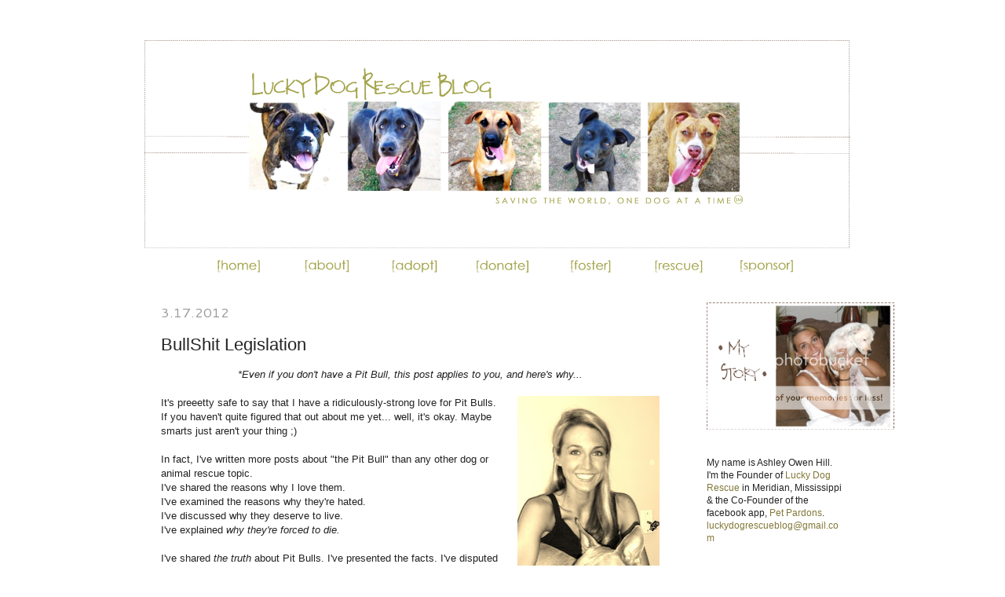

--- FILE ---
content_type: text/html; charset=UTF-8
request_url: https://luckydogrescueblog.blogspot.com/2012/03/bullshit-legislation.html
body_size: 56248
content:
<!DOCTYPE html>
<html class='v2' dir='ltr' xmlns='http://www.w3.org/1999/xhtml' xmlns:b='http://www.google.com/2005/gml/b' xmlns:data='http://www.google.com/2005/gml/data' xmlns:expr='http://www.google.com/2005/gml/expr'>
<head>
<link href='https://www.blogger.com/static/v1/widgets/4128112664-css_bundle_v2.css' rel='stylesheet' type='text/css'/>
<meta content='IE=EmulateIE7' http-equiv='X-UA-Compatible'/>
<meta content='width=1100' name='viewport'/>
<meta content='text/html; charset=UTF-8' http-equiv='Content-Type'/>
<meta content='blogger' name='generator'/>
<link href='https://luckydogrescueblog.blogspot.com/favicon.ico' rel='icon' type='image/x-icon'/>
<link href='http://luckydogrescueblog.blogspot.com/2012/03/bullshit-legislation.html' rel='canonical'/>
<link rel="alternate" type="application/atom+xml" title="Lucky Dog Rescue Blog - Atom" href="https://luckydogrescueblog.blogspot.com/feeds/posts/default" />
<link rel="alternate" type="application/rss+xml" title="Lucky Dog Rescue Blog - RSS" href="https://luckydogrescueblog.blogspot.com/feeds/posts/default?alt=rss" />
<link rel="service.post" type="application/atom+xml" title="Lucky Dog Rescue Blog - Atom" href="https://www.blogger.com/feeds/1014799856432085038/posts/default" />

<link rel="alternate" type="application/atom+xml" title="Lucky Dog Rescue Blog - Atom" href="https://luckydogrescueblog.blogspot.com/feeds/520019183901063381/comments/default" />
<!--Can't find substitution for tag [blog.ieCssRetrofitLinks]-->
<link href='https://blogger.googleusercontent.com/img/b/R29vZ2xl/AVvXsEjMKLxoFsTO-W5ZRsRIsqw_iBga3BJiNDbP6l1AkCMFwAbTwDYppPVO6XFONwGxOfSt4uPvuYklzt9Yo-K1qzuhNcJsOgiUYxbjq6JQdzhblnZgEo9aWi-ZQsjzKXeGpmjQTkWhEfX9Xnk/s400/SAM_0668.JPG' rel='image_src'/>
<meta content='http://luckydogrescueblog.blogspot.com/2012/03/bullshit-legislation.html' property='og:url'/>
<meta content='BullShit  Legislation' property='og:title'/>
<meta content=' *Even if you don&#39;t have a Pit Bull, this post applies to you, and here&#39;s why...    I t&#39;s preeetty safe to say that I have a ridiculously-st...' property='og:description'/>
<meta content='https://blogger.googleusercontent.com/img/b/R29vZ2xl/AVvXsEjMKLxoFsTO-W5ZRsRIsqw_iBga3BJiNDbP6l1AkCMFwAbTwDYppPVO6XFONwGxOfSt4uPvuYklzt9Yo-K1qzuhNcJsOgiUYxbjq6JQdzhblnZgEo9aWi-ZQsjzKXeGpmjQTkWhEfX9Xnk/w1200-h630-p-k-no-nu/SAM_0668.JPG' property='og:image'/>
<link href='http://www.iconj.com/ico/z/3/z3gispdy6g.ico' rel='shortcut icon' type='image/x-icon'/>
<title>Lucky Dog Rescue Blog: BullShit  Legislation</title>
<style type='text/css'>@font-face{font-family:'Cantarell';font-style:normal;font-weight:400;font-display:swap;src:url(//fonts.gstatic.com/s/cantarell/v18/B50NF7ZDq37KMUvlO015gqJrPqySLbYf.woff2)format('woff2');unicode-range:U+0100-02BA,U+02BD-02C5,U+02C7-02CC,U+02CE-02D7,U+02DD-02FF,U+0304,U+0308,U+0329,U+1D00-1DBF,U+1E00-1E9F,U+1EF2-1EFF,U+2020,U+20A0-20AB,U+20AD-20C0,U+2113,U+2C60-2C7F,U+A720-A7FF;}@font-face{font-family:'Cantarell';font-style:normal;font-weight:400;font-display:swap;src:url(//fonts.gstatic.com/s/cantarell/v18/B50NF7ZDq37KMUvlO015jKJrPqySLQ.woff2)format('woff2');unicode-range:U+0000-00FF,U+0131,U+0152-0153,U+02BB-02BC,U+02C6,U+02DA,U+02DC,U+0304,U+0308,U+0329,U+2000-206F,U+20AC,U+2122,U+2191,U+2193,U+2212,U+2215,U+FEFF,U+FFFD;}</style>
<style id='page-skin-1' type='text/css'><!--
/*
-----------------------------------------------
Blogger Template Style
Name:     Simple
Designer: Josh Peterson
URL:      www.noaesthetic.com
----------------------------------------------- */
#navbar-iframe {
display: none !important;
}
/* Variable definitions
====================
<Variable name="keycolor" description="Main Color" type="color" default="#66bbdd"/>
<Group description="Page Text" selector="body">
<Variable name="body.font" description="Font" type="font"
default="normal normal 12px Arial, Tahoma, Helvetica, FreeSans, sans-serif"/>
<Variable name="body.text.color" description="Text Color" type="color" default="#222222"/>
</Group>
<Group description="Backgrounds" selector=".body-fauxcolumns-outer">
<Variable name="body.background.color" description="Outer Background" type="color" default="#66bbdd"/>
<Variable name="content.background.color" description="Main Background" type="color" default="#ffffff"/>
<Variable name="header.background.color" description="Header Background" type="color" default="transparent"/>
</Group>
<Group description="Links" selector=".main-outer">
<Variable name="link.color" description="Link Color" type="color" default="#2288bb"/>
<Variable name="link.visited.color" description="Visited Color" type="color" default="#888888"/>
<Variable name="link.hover.color" description="Hover Color" type="color" default="#33aaff"/>
</Group>
<Group description="Blog Title" selector=".header h1">
<Variable name="header.font" description="Font" type="font"
default="normal normal 60px Arial, Tahoma, Helvetica, FreeSans, sans-serif"/>
<Variable name="header.text.color" description="Title Color" type="color" default="#3399bb" />
</Group>
<Group description="Blog Description" selector=".header .description">
<Variable name="description.text.color" description="Description Color" type="color"
default="#777777" />
</Group>
<Group description="Tabs Text" selector=".tabs-inner .widget li a">
<Variable name="tabs.font" description="Font" type="font"
default="normal normal 14px Arial, Tahoma, Helvetica, FreeSans, sans-serif"/>
<Variable name="tabs.text.color" description="Text Color" type="color" default="#999999"/>
<Variable name="tabs.selected.text.color" description="Selected Color" type="color" default="#000000"/>
</Group>
<Group description="Tabs Background" selector=".tabs-outer .PageList">
<Variable name="tabs.background.color" description="Background Color" type="color" default="#f5f5f5"/>
<Variable name="tabs.selected.background.color" description="Selected Color" type="color" default="#eeeeee"/>
</Group>
<Group description="Post Title" selector="h3.post-title, .comments h4">
<Variable name="post.title.font" description="Font" type="font"
default="normal normal 22px Arial, Tahoma, Helvetica, FreeSans, sans-serif"/>
</Group>
<Group description="Date Header" selector=".date-header">
<Variable name="date.header.color" description="Text Color" type="color"
default="#222222"/>
<Variable name="date.header.background.color" description="Background Color" type="color"
default="transparent"/>
</Group>
<Group description="Post Footer" selector=".post-footer">
<Variable name="post.footer.text.color" description="Text Color" type="color" default="#666666"/>
<Variable name="post.footer.background.color" description="Background Color" type="color"
default="#f9f9f9"/>
<Variable name="post.footer.border.color" description="Shadow Color" type="color" default="#eeeeee"/>
</Group>
<Group description="Gadgets" selector="h2">
<Variable name="widget.title.font" description="Title Font" type="font"
default="normal bold 11px Arial, Tahoma, Helvetica, FreeSans, sans-serif"/>
<Variable name="widget.title.text.color" description="Title Color" type="color" default="#000000"/>
<Variable name="widget.alternate.text.color" description="Alternate Color" type="color" default="#999999"/>
</Group>
<Group description="Images" selector=".main-inner">
<Variable name="image.background.color" description="Background Color" type="color" default="#ffffff"/>
<Variable name="image.border.color" description="Border Color" type="color" default="#eeeeee"/>
<Variable name="image.text.color" description="Caption Text Color" type="color" default="#222222"/>
</Group>
<Group description="Accents" selector=".content-inner">
<Variable name="body.rule.color" description="Separator Line Color" type="color" default="#eeeeee"/>
<Variable name="tabs.border.color" description="Tabs Border Color" type="color" default="#ffffff"/>
</Group>
<Variable name="body.background" description="Body Background" type="background"
color="#ffffff" default="$(color) none repeat scroll top left"/>
<Variable name="body.background.override" description="Body Background Override" type="string" default=""/>
<Variable name="body.background.gradient.cap" description="Body Gradient Cap" type="url"
default="url(http://www.blogblog.com/1kt/simple/gradients_light.png)"/>
<Variable name="body.background.gradient.tile" description="Body Gradient Tile" type="url"
default="url(http://www.blogblog.com/1kt/simple/body_gradient_tile_light.png)"/>
<Variable name="content.background.color.selector" description="Content Background Color Selector" type="string" default=".content-inner"/>
<Variable name="content.padding" description="Content Padding" type="length" default="10px"/>
<Variable name="content.padding.horizontal" description="Content Horizontal Padding" type="length" default="10px"/>
<Variable name="content.shadow.spread" description="Content Shadow Spread" type="length" default="40px"/>
<Variable name="content.shadow.spread.webkit" description="Content Shadow Spread (WebKit)" type="length" default="5px"/>
<Variable name="content.shadow.spread.ie" description="Content Shadow Spread (IE)" type="length" default="10px"/>
<Variable name="main.border.width" description="Main Border Width" type="length" default="0"/>
<Variable name="header.background.gradient" description="Header Gradient" type="url" default="none"/>
<Variable name="header.shadow.offset.left" description="Header Shadow Offset Left" type="length" default="-1px"/>
<Variable name="header.shadow.offset.top" description="Header Shadow Offset Top" type="length" default="-1px"/>
<Variable name="header.shadow.spread" description="Header Shadow Spread" type="length" default="1px"/>
<Variable name="header.padding" description="Header Padding" type="length" default="30px"/>
<Variable name="header.border.size" description="Header Border Size" type="length" default="1px"/>
<Variable name="header.bottom.border.size" description="Header Bottom Border Size" type="length" default="1px"/>
<Variable name="header.border.horizontalsize" description="Header Horizontal Border Size" type="length" default="0"/>
<Variable name="description.text.size" description="Description Text Size" type="string" default="140%"/>
<Variable name="tabs.margin.top" description="Tabs Margin Top" type="length" default="0" />
<Variable name="tabs.margin.side" description="Tabs Side Margin" type="length" default="30px" />
<Variable name="tabs.background.gradient" description="Tabs Background Gradient" type="url"
default="url(http://www.blogblog.com/1kt/simple/gradients_light.png)"/>
<Variable name="tabs.border.width" description="Tabs Border Width" type="length" default="1px"/>
<Variable name="tabs.bevel.border.width" description="Tabs Bevel Border Width" type="length" default="1px"/>
<Variable name="date.header.padding" description="Date Header Padding" type="string" default="inherit"/>
<Variable name="date.header.letterspacing" description="Date Header Letter Spacing" type="string" default="inherit"/>
<Variable name="date.header.margin" description="Date Header Margin" type="string" default="inherit"/>
<Variable name="post.margin.bottom" description="Post Bottom Margin" type="length" default="25px"/>
<Variable name="image.border.small.size" description="Image Border Small Size" type="length" default="2px"/>
<Variable name="image.border.large.size" description="Image Border Large Size" type="length" default="5px"/>
<Variable name="page.width.selector" description="Page Width Selector" type="string" default=".region-inner"/>
<Variable name="page.width" description="Page Width" type="string" default="auto"/>
<Variable name="main.section.margin" description="Main Section Margin" type="length" default="15px"/>
<Variable name="main.padding" description="Main Padding" type="length" default="15px"/>
<Variable name="main.padding.top" description="Main Padding Top" type="length" default="30px"/>
<Variable name="main.padding.bottom" description="Main Padding Bottom" type="length" default="30px"/>
<Variable name="paging.background"
color="#ffffff"
description="Background of blog paging area" type="background"
default="transparent none no-repeat scroll top center"/>
<Variable name="footer.bevel" description="Bevel border length of footer" type="length" default="0"/>
<Variable name="startSide" description="Side where text starts in blog language" type="automatic" default="left"/>
<Variable name="endSide" description="Side where text ends in blog language" type="automatic" default="right"/>
*/
/* Content
----------------------------------------------- */
body {
font: normal normal 12px Arial, Tahoma, Helvetica, FreeSans, sans-serif;
color: #222222;
background: #ffffff none repeat scroll top left;
padding: 0 40px 40px 40px;
}
html body .region-inner {
min-width: 0;
max-width: 100%;
width: auto;
}
a:link {
text-decoration:none;
color: #827839;
}
a:visited {
text-decoration:none;
color: #888888;
}
a:hover {
text-decoration:underline;
color: #827839;
}
.body-fauxcolumn-outer .fauxcolumn-inner {
background: transparent url(//www.blogblog.com/1kt/simple/body_gradient_tile_light.png) repeat scroll top left;
_background-image: none;
}
.body-fauxcolumn-outer .cap-top {
position: absolute;
z-index: 1;
height: 400px;
width: 100%;
background: #ffffff none repeat scroll top left;
}
.body-fauxcolumn-outer .cap-top .cap-left {
width: 100%;
background: transparent url(//www.blogblog.com/1kt/simple/gradients_light.png) repeat-x scroll top left;
_background-image: none;
}
.content-outer {
margin-bottom: 1px;
}
.content-inner {
padding: 10px 10px;
}
.content-inner {
background-color: #ffffff;
}
/* Header
----------------------------------------------- */
.header-outer {
background: transparent none repeat-x scroll 0 -400px;
_background-image: none;
}
.Header h1 {
font: normal normal 60px Arial, Tahoma, Helvetica, FreeSans, sans-serif;
color: #3399bb;
text-shadow: -1px -1px 1px rgba(0, 0, 0, .2);
}
.Header h1 a {
color: #3399bb;
}
.Header .description {
font-size: 140%;
color: #777777;
}
.header-inner .Header .titlewrapper {
padding: 22px 30px;
}
.header-inner .Header .descriptionwrapper {
padding: 0 30px;
}
/* Tabs
----------------------------------------------- */
.tabs-inner .section:first-child {
border-top: 1px solid #ffffff;
}
.tabs-inner .section:first-child ul {
margin-top: -1px;
border-top: 1px solid #ffffff;
border-left: 0 solid #ffffff;
border-right: 0 solid #ffffff;
}
.tabs-inner .widget ul {
background: #ffffff url(//www.blogblog.com/1kt/simple/gradients_light.png) repeat-x scroll 0 -800px;
_background-image: none;
border-bottom: 1px solid #ffffff;
margin-top: 0;
margin-left: -30px;
margin-right: -30px;
}
.tabs-inner .widget li a {
display: inline-block;
padding: .6em 1em;
font: normal normal 17px 'Courier New', Courier, FreeMono, monospace;
color: #827839;
border-left: 1px solid #ffffff;
border-right: 1px solid #ffffff;
}
.tabs-inner .widget li:first-child a {
border-left: none;
}
.tabs-inner .widget li.selected a, .tabs-inner .widget li a:hover {
color: #999999;
background-color: #ffffff;
text-decoration: none;
}
/* Columns
----------------------------------------------- */
.main-outer {
border-top: 0 solid #ffffff;
}
.fauxcolumn-left-outer .fauxcolumn-inner {
border-right: 1px solid #ffffff;
}
.fauxcolumn-right-outer .fauxcolumn-inner {
border-left: 1px solid #ffffff;
}
/* Headings
----------------------------------------------- */
h2 {
margin: 0 0 1em 0;
font: normal normal 17px Cantarell;
color: #827839;
text-transform: uppercase;
}
/* Widgets
----------------------------------------------- */
.widget .zippy {
color: #999999;
text-shadow: 2px 2px 1px rgba(0, 0, 0, .1);
}
.widget .popular-posts ul {
list-style: none;
}
/* Posts
----------------------------------------------- */
.date-header span {
background-color: transparent;
color: #999999;
padding: inherit;
letter-spacing: inherit;
margin: inherit;
}
.main-inner {
padding-top: 30px;
padding-bottom: 30px;
}
.main-inner .column-center-inner {
padding: 0 15px;
}
.main-inner .column-center-inner .section {
margin: 0 15px;
}
.post {
margin: 0 0 25px 0;
}
h3.post-title, .comments h4 {
font: normal normal 22px Arial, Tahoma, Helvetica, FreeSans, sans-serif;
margin: .75em 0 0;
}
.post-body {
font-size: 110%;
line-height: 1.4;
position: relative;
}
.post-header {
margin: 0 0 1.5em;
line-height: 1.6;
font-size: 90%;
}
.post-footer {
margin: 20px -2px 0;
padding: 5px 10px;
color: #666666;
background-color: #f9f9f9;
border-bottom: 1px solid #eeeeee;
line-height: 1.6;
font-size: 90%;
}
#comments .comment-author {
padding-top: 1.5em;
border-top: 1px solid #ffffff;
background-position: 0 1.5em;
}
#comments .comment-author:first-child {
padding-top: 0;
border-top: none;
}
.avatar-image-container {
margin: .2em 0 0;
}
#comments .avatar-image-container img {
border: 1px solid #827839;
}
/* Accents
---------------------------------------------- */
.section-columns td.columns-cell {
border-left: 1px solid #ffffff;
}
.blog-pager {
background: transparent none no-repeat scroll top center;
}
.blog-pager-older-link, .home-link,
.blog-pager-newer-link {
background-color: #ffffff;
padding: 5px;
}
.footer-outer {
border-top: 0 dashed #bbbbbb;
}
/* Mobile
----------------------------------------------- */
body.mobile  {
padding: 0;
}
.mobile .content-inner {
padding: 0;
}
.mobile .content-outer {
}
body.mobile .AdSense {
margin-left: -40px;
}
.mobile .tabs-inner .widget ul {
margin-left: 0;
margin-right: 0;
}
.mobile .post {
margin: 0;
}
.mobile .main-inner .column-center-inner .section {
margin: 0;
}
.mobile .main-inner {
padding-top: 20px;
padding-bottom: 20px;
}
.mobile .main-inner .column-center-inner {
padding: 0;
}
.mobile .date-header span {
padding: 0.4em 10px;
margin: 0 -10px;
}
.mobile h3.post-title {
margin: 0;
}
.mobile .blog-pager {
background: transparent;
}
.mobile .footer-outer {
border-top: none;
}
.mobile .main-inner, .mobile .footer-inner {
background-color: #ffffff;
}
.mobile-link-button {
background-color: #827839;
}
.mobile-link-button a:link, .mobile-link-button a:visited {
color: #ffffff;
}

--></style>
<style id='template-skin-1' type='text/css'><!--
body {
min-width: 950px;
}
.content-outer, .content-fauxcolumn-outer, .region-inner {
min-width: 950px;
max-width: 950px;
_width: 950px;
}
.main-inner .columns {
padding-left: 0px;
padding-right: 235px;
}
.main-inner .fauxcolumn-center-outer {
left: 0px;
right: 235px;
/* IE6 does not respect left and right together */
_width: expression(this.parentNode.offsetWidth -
parseInt("0px") -
parseInt("235px") + 'px');
}
.main-inner .fauxcolumn-left-outer {
width: 0px;
}
.main-inner .fauxcolumn-right-outer {
width: 235px;
}
.main-inner .column-left-outer {
width: 0px;
right: 100%;
margin-left: -0px;
}
.main-inner .column-right-outer {
width: 235px;
margin-right: -235px;
}
#layout {
min-width: 0;
}
#layout .content-outer {
min-width: 0;
width: 800px;
}
#layout .region-inner {
min-width: 0;
width: auto;
}
--></style>
<link href="//luckydogrescueblog.webs.com/sifr.css" media="all" rel="stylesheet" type="text/css">
<script src="//luckydogrescueblog.webs.com/sifr.js" type="text/javascript"></script>
<script src="//luckydogrescueblog.webs.com/blogger-sifr.js" type="text/javascript"></script>
<link href='https://www.blogger.com/dyn-css/authorization.css?targetBlogID=1014799856432085038&amp;zx=34fbc3ec-2c59-460f-a3e9-b657babdac19' media='none' onload='if(media!=&#39;all&#39;)media=&#39;all&#39;' rel='stylesheet'/><noscript><link href='https://www.blogger.com/dyn-css/authorization.css?targetBlogID=1014799856432085038&amp;zx=34fbc3ec-2c59-460f-a3e9-b657babdac19' rel='stylesheet'/></noscript>
<meta name='google-adsense-platform-account' content='ca-host-pub-1556223355139109'/>
<meta name='google-adsense-platform-domain' content='blogspot.com'/>

</head>
<body class='loading'>
<div class='navbar section' id='navbar'><div class='widget Navbar' data-version='1' id='Navbar1'><script type="text/javascript">
    function setAttributeOnload(object, attribute, val) {
      if(window.addEventListener) {
        window.addEventListener('load',
          function(){ object[attribute] = val; }, false);
      } else {
        window.attachEvent('onload', function(){ object[attribute] = val; });
      }
    }
  </script>
<div id="navbar-iframe-container"></div>
<script type="text/javascript" src="https://apis.google.com/js/platform.js"></script>
<script type="text/javascript">
      gapi.load("gapi.iframes:gapi.iframes.style.bubble", function() {
        if (gapi.iframes && gapi.iframes.getContext) {
          gapi.iframes.getContext().openChild({
              url: 'https://www.blogger.com/navbar/1014799856432085038?po\x3d520019183901063381\x26origin\x3dhttps://luckydogrescueblog.blogspot.com',
              where: document.getElementById("navbar-iframe-container"),
              id: "navbar-iframe"
          });
        }
      });
    </script><script type="text/javascript">
(function() {
var script = document.createElement('script');
script.type = 'text/javascript';
script.src = '//pagead2.googlesyndication.com/pagead/js/google_top_exp.js';
var head = document.getElementsByTagName('head')[0];
if (head) {
head.appendChild(script);
}})();
</script>
</div></div>
<div class='body-fauxcolumns'>
<div class='fauxcolumn-outer body-fauxcolumn-outer'>
<div class='cap-top'>
<div class='cap-left'></div>
<div class='cap-right'></div>
</div>
<div class='fauxborder-left'>
<div class='fauxborder-right'></div>
<div class='fauxcolumn-inner'>
</div>
</div>
<div class='cap-bottom'>
<div class='cap-left'></div>
<div class='cap-right'></div>
</div>
</div>
</div>
<div class='content'>
<div class='content-fauxcolumns'>
<div class='fauxcolumn-outer content-fauxcolumn-outer'>
<div class='cap-top'>
<div class='cap-left'></div>
<div class='cap-right'></div>
</div>
<div class='fauxborder-left'>
<div class='fauxborder-right'></div>
<div class='fauxcolumn-inner'>
</div>
</div>
<div class='cap-bottom'>
<div class='cap-left'></div>
<div class='cap-right'></div>
</div>
</div>
</div>
<div class='content-outer'>
<div class='content-cap-top cap-top'>
<div class='cap-left'></div>
<div class='cap-right'></div>
</div>
<div class='fauxborder-left content-fauxborder-left'>
<div class='fauxborder-right content-fauxborder-right'></div>
<div class='content-inner'>
<header>
<div class='header-outer'>
<div class='header-cap-top cap-top'>
<div class='cap-left'></div>
<div class='cap-right'></div>
</div>
<div class='fauxborder-left header-fauxborder-left'>
<div class='fauxborder-right header-fauxborder-right'></div>
<div class='region-inner header-inner'>
<div class='header section' id='header'><div class='widget Header' data-version='1' id='Header1'>
<div id='header-inner'>
<a href='https://luckydogrescueblog.blogspot.com/' style='display: block'>
<img alt='Lucky Dog Rescue Blog' height='285px; ' id='Header1_headerimg' src='https://blogger.googleusercontent.com/img/b/R29vZ2xl/AVvXsEi6_9eXmLjC_JTpSYBj_bHBQ5-0TqZJiIKhdtgyFdFv0YpLCDDAL3IOiVP-t609aL3tx0X2kw1SGFhor5ccg7uS35qu9ygT5aZdd1ezlYJlKa-FEJVufDp82aatahDyA_rh4m2Md1G0TRaJ/s1600/ashley+header+6.png' style='display: block' width='916px; '/>
</a>
</div>
</div></div>
</div>
</div>
<div class='header-cap-bottom cap-bottom'>
<div class='cap-left'></div>
<div class='cap-right'></div>
</div>
</div>
</header>
<div class='tabs-outer'>
<div class='tabs-cap-top cap-top'>
<div class='cap-left'></div>
<div class='cap-right'></div>
</div>
<div class='fauxborder-left tabs-fauxborder-left'>
<div class='fauxborder-right tabs-fauxborder-right'></div>
<div class='region-inner tabs-inner'>
<div class='tabs section' id='crosscol'><div class='widget HTML' data-version='1' id='HTML5'>
<div class='widget-content'>
<center><tr><td>
<a href="http://luckydogrescueblog.blogspot.com/"><img src="https://lh3.googleusercontent.com/blogger_img_proxy/AEn0k_vfxmhD0BtD2YRkl_SrlpaFvFRlJ6nnM1v4V-szaMkNEsD72P079pRhGJ67ljkjow6wPMx-IwVoEhabVGbEPHHwipkXO1TKbU34J-nxn_ffsM1dkU47HaQ2sCXSkoV0kAtb=s0-d"></a>

<a href="http://luckydogrescueblog.blogspot.com/p/about.html"><img src="https://lh3.googleusercontent.com/blogger_img_proxy/AEn0k_toRilHFGh2ygk0B0rbt-Cjg5UXsaP5V3vEDNmlZogZVEOsQ29W7SfRP9gU4I0dU5Y1nTG_bIcKvo3N45vHpbuLXVpFXKajckFmqZ4O2Wzn2832xrtk10L0xPDIlpmnE4tn5Q=s0-d"></a>

<a href="http://luckydogrescueblog.blogspot.com/p/adopt.html"><img src="https://lh3.googleusercontent.com/blogger_img_proxy/AEn0k_sVESoSL1FmYW34BQzsgK7j9HjiI0UeZrbHYxKYp0TpD8wMJaoeiW6g8jjUQkM2c5CtE0lzLSXkYh2WRB6fUnvTSnuljFSEMnysDe7InKfOEonlZUZZVzhTgCKzhW3ew2eZKw=s0-d"></a>

<a href="http://luckydogrescueblog.blogspot.com/p/donate.html"><img src="https://lh3.googleusercontent.com/blogger_img_proxy/AEn0k_u13Fz0zZaJZkfJ6pt7mILwePlCsTyWEhPBrl_4d1gCgK9-Mbg8lhw7oYTDbYVND5T4WKFx8-0_YgQgmhMf-UuBpGPNFub60fyLjW7TzkRhVRmqjkOQoOkEGuHoJXfzNA_ExFw=s0-d"></a>

<a href="http://luckydogrescueblog.blogspot.com/p/foster.html"><img src="https://lh3.googleusercontent.com/blogger_img_proxy/AEn0k_vgOlANiTYycuiY6KyXZEi2KDbGiG6Gywvtc-evto27_OC7PjcdA-JfWI--ql6jjMRF_7NxBRAxojPM3o_kxBOQ1WFWfDvbDJiY58QanaazE01ocJVpH5yS6yCjPYvjSTW5tYs=s0-d"></a>

<a href="http://luckydogrescueblog.blogspot.com/p/rescue.html"><img src="https://lh3.googleusercontent.com/blogger_img_proxy/AEn0k_sh2BqkvUlRTNLSRDc5zycJs8kmjyKOCWKlnLwQOZU7g-9uVxRSUHz1zYzXKwiyxGOhRAT-h8YFGrXDcuPMms63upE0p6MCg5RwRojU_msX2YZvVCFHoCLIMwyXaZJ2wTd74m8=s0-d"></a>

<a href="http://luckydogrescueblog.blogspot.com/p/sponsor.html"><img src="https://lh3.googleusercontent.com/blogger_img_proxy/AEn0k_ukvmeOynFbTdgazarf9irkmeE2k-x_H70R_0MPjhMDvCcCFuXYe29zhIEG-OTM3iyDxAZ4w3RSBoCpNK_hOAxBzIXP1XGbsR-rkiiyK9JsgPxlUOW9sRI1uEEbgSbB3kum3VU=s0-d"></a></td></tr></center>
</div>
<div class='clear'></div>
</div></div>
<div class='tabs no-items section' id='crosscol-overflow'></div>
</div>
</div>
<div class='tabs-cap-bottom cap-bottom'>
<div class='cap-left'></div>
<div class='cap-right'></div>
</div>
</div>
<div class='main-outer'>
<div class='main-cap-top cap-top'>
<div class='cap-left'></div>
<div class='cap-right'></div>
</div>
<div class='fauxborder-left main-fauxborder-left'>
<div class='fauxborder-right main-fauxborder-right'></div>
<div class='region-inner main-inner'>
<div class='columns fauxcolumns'>
<div class='fauxcolumn-outer fauxcolumn-center-outer'>
<div class='cap-top'>
<div class='cap-left'></div>
<div class='cap-right'></div>
</div>
<div class='fauxborder-left'>
<div class='fauxborder-right'></div>
<div class='fauxcolumn-inner'>
</div>
</div>
<div class='cap-bottom'>
<div class='cap-left'></div>
<div class='cap-right'></div>
</div>
</div>
<div class='fauxcolumn-outer fauxcolumn-left-outer'>
<div class='cap-top'>
<div class='cap-left'></div>
<div class='cap-right'></div>
</div>
<div class='fauxborder-left'>
<div class='fauxborder-right'></div>
<div class='fauxcolumn-inner'>
</div>
</div>
<div class='cap-bottom'>
<div class='cap-left'></div>
<div class='cap-right'></div>
</div>
</div>
<div class='fauxcolumn-outer fauxcolumn-right-outer'>
<div class='cap-top'>
<div class='cap-left'></div>
<div class='cap-right'></div>
</div>
<div class='fauxborder-left'>
<div class='fauxborder-right'></div>
<div class='fauxcolumn-inner'>
</div>
</div>
<div class='cap-bottom'>
<div class='cap-left'></div>
<div class='cap-right'></div>
</div>
</div>
<!-- corrects IE6 width calculation -->
<div class='columns-inner'>
<div class='column-center-outer'>
<div class='column-center-inner'>
<div class='main section' id='main'><div class='widget Blog' data-version='1' id='Blog1'>
<div class='blog-posts hfeed'>

          <div class="date-outer">
        
<h2 class='date-header'><span>3.17.2012</span></h2>

          <div class="date-posts">
        
<div class='post-outer'>
<div class='post hentry'>
<a name='520019183901063381'></a>
<h3 class='post-title entry-title'>
BullShit  Legislation
</h3>
<div class='post-header'>
<div class='post-header-line-1'></div>
</div>
<div class='post-body entry-content'>
<div align="left" class="separator" style="clear: both; text-align: center;">
<span style="font-family: Arial;"><em>*Even if you don't have a Pit Bull, this post applies to you, and here's why...</em></span></div>
<div class="separator" style="clear: both; text-align: center;">
<br /></div>
<a href="https://blogger.googleusercontent.com/img/b/R29vZ2xl/AVvXsEjMKLxoFsTO-W5ZRsRIsqw_iBga3BJiNDbP6l1AkCMFwAbTwDYppPVO6XFONwGxOfSt4uPvuYklzt9Yo-K1qzuhNcJsOgiUYxbjq6JQdzhblnZgEo9aWi-ZQsjzKXeGpmjQTkWhEfX9Xnk/s1600/SAM_0668.JPG" imageanchor="1" style="clear: right; float: right; margin-bottom: 1em; margin-left: 1em;"><img border="0" height="400" src="https://blogger.googleusercontent.com/img/b/R29vZ2xl/AVvXsEjMKLxoFsTO-W5ZRsRIsqw_iBga3BJiNDbP6l1AkCMFwAbTwDYppPVO6XFONwGxOfSt4uPvuYklzt9Yo-K1qzuhNcJsOgiUYxbjq6JQdzhblnZgEo9aWi-ZQsjzKXeGpmjQTkWhEfX9Xnk/s400/SAM_0668.JPG" width="181" /></a><span style="font-family: Arial, Helvetica, sans-serif;"><span style="font-family: Arial, Helvetica, sans-serif;">I</span>t's&nbsp;preeetty safe to say that I have a&nbsp;ridiculously-strong love for Pit Bulls. If&nbsp;you haven't quite figured that out about me yet... well,&nbsp;it's okay. Maybe smarts just aren't your thing ;)</span><br />
<br />
<span style="font-family: Arial;">In fact, I've written more posts about "the Pit Bull" than any other dog or animal rescue topic. </span><br />
<span style="font-family: Arial;">I've shared the reasons why I love them. </span><br />
<span style="font-family: Arial;">I've&nbsp;examined the reasons why they're hated. </span><br />
<span style="font-family: Arial;">I've&nbsp;discussed why they deserve to live. </span><br />
<span style="font-family: Arial;">I've&nbsp;explained <em>why they're</em> <em>forced to die.</em></span><br />
<br />
<span style="font-family: Arial;">I've shared<em> the truth</em> about Pit Bulls. I've presented the facts. I've disputed the stereotypes. I've&nbsp;challenged the bullshit.</span><br />
<br />
<span style="font-family: Arial;">I've shared from <em>my own</em> Pit Bull experiences. Not from what I've read about. Not from what I've seen on TV. Not&nbsp;from what I've been told.</span><br />
<br />
<span style="font-family: Arial;">I've been open and honest... candid and realistic.&nbsp; I've been a lover. I've been a fighter. I've been a friggin-force to be reckoned with. </span><br />
<br />
<span style="font-family: Arial;">In turn, I've planted seeds. I've witnessed change. I've made an impact. Slowly but surely, I've opened some minds, changed some perceptions, and righted some wrongs. </span><br />
<br />
<span style="font-family: Arial;">In those moments, no matter how small the change... or how tiny the impact... I've&nbsp;been&nbsp;proud of me. Proud of what I was able to do for these dogs. Proud of the hope I was able to bring them. Proud of the lives that may be saved, because I stood up for them, I fought for them, and then... someone heard me, believed me, and did something about it.</span><br />
<br />
<span style="font-family: Arial;">However... it doesn't always go that way when I write about Pit Bulls. The response isn't always positive.&nbsp;Readers aren't always open. My words aren't always welcomed, or valued, or even heard.&nbsp;</span><br />
<br />
<a href="https://blogger.googleusercontent.com/img/b/R29vZ2xl/AVvXsEj8gLi_w1HF6ljkHhHaGF17bC7_O9ldW5Hln8MgrKQE9hMXq_8TctfT6ItkD6u4IP-T41nxhi6xJ9ovDpep8LBnCJDUaFF3jud04F3bVo-lO5AxpyCfWSy6YH-RkvLr5oOgas4x1I0H_IU/s1600/Teddy.jpg" imageanchor="1" style="clear: left; float: left; margin-bottom: 1em; margin-right: 1em;"><img border="0" height="400" src="https://blogger.googleusercontent.com/img/b/R29vZ2xl/AVvXsEj8gLi_w1HF6ljkHhHaGF17bC7_O9ldW5Hln8MgrKQE9hMXq_8TctfT6ItkD6u4IP-T41nxhi6xJ9ovDpep8LBnCJDUaFF3jud04F3bVo-lO5AxpyCfWSy6YH-RkvLr5oOgas4x1I0H_IU/s400/Teddy.jpg" width="390" /></a><span style="font-family: Arial;">Instead, I'm</span><span style="font-family: Arial;"> often challenged, ridiculed, and bullied by "the other side" ... the Pit-Bull-hater side. This is the side that&nbsp;boasts sheer ignorance, lacking&nbsp;credibility and compassion, and&nbsp;rallying for injustice.&nbsp;It's the side that works&nbsp;against everything I fight for... the side that&nbsp;hopes to ensure the death of every last living, breathing Pit Bull. </span><br />
<br />
<span style="font-family: Arial;">People from this "other side" often write to me... just to provide me with a long&nbsp;list of reasons why&nbsp;each of my&nbsp;Pit Bulls&nbsp;<em>deserves to die.</em> And sadly,<em> many people</em> agree with them.</span><br />
<br />
<span style="font-family: Arial;">Keep in mind... these are<em> my children</em> they're talking about<em>.</em>&nbsp;</span><br />
<br />
<span style="font-family: Arial;">Further, these people are&nbsp;extremely arrogant and combative...&nbsp;arguing to be "right" about a subject that they&nbsp;honestly know little-to-nothing about. They'll&nbsp;deny all logic.&nbsp;They'll&nbsp;skew the statistics. They'll&nbsp;swear-by "first-hand accounts" ...&nbsp;random testimonials&nbsp;they've heard from a-friend-of-a-friend-of-a-friend's cousin, who supposedly&nbsp;was there when it happened... or maybe just saw it on the news.</span><br />
<br />
<span style="font-family: Arial;">Honestly, it doesn't matter what they&nbsp;know or don't know. It&nbsp;doesn't matter what you say or don't say. It doesn't matter what&nbsp;this-or-that dog did or didn't&nbsp;do.</span><br />
<br />
<span style="font-family: Arial;">Because no matter what, they'll stand firm in their misinformation,&nbsp;with&nbsp;an intense, unwavering, and&nbsp;undeserved&nbsp;hatred for these dogs. <em>Dogs&nbsp;that they've never even met... but wish to see killed.</em></span><br />
<br />
<span style="font-family: Arial;">Sure... these people sound&nbsp;pretty damn&nbsp;ignorant, ridiculous, and evil, don't they? So then...&nbsp;why&nbsp;would I even bother to acknowledge them with this post? Surely no rational person would ever take them seriously, or even consider&nbsp;complying with their cruel, unfounded, kill-those-dogs death wishes, <em>right?</em></span><br />
<br />
<span style="font-family: Arial;">Oh man. <em>I wish</em>.</span><br />
<br />
<span style="font-family: Arial;">Maybe you're wondering exactly<em>&nbsp;who</em> is on this "other side"&nbsp;anyway, and why they even matter??</span><br />
<br />
<a href="https://blogger.googleusercontent.com/img/b/R29vZ2xl/AVvXsEi4ODW5K2IQH6LPrBkDRmBOWJU62-FHhpX-y4JO0oLA_xrV-kdJ2vJM-NsPT_dqhoLoICbMXam7rm-st3irGKyY-V-Ktt4jdumuPSsz5efUpCNpvauEmBu4iavVc6pGkR2DrX7DkInQaGc/s1600/IMG_0629.jpg" imageanchor="1" style="clear: right; float: right; margin-bottom: 1em; margin-left: 1em;"><img border="0" height="270" src="https://blogger.googleusercontent.com/img/b/R29vZ2xl/AVvXsEi4ODW5K2IQH6LPrBkDRmBOWJU62-FHhpX-y4JO0oLA_xrV-kdJ2vJM-NsPT_dqhoLoICbMXam7rm-st3irGKyY-V-Ktt4jdumuPSsz5efUpCNpvauEmBu4iavVc6pGkR2DrX7DkInQaGc/s320/IMG_0629.jpg" width="320" /></a><span style="font-family: Arial;">Well... I'll tell you. They are your friends, your neighbors, your landlords, your insurance companies, and your lawmakers. <em>That's</em> who's on the other side.</span><br />
<br />
<span style="font-family: Arial;">Does this group of people&nbsp;deserve my time or energy? Well... no. </span><br />
<span style="font-family: Arial;"><em><strong>But Pit Bulls do.</strong></em> </span><br />
<br />
<span style="font-family: Arial;">And sadly, it's nearly impossible to fight for these dogs, and&nbsp;work toward&nbsp;the justice they so desperately&nbsp;need and deserve, without taking-on those people&nbsp;from that "other side." Or should I say... <em>taking-down</em> that other side.</span><br />
<br />
<span style="font-family: Arial;">Here's why:</span><br />
<br />
<span style="font-family: Arial;">For every person who distrusts the Pit Bull breed(s)...&nbsp;a Pit Bull&nbsp;dies. </span><br />
<span style="font-family: Arial;">For every neighbor who complains about their presence, a Pit Bull dies. </span><br />
<span style="font-family: Arial;">For every landlord who&nbsp;forbids their residence, a Pit Bull dies. </span><br />
<span style="font-family: Arial;">For every insurance company who denies their coverage, a Pit Bull dies. </span><br />
<span style="font-family: Arial;">For every lawmaker who bans their very-existence... <em>thousands upon thousands of Pit Bulls die.</em> </span><br />
<br />
<span style="font-family: Arial;">The "other side" is responsible for the deaths of <em>millions</em> of Pit Bulls each year.&nbsp;Abuse, neglect, and unimaginable torture&nbsp;are to blame for&nbsp;the deaths of&nbsp;<em>thousands more</em>. </span><br />
<br />
<span style="font-family: Arial;">And so... the innocent die. The guilty thrive.&nbsp;Justice&nbsp;takes the fall. Ignorance kills them all.</span><br />
<br />
<span style="font-family: Arial;">Yet... few people&nbsp;care to acknowledge this issue. Even fewer fight to change it. And even fewer <em>actually do something</em> <em>about it</em>, by saving at least one... before it's too late. By adopting just one, so another has a chance. By loving just one, so they don't have to die without it.</span><br />
<br />
<span style="font-family: Arial;">Maybe you aren't a massive Pit-Bull-advocate-freak like me, but surely you have a good&nbsp;heart, and a solid understanding of the difference between right and wrong. Surely you can see that millions of innocent dogs don't deserve to die for no reason. Surely you can&nbsp;understand that <em><strong>your silence allows it to continue</strong></em>.</span><br />
<br />
<span style="font-family: Arial;">Maybe you don't have a Pit Bull. Maybe your friends don't either, and maybe you've never even met one. Even still, this issue <em>should matter to you</em>, and here's why:</span><br />
<br />
<a href="https://blogger.googleusercontent.com/img/b/R29vZ2xl/AVvXsEjPo4tGaZ6t_ZxRi9kLUHsufZvGbvXSHjkBl9eyROICLF9nr6U4ZzcTJnkRmnz6p8LGbX2daFkAZzT8tqlsN1uEjjDGNB9R7_dk0YLfp4kL-w5mtSDmFcO-U8iYCKqJOLI7zAFRzz56RGI/s1600/IMG_0445.jpg" imageanchor="1" style="clear: left; float: left; margin-bottom: 1em; margin-right: 1em;"><img border="0" height="400" src="https://blogger.googleusercontent.com/img/b/R29vZ2xl/AVvXsEjPo4tGaZ6t_ZxRi9kLUHsufZvGbvXSHjkBl9eyROICLF9nr6U4ZzcTJnkRmnz6p8LGbX2daFkAZzT8tqlsN1uEjjDGNB9R7_dk0YLfp4kL-w5mtSDmFcO-U8iYCKqJOLI7zAFRzz56RGI/s400/IMG_0445.jpg" width="276" /></a><span style="font-family: Arial;">Consider your dog... whatever his or her breed may be. Consider how much you love your baby, and how much your baby loves you. Consider the innocence of this special, loyal creature in your life, who wants nothing more than to please you... who lives and breathes <em>just for you</em>. Consider&nbsp;just how much you treasure his or her devotion, and just how deserving your baby is <em>of life</em>.</span><br />
<br />
<span style="font-family: Arial;">Now... consider&nbsp;if someone else --who has never even met your dog-- tried to threaten your dog's life... because in their opinion, <em>your baby&nbsp;doesn't deserve to live</em>. Consider that this person's opinion was formed... based solely on the actions <em>of another dog</em> of a similar breed. </span><br />
<br />
<span style="font-family: Arial;">Consider that the other dog had been severely starved, neglected, and beaten all of his life --and yet-- <em>the dog</em> was punished for those crimes, and was&nbsp;forced to pay the price for what was done to him. </span><br />
<br />
<span style="font-family: Arial;">Then, consider that&nbsp;YOUR dog must also pay the price... <em>he'll lose his life</em>. Consider that your dog has been sentenced to death --along with every other dog who bears his resemblance-- based on nothing more than the actions of another dog, who kinda-sorta looked like him. (I'm not kidding. This <em>really</em> happens.)</span><br />
<br />
<span style="font-family: Arial;">Consider the feelings you would have... the outrage, the fear, the pain. Consider&nbsp;how you would stand up and scream: <em>"No!!! Please! You can't do this! It's wrong! Somebody please stop them! Help us!" </em>Consider that no one hears you, no one agrees with you, and no one even cares. Consider what it would do to your heart, and your faith in humanity, if this were your reality.</span><br />
<br />
<a href="https://blogger.googleusercontent.com/img/b/R29vZ2xl/AVvXsEhLJUeH0LKo1paU13Q3v1DSTnjwz_cMeThs7ERfkPMKLnXRw-meBvmbEggJbMIcaWon6Nl5TB-chl2SaQLLy4VrnQQhdcGysjp8bJg6o1paiTv_HotyOqY-Wsf5HoEwN45NSKCFqBK9lSg/s1600/Susie.jpg" imageanchor="1" style="clear: right; float: right; margin-bottom: 1em; margin-left: 1em;"><img border="0" height="320" src="https://blogger.googleusercontent.com/img/b/R29vZ2xl/AVvXsEhLJUeH0LKo1paU13Q3v1DSTnjwz_cMeThs7ERfkPMKLnXRw-meBvmbEggJbMIcaWon6Nl5TB-chl2SaQLLy4VrnQQhdcGysjp8bJg6o1paiTv_HotyOqY-Wsf5HoEwN45NSKCFqBK9lSg/s320/Susie.jpg" width="285" /></a><span style="font-family: Arial;">Consider the pain in your baby's eyes, and the fear in his heart, as he is&nbsp;ripped away from the only family he knows and loves. Consider the confusion, the heartbreak, and the terror he will feel... <em>at the moment&nbsp;he is killed.</em> </span><br />
<br />
<span style="font-family: Arial;">Now... picture your baby,&nbsp;laying lifeless in a landfill, beneath thousands upon thousands of other babies, who look just like him... and died just like&nbsp;him.&nbsp;</span><br />
<br />
<span style="font-family: Arial;"><em>That's what BSL looks like.</em> </span><br />
<br />
<span style="font-family: Arial;">Seriously... ask yourself: <em>what would you do</em>... if this issue&nbsp;affected YOUR dog,&nbsp;in the very-real way that it&nbsp;threatens each of mine? Wouldn't you be angry? Wouldn't you be upset? Wouldn't you<em>&nbsp;fight</em> for your baby's right to live? </span><br />
<br />
<span style="font-family: Arial;">Then, to take it one step further, imagine how you would feel&nbsp;if your friends, neighbors, and co-workers sat back and did <em>nothing</em> to help you? What if you were <em>the only one</em> fighting? What if&nbsp;<em>no one else&nbsp;even cared??</em> </span><br />
<br />
<span style="font-family: Arial;">I want you to <em>really allow</em> yourself to feel those feelings... to&nbsp;imagine&nbsp;<em>that level</em> of&nbsp;anger and sadness... to acknowledge the&nbsp;<em>utter helplessness</em>&nbsp;of injustice. Does it feel right to you? Is it okay with you? Can you even believe it's allowed to happen??</span><br />
<br />
<span style="font-family: Arial;">Honestly, it's&nbsp;<em>insane</em> that this is allowed to happen, but it's definitely allowed... and it's definitely happening. It defies all logic. It's completely ridiculous. But&nbsp;mostly,&nbsp;<em>it's tragic.</em></span><br />
<br />
<span style="font-family: Arial;">Here's the basic premise of Breed-Specific Legislation (BSL):&nbsp;When a dog of a certain breed&nbsp;harms or bites a human, let's just go ahead and ban&nbsp;<em>every </em>dog of that breed from existence... <em>just in case</em>.</span><br />
<br />
<span style="font-family: Arial;">It just doesn't make any sense...</span><br />
<br />
<a href="https://blogger.googleusercontent.com/img/b/R29vZ2xl/AVvXsEiPhQCU04BGfNm9jz_VUpFkTxl2PYMCOtyHKud3nyDnWn-SJLwdJv0nWPHARUw9XtXQl-PYkidW5X-VgJlrfWEwtcU3X_KfpdOw8QJzcMd3ZTsGwFo406kUoxt1G_ZAZPYTzRbtent2fCI/s1600/IMG_0335.jpg" imageanchor="1" style="clear: left; float: left; margin-bottom: 1em; margin-right: 1em;"><img border="0" height="400" src="https://blogger.googleusercontent.com/img/b/R29vZ2xl/AVvXsEiPhQCU04BGfNm9jz_VUpFkTxl2PYMCOtyHKud3nyDnWn-SJLwdJv0nWPHARUw9XtXQl-PYkidW5X-VgJlrfWEwtcU3X_KfpdOw8QJzcMd3ZTsGwFo406kUoxt1G_ZAZPYTzRbtent2fCI/s400/IMG_0335.jpg" width="292" /></a><span style="font-family: Arial;">Regardless of whether-or-not&nbsp;you love, hate, or feel completely indifferent to the Pit Bull breeds... surely you feel a special&nbsp;bond with&nbsp;your own dog. Surely you realize that your baby is&nbsp;distinctly unique in personality, behavior, and<span style="background-color: white;"> spirit.</span> Surely you see the innocence, love, and desire that shine through your baby's eyes. Surely you look at&nbsp;him or her... and see a creature who is <em>so incredibly deserving</em> of life.</span><br />
<br />
<span style="font-family: Arial;">Well, that's how I see my Pit Bulls, too. Even if you don't believe in their love and innocence... <em>it's there</em>. It's in their eyes. It's in their smiles. It's in their hearts. It's in <em>their souls</em>. My dogs <em>deserve</em> to live, too. They just do...</span><br />
<br />
<span style="font-family: Arial;">In reading this... maybe you appreciate the love I&nbsp;have for these dogs, and maybe you feel sympathy for&nbsp;their pain. Maybe you don't want them to die, and maybe you wish that things could be different for them.&nbsp;Even&nbsp;still... maybe you're thinking that&nbsp;there's just no real reason for you to&nbsp;join the&nbsp;fight for them.</span><br />
<br />
<span style="font-family: Arial;">Because maybe you figure... <em>"At least my dog is safe."</em></span><br />
<br />
<span style="font-family: Arial;">And maybe you're right...</span><br />
<br />
<span style="font-family: Arial;">But... <em>maybe you're wrong...</em></span><br />
<br />
<span style="font-family: Arial;">Here's the honest truth: all it takes is one bite, from one dog, of one breed, for people to propose a legislative ban&nbsp;against that breed (Breed-Specific Legislation, BSL). </span><br />
<br />
<span style="font-family: Arial;">Across the country, <strong>75 different breeds</strong> --and mixes of those breeds-- are currently on the list of banned or restricted dogs. It's NOT just Pit Bulls. In some areas, <strong>Labrador Retrievers, Golden Retrievers, and German Shepherds</strong> are deemed "dangerous," and are therefore banned. If you think small dogs are excluded, well, they aren't. Even&nbsp;breeds like&nbsp;<strong>Pugs and French Bulldogs</strong>&nbsp;are on&nbsp;the list.</span><br />
<br />
<span style="font-family: Arial;">And believe it or not... this isn't the useless work of some random Joe Blow, who simply thought it&nbsp;would be cute to&nbsp;list all of&nbsp;the breeds&nbsp;he doesn't like that much.&nbsp; </span><br />
<br />
<span style="font-family: Arial;">Nope. This is legislation, people. <em>It's the law</em>. And each year, more and more breeds (and mixes of those breeds) are being added to this list... in more and more areas across&nbsp;the nation. It's complete BULLSHIT.</span><br />
<br />
<div class="separator" style="clear: both; text-align: left;">
<a href="https://blogger.googleusercontent.com/img/b/R29vZ2xl/AVvXsEhHBeoPJYy84SFPJGPApsVvffgJeCwdxREcu6qwkHG3ff7lPV17SetKxpH8eUAdKSRiRqrWLOslkS0Z-bvDbk77yo7E3bCQkU5ehyY1xTKdp39R3RK4Rei8gH7ENU12KthsPLwBDlCsBpg/s1600/AshSusie.jpg" imageanchor="1" style="clear: right; float: right; margin-bottom: 1em; margin-left: 1em;"><img border="0" height="320" src="https://blogger.googleusercontent.com/img/b/R29vZ2xl/AVvXsEhHBeoPJYy84SFPJGPApsVvffgJeCwdxREcu6qwkHG3ff7lPV17SetKxpH8eUAdKSRiRqrWLOslkS0Z-bvDbk77yo7E3bCQkU5ehyY1xTKdp39R3RK4Rei8gH7ENU12KthsPLwBDlCsBpg/s320/AshSusie.jpg" width="240" /></a><span style="font-family: Arial;"><em>And we're all&nbsp;just letting it happen...</em></span></div>
<br />
<span style="font-family: Arial;">By the time your dog's breed joins the list... it may be too late. You've got to care <em>now</em>. You've got&nbsp;to speak <em>now.</em> You've got to act <em>now</em>. Write letters. Make phone calls. Rally others to do the same. <em>Just</em> <em>do something</em>.</span><br />
<br />
<span style="font-family: Arial;"><span style="font-family: Arial;">BSL is real, it's happening, and it's personal. <em>It's life or death</em>. </span><br />
<br />
And it won't end... until we&nbsp;end it. Please join us in the fight for their lives. Not because I asked you to, but because <em><strong>it's the right thing to do.</strong></em> </span><br />
<span style="font-family: Arial, Helvetica, sans-serif;"><em><u>*If you'd like to help Pit Bulls, please click below:</u></em></span><br />
<span style="font-family: Arial;"></span><br />
<span style="font-family: Arial;"></span><br />
<span style="font-family: Arial;"><div style="text-align: center;">
<strong><span style="background-color: yellow; font-size: x-large;"><a href="http://luckydogrescueblog.blogspot.com/p/donate.html">CLICK TO DONATE TO LUCKY DOG RESCUE!</a></span></strong></div>
</span><br />
<div style="text-align: center;">
</div>
<div style='clear: both;'></div>
</div>
<div class='post-footer'>
<div class='post-footer-line post-footer-line-1'><span class='post-author vcard'>
Posted by
<span class='fn'>luckydogrescueblog</span>
</span>
<span class='post-timestamp'>
at
<a class='timestamp-link' href='https://luckydogrescueblog.blogspot.com/2012/03/bullshit-legislation.html' rel='bookmark' title='permanent link'><abbr class='published' title='2012-03-17T20:55:00-05:00'>8:55&#8239;PM</abbr></a>
</span>
<span class='post-comment-link'>
</span>
<span class='post-icons'>
<span class='item-control blog-admin pid-1715742329'>
<a href='https://www.blogger.com/post-edit.g?blogID=1014799856432085038&postID=520019183901063381&from=pencil' title='Edit Post'>
<img alt='' class='icon-action' height='18' src='https://resources.blogblog.com/img/icon18_edit_allbkg.gif' width='18'/>
</a>
</span>
</span>
<div class='post-share-buttons'>
<a class='goog-inline-block share-button sb-email' href='https://www.blogger.com/share-post.g?blogID=1014799856432085038&postID=520019183901063381&target=email' target='_blank' title='Email This'><span class='share-button-link-text'>Email This</span></a><a class='goog-inline-block share-button sb-blog' href='https://www.blogger.com/share-post.g?blogID=1014799856432085038&postID=520019183901063381&target=blog' onclick='window.open(this.href, "_blank", "height=270,width=475"); return false;' target='_blank' title='BlogThis!'><span class='share-button-link-text'>BlogThis!</span></a><a class='goog-inline-block share-button sb-twitter' href='https://www.blogger.com/share-post.g?blogID=1014799856432085038&postID=520019183901063381&target=twitter' target='_blank' title='Share to X'><span class='share-button-link-text'>Share to X</span></a><a class='goog-inline-block share-button sb-facebook' href='https://www.blogger.com/share-post.g?blogID=1014799856432085038&postID=520019183901063381&target=facebook' onclick='window.open(this.href, "_blank", "height=430,width=640"); return false;' target='_blank' title='Share to Facebook'><span class='share-button-link-text'>Share to Facebook</span></a><a class='goog-inline-block share-button sb-pinterest' href='https://www.blogger.com/share-post.g?blogID=1014799856432085038&postID=520019183901063381&target=pinterest' target='_blank' title='Share to Pinterest'><span class='share-button-link-text'>Share to Pinterest</span></a>
</div>
</div>
<div class='post-footer-line post-footer-line-2'><span class='post-labels'>
Labels:
<a href='https://luckydogrescueblog.blogspot.com/search/label/*MOST%20POPULAR' rel='tag'>*MOST POPULAR</a>,
<a href='https://luckydogrescueblog.blogspot.com/search/label/*My%20Favs' rel='tag'>*My Favs</a>,
<a href='https://luckydogrescueblog.blogspot.com/search/label/BSL' rel='tag'>BSL</a>,
<a href='https://luckydogrescueblog.blogspot.com/search/label/Pit%20Bulls' rel='tag'>Pit Bulls</a>
</span>
</div>
<div class='post-footer-line post-footer-line-3'></div>
</div>
</div>
<div class='comments' id='comments'>
<a name='comments'></a>
<h4>88 comments:</h4>
<div class='comments-content'>
<script async='async' src='' type='text/javascript'></script>
<script type='text/javascript'>
    (function() {
      var items = null;
      var msgs = null;
      var config = {};

// <![CDATA[
      var cursor = null;
      if (items && items.length > 0) {
        cursor = parseInt(items[items.length - 1].timestamp) + 1;
      }

      var bodyFromEntry = function(entry) {
        var text = (entry &&
                    ((entry.content && entry.content.$t) ||
                     (entry.summary && entry.summary.$t))) ||
            '';
        if (entry && entry.gd$extendedProperty) {
          for (var k in entry.gd$extendedProperty) {
            if (entry.gd$extendedProperty[k].name == 'blogger.contentRemoved') {
              return '<span class="deleted-comment">' + text + '</span>';
            }
          }
        }
        return text;
      }

      var parse = function(data) {
        cursor = null;
        var comments = [];
        if (data && data.feed && data.feed.entry) {
          for (var i = 0, entry; entry = data.feed.entry[i]; i++) {
            var comment = {};
            // comment ID, parsed out of the original id format
            var id = /blog-(\d+).post-(\d+)/.exec(entry.id.$t);
            comment.id = id ? id[2] : null;
            comment.body = bodyFromEntry(entry);
            comment.timestamp = Date.parse(entry.published.$t) + '';
            if (entry.author && entry.author.constructor === Array) {
              var auth = entry.author[0];
              if (auth) {
                comment.author = {
                  name: (auth.name ? auth.name.$t : undefined),
                  profileUrl: (auth.uri ? auth.uri.$t : undefined),
                  avatarUrl: (auth.gd$image ? auth.gd$image.src : undefined)
                };
              }
            }
            if (entry.link) {
              if (entry.link[2]) {
                comment.link = comment.permalink = entry.link[2].href;
              }
              if (entry.link[3]) {
                var pid = /.*comments\/default\/(\d+)\?.*/.exec(entry.link[3].href);
                if (pid && pid[1]) {
                  comment.parentId = pid[1];
                }
              }
            }
            comment.deleteclass = 'item-control blog-admin';
            if (entry.gd$extendedProperty) {
              for (var k in entry.gd$extendedProperty) {
                if (entry.gd$extendedProperty[k].name == 'blogger.itemClass') {
                  comment.deleteclass += ' ' + entry.gd$extendedProperty[k].value;
                } else if (entry.gd$extendedProperty[k].name == 'blogger.displayTime') {
                  comment.displayTime = entry.gd$extendedProperty[k].value;
                }
              }
            }
            comments.push(comment);
          }
        }
        return comments;
      };

      var paginator = function(callback) {
        if (hasMore()) {
          var url = config.feed + '?alt=json&v=2&orderby=published&reverse=false&max-results=50';
          if (cursor) {
            url += '&published-min=' + new Date(cursor).toISOString();
          }
          window.bloggercomments = function(data) {
            var parsed = parse(data);
            cursor = parsed.length < 50 ? null
                : parseInt(parsed[parsed.length - 1].timestamp) + 1
            callback(parsed);
            window.bloggercomments = null;
          }
          url += '&callback=bloggercomments';
          var script = document.createElement('script');
          script.type = 'text/javascript';
          script.src = url;
          document.getElementsByTagName('head')[0].appendChild(script);
        }
      };
      var hasMore = function() {
        return !!cursor;
      };
      var getMeta = function(key, comment) {
        if ('iswriter' == key) {
          var matches = !!comment.author
              && comment.author.name == config.authorName
              && comment.author.profileUrl == config.authorUrl;
          return matches ? 'true' : '';
        } else if ('deletelink' == key) {
          return config.baseUri + '/comment/delete/'
               + config.blogId + '/' + comment.id;
        } else if ('deleteclass' == key) {
          return comment.deleteclass;
        }
        return '';
      };

      var replybox = null;
      var replyUrlParts = null;
      var replyParent = undefined;

      var onReply = function(commentId, domId) {
        if (replybox == null) {
          // lazily cache replybox, and adjust to suit this style:
          replybox = document.getElementById('comment-editor');
          if (replybox != null) {
            replybox.height = '250px';
            replybox.style.display = 'block';
            replyUrlParts = replybox.src.split('#');
          }
        }
        if (replybox && (commentId !== replyParent)) {
          replybox.src = '';
          document.getElementById(domId).insertBefore(replybox, null);
          replybox.src = replyUrlParts[0]
              + (commentId ? '&parentID=' + commentId : '')
              + '#' + replyUrlParts[1];
          replyParent = commentId;
        }
      };

      var hash = (window.location.hash || '#').substring(1);
      var startThread, targetComment;
      if (/^comment-form_/.test(hash)) {
        startThread = hash.substring('comment-form_'.length);
      } else if (/^c[0-9]+$/.test(hash)) {
        targetComment = hash.substring(1);
      }

      // Configure commenting API:
      var configJso = {
        'maxDepth': config.maxThreadDepth
      };
      var provider = {
        'id': config.postId,
        'data': items,
        'loadNext': paginator,
        'hasMore': hasMore,
        'getMeta': getMeta,
        'onReply': onReply,
        'rendered': true,
        'initComment': targetComment,
        'initReplyThread': startThread,
        'config': configJso,
        'messages': msgs
      };

      var render = function() {
        if (window.goog && window.goog.comments) {
          var holder = document.getElementById('comment-holder');
          window.goog.comments.render(holder, provider);
        }
      };

      // render now, or queue to render when library loads:
      if (window.goog && window.goog.comments) {
        render();
      } else {
        window.goog = window.goog || {};
        window.goog.comments = window.goog.comments || {};
        window.goog.comments.loadQueue = window.goog.comments.loadQueue || [];
        window.goog.comments.loadQueue.push(render);
      }
    })();
// ]]>
  </script>
<div id='comment-holder'>
<div class="comment-thread toplevel-thread"><ol id="top-ra"><li class="comment" id="c5366713113921652887"><div class="avatar-image-container"><img src="//resources.blogblog.com/img/blank.gif" alt=""/></div><div class="comment-block"><div class="comment-header"><cite class="user">Deanna Bradley</cite><span class="icon user "></span><span class="datetime secondary-text"><a rel="nofollow" href="https://luckydogrescueblog.blogspot.com/2012/03/bullshit-legislation.html?showComment=1332036012480#c5366713113921652887">March 17, 2012 at 9:00&#8239;PM</a></span></div><p class="comment-content">YOU are a beautiful person.I wish I could get people to understand what you are trying to get through their thick heads!!</p><span class="comment-actions secondary-text"><a class="comment-reply" target="_self" data-comment-id="5366713113921652887">Reply</a><span class="item-control blog-admin blog-admin pid-554904440"><a target="_self" href="https://www.blogger.com/comment/delete/1014799856432085038/5366713113921652887">Delete</a></span></span></div><div class="comment-replies"><div id="c5366713113921652887-rt" class="comment-thread inline-thread hidden"><span class="thread-toggle thread-expanded"><span class="thread-arrow"></span><span class="thread-count"><a target="_self">Replies</a></span></span><ol id="c5366713113921652887-ra" class="thread-chrome thread-expanded"><div></div><div id="c5366713113921652887-continue" class="continue"><a class="comment-reply" target="_self" data-comment-id="5366713113921652887">Reply</a></div></ol></div></div><div class="comment-replybox-single" id="c5366713113921652887-ce"></div></li><li class="comment" id="c5423054296587390536"><div class="avatar-image-container"><img src="//resources.blogblog.com/img/blank.gif" alt=""/></div><div class="comment-block"><div class="comment-header"><cite class="user">Anonymous</cite><span class="icon user "></span><span class="datetime secondary-text"><a rel="nofollow" href="https://luckydogrescueblog.blogspot.com/2012/03/bullshit-legislation.html?showComment=1332036428185#c5423054296587390536">March 17, 2012 at 9:07&#8239;PM</a></span></div><p class="comment-content">Thank you for standing up for pit bulls! I&#39;ve never met one but i still don&#39;t think they should die because of stereotypes. They deserve a chance.</p><span class="comment-actions secondary-text"><a class="comment-reply" target="_self" data-comment-id="5423054296587390536">Reply</a><span class="item-control blog-admin blog-admin pid-554904440"><a target="_self" href="https://www.blogger.com/comment/delete/1014799856432085038/5423054296587390536">Delete</a></span></span></div><div class="comment-replies"><div id="c5423054296587390536-rt" class="comment-thread inline-thread hidden"><span class="thread-toggle thread-expanded"><span class="thread-arrow"></span><span class="thread-count"><a target="_self">Replies</a></span></span><ol id="c5423054296587390536-ra" class="thread-chrome thread-expanded"><div></div><div id="c5423054296587390536-continue" class="continue"><a class="comment-reply" target="_self" data-comment-id="5423054296587390536">Reply</a></div></ol></div></div><div class="comment-replybox-single" id="c5423054296587390536-ce"></div></li><li class="comment" id="c4392254155929518220"><div class="avatar-image-container"><img src="//blogger.googleusercontent.com/img/b/R29vZ2xl/AVvXsEgUcPaA8NxSD2w91555nvj7Mmd_Oo1ycIlX2EovLulwr5gbAQbdP_kj8sXSCY_plTpunQRF_9TNLVBa5D8PW0vSm4toiwP4B5isiSDUp-Ps5wCLdtWtvK65fbQ7wHWPDys/s45-c/ME.JPG" alt=""/></div><div class="comment-block"><div class="comment-header"><cite class="user"><a href="https://www.blogger.com/profile/15621379993977975397" rel="nofollow">Patty</a></cite><span class="icon user "></span><span class="datetime secondary-text"><a rel="nofollow" href="https://luckydogrescueblog.blogspot.com/2012/03/bullshit-legislation.html?showComment=1332036779338#c4392254155929518220">March 17, 2012 at 9:12&#8239;PM</a></span></div><p class="comment-content">I agree with you Pit bulls are what you make them however, I would like to know your opinion on passing laws that would prohibit the breeding of pits at least until the dog fighting eases up or all the homeless pits find  homes. I know people will still breed in secret but, at least if caught they can be fined or jailed and the animals taken away instead of sold for fighting or raised for more breeding. I love pits but, thi s fighting is so out of control and there&#39;s not enough investigators or police to find these cowards Pat.</p><span class="comment-actions secondary-text"><a class="comment-reply" target="_self" data-comment-id="4392254155929518220">Reply</a><span class="item-control blog-admin blog-admin pid-1152035854"><a target="_self" href="https://www.blogger.com/comment/delete/1014799856432085038/4392254155929518220">Delete</a></span></span></div><div class="comment-replies"><div id="c4392254155929518220-rt" class="comment-thread inline-thread"><span class="thread-toggle thread-expanded"><span class="thread-arrow"></span><span class="thread-count"><a target="_self">Replies</a></span></span><ol id="c4392254155929518220-ra" class="thread-chrome thread-expanded"><div><li class="comment" id="c4701488914759888270"><div class="avatar-image-container"><img src="//resources.blogblog.com/img/blank.gif" alt=""/></div><div class="comment-block"><div class="comment-header"><cite class="user">Anonymous</cite><span class="icon user "></span><span class="datetime secondary-text"><a rel="nofollow" href="https://luckydogrescueblog.blogspot.com/2012/03/bullshit-legislation.html?showComment=1332175342891#c4701488914759888270">March 19, 2012 at 11:42&#8239;AM</a></span></div><p class="comment-content">I agree with you. All dogs, not just pit bulls should not be bred until the ones out there who are homeless find homes. All dogs leaving shelters should b e spayed/neutered. Just too many homeless dogs and too many backyard breeders. And those breeding pit bulls are usually doing so for illegal reasons.</p><span class="comment-actions secondary-text"><span class="item-control blog-admin blog-admin pid-554904440"><a target="_self" href="https://www.blogger.com/comment/delete/1014799856432085038/4701488914759888270">Delete</a></span></span></div><div class="comment-replies"><div id="c4701488914759888270-rt" class="comment-thread inline-thread hidden"><span class="thread-toggle thread-expanded"><span class="thread-arrow"></span><span class="thread-count"><a target="_self">Replies</a></span></span><ol id="c4701488914759888270-ra" class="thread-chrome thread-expanded"><div></div><div id="c4701488914759888270-continue" class="continue"><a class="comment-reply" target="_self" data-comment-id="4701488914759888270">Reply</a></div></ol></div></div><div class="comment-replybox-single" id="c4701488914759888270-ce"></div></li><li class="comment" id="c3424297939670850095"><div class="avatar-image-container"><img src="//resources.blogblog.com/img/blank.gif" alt=""/></div><div class="comment-block"><div class="comment-header"><cite class="user">Anonymous</cite><span class="icon user "></span><span class="datetime secondary-text"><a rel="nofollow" href="https://luckydogrescueblog.blogspot.com/2012/03/bullshit-legislation.html?showComment=1337634086971#c3424297939670850095">May 21, 2012 at 4:01&#8239;PM</a></span></div><p class="comment-content">I am of the mindset that any breeding, no matter what the breed, should be outlawed, at least until we get a handle on the overpopulation of our domestic furry friends. It makes absolutely no sense to me whatsoever, why we are still allowing the making of puppies and kittens, when millions of them are homeless and being put to death each and every second, all over the world!</p><span class="comment-actions secondary-text"><span class="item-control blog-admin blog-admin pid-554904440"><a target="_self" href="https://www.blogger.com/comment/delete/1014799856432085038/3424297939670850095">Delete</a></span></span></div><div class="comment-replies"><div id="c3424297939670850095-rt" class="comment-thread inline-thread hidden"><span class="thread-toggle thread-expanded"><span class="thread-arrow"></span><span class="thread-count"><a target="_self">Replies</a></span></span><ol id="c3424297939670850095-ra" class="thread-chrome thread-expanded"><div></div><div id="c3424297939670850095-continue" class="continue"><a class="comment-reply" target="_self" data-comment-id="3424297939670850095">Reply</a></div></ol></div></div><div class="comment-replybox-single" id="c3424297939670850095-ce"></div></li></div><div id="c4392254155929518220-continue" class="continue"><a class="comment-reply" target="_self" data-comment-id="4392254155929518220">Reply</a></div></ol></div></div><div class="comment-replybox-single" id="c4392254155929518220-ce"></div></li><li class="comment" id="c2323775929753828980"><div class="avatar-image-container"><img src="//resources.blogblog.com/img/blank.gif" alt=""/></div><div class="comment-block"><div class="comment-header"><cite class="user">Deb Carpenter</cite><span class="icon user "></span><span class="datetime secondary-text"><a rel="nofollow" href="https://luckydogrescueblog.blogspot.com/2012/03/bullshit-legislation.html?showComment=1332036817263#c2323775929753828980">March 17, 2012 at 9:13&#8239;PM</a></span></div><p class="comment-content">hear hear!  Me and my German Shepard/Pit mix thank you! &lt;3</p><span class="comment-actions secondary-text"><a class="comment-reply" target="_self" data-comment-id="2323775929753828980">Reply</a><span class="item-control blog-admin blog-admin pid-554904440"><a target="_self" href="https://www.blogger.com/comment/delete/1014799856432085038/2323775929753828980">Delete</a></span></span></div><div class="comment-replies"><div id="c2323775929753828980-rt" class="comment-thread inline-thread hidden"><span class="thread-toggle thread-expanded"><span class="thread-arrow"></span><span class="thread-count"><a target="_self">Replies</a></span></span><ol id="c2323775929753828980-ra" class="thread-chrome thread-expanded"><div></div><div id="c2323775929753828980-continue" class="continue"><a class="comment-reply" target="_self" data-comment-id="2323775929753828980">Reply</a></div></ol></div></div><div class="comment-replybox-single" id="c2323775929753828980-ce"></div></li><li class="comment" id="c3505032867944974088"><div class="avatar-image-container"><img src="//resources.blogblog.com/img/blank.gif" alt=""/></div><div class="comment-block"><div class="comment-header"><cite class="user">Kat</cite><span class="icon user "></span><span class="datetime secondary-text"><a rel="nofollow" href="https://luckydogrescueblog.blogspot.com/2012/03/bullshit-legislation.html?showComment=1332036861487#c3505032867944974088">March 17, 2012 at 9:14&#8239;PM</a></span></div><p class="comment-content">What an amazing body of work you just shared with us. I&#39;m in awe of people like you. It&#39;s exhausting work both mentally &amp; physically and yet you continue. It&#39;s terrifying to think that what we love the most could be taken away in an instant. BSL is a big pile of ignorance and you have just inspired me to fight harder, scream louder and do the right thing. God Bless you and your fur family. Things must change~</p><span class="comment-actions secondary-text"><a class="comment-reply" target="_self" data-comment-id="3505032867944974088">Reply</a><span class="item-control blog-admin blog-admin pid-554904440"><a target="_self" href="https://www.blogger.com/comment/delete/1014799856432085038/3505032867944974088">Delete</a></span></span></div><div class="comment-replies"><div id="c3505032867944974088-rt" class="comment-thread inline-thread hidden"><span class="thread-toggle thread-expanded"><span class="thread-arrow"></span><span class="thread-count"><a target="_self">Replies</a></span></span><ol id="c3505032867944974088-ra" class="thread-chrome thread-expanded"><div></div><div id="c3505032867944974088-continue" class="continue"><a class="comment-reply" target="_self" data-comment-id="3505032867944974088">Reply</a></div></ol></div></div><div class="comment-replybox-single" id="c3505032867944974088-ce"></div></li><li class="comment" id="c4465741096740423749"><div class="avatar-image-container"><img src="//www.blogger.com/img/blogger_logo_round_35.png" alt=""/></div><div class="comment-block"><div class="comment-header"><cite class="user"><a href="https://www.blogger.com/profile/12932128446722962229" rel="nofollow">bunnylitwinski</a></cite><span class="icon user "></span><span class="datetime secondary-text"><a rel="nofollow" href="https://luckydogrescueblog.blogspot.com/2012/03/bullshit-legislation.html?showComment=1332036948663#c4465741096740423749">March 17, 2012 at 9:15&#8239;PM</a></span></div><p class="comment-content">One of the best articles I have ever read on this subject.  I agree 150%.</p><span class="comment-actions secondary-text"><a class="comment-reply" target="_self" data-comment-id="4465741096740423749">Reply</a><span class="item-control blog-admin blog-admin pid-614786700"><a target="_self" href="https://www.blogger.com/comment/delete/1014799856432085038/4465741096740423749">Delete</a></span></span></div><div class="comment-replies"><div id="c4465741096740423749-rt" class="comment-thread inline-thread hidden"><span class="thread-toggle thread-expanded"><span class="thread-arrow"></span><span class="thread-count"><a target="_self">Replies</a></span></span><ol id="c4465741096740423749-ra" class="thread-chrome thread-expanded"><div></div><div id="c4465741096740423749-continue" class="continue"><a class="comment-reply" target="_self" data-comment-id="4465741096740423749">Reply</a></div></ol></div></div><div class="comment-replybox-single" id="c4465741096740423749-ce"></div></li><li class="comment" id="c8175138137362425000"><div class="avatar-image-container"><img src="//resources.blogblog.com/img/blank.gif" alt=""/></div><div class="comment-block"><div class="comment-header"><cite class="user">Deb Carpenter</cite><span class="icon user "></span><span class="datetime secondary-text"><a rel="nofollow" href="https://luckydogrescueblog.blogspot.com/2012/03/bullshit-legislation.html?showComment=1332036983686#c8175138137362425000">March 17, 2012 at 9:16&#8239;PM</a></span></div><p class="comment-content">Patty, I don&#39;t have a problem with a ban on breeding pits,  if only for the reason you cited, there are so many pitties in every spca across america.  it&#39;s so sad.  just my opinion.</p><span class="comment-actions secondary-text"><a class="comment-reply" target="_self" data-comment-id="8175138137362425000">Reply</a><span class="item-control blog-admin blog-admin pid-554904440"><a target="_self" href="https://www.blogger.com/comment/delete/1014799856432085038/8175138137362425000">Delete</a></span></span></div><div class="comment-replies"><div id="c8175138137362425000-rt" class="comment-thread inline-thread hidden"><span class="thread-toggle thread-expanded"><span class="thread-arrow"></span><span class="thread-count"><a target="_self">Replies</a></span></span><ol id="c8175138137362425000-ra" class="thread-chrome thread-expanded"><div></div><div id="c8175138137362425000-continue" class="continue"><a class="comment-reply" target="_self" data-comment-id="8175138137362425000">Reply</a></div></ol></div></div><div class="comment-replybox-single" id="c8175138137362425000-ce"></div></li><li class="comment" id="c7680996693465402825"><div class="avatar-image-container"><img src="//www.blogger.com/img/blogger_logo_round_35.png" alt=""/></div><div class="comment-block"><div class="comment-header"><cite class="user"><a href="https://www.blogger.com/profile/09875222764349450360" rel="nofollow">Jennifer</a></cite><span class="icon user "></span><span class="datetime secondary-text"><a rel="nofollow" href="https://luckydogrescueblog.blogspot.com/2012/03/bullshit-legislation.html?showComment=1332037074926#c7680996693465402825">March 17, 2012 at 9:17&#8239;PM</a></span></div><p class="comment-content">Ignorance is the root of all the bullshit that goes on with the so called lawmakers. They do not understand that the minority is the ones they listen to the most not the majority which is those that love their pets as family. I&#39;m always saying my kids have 4 legs &amp; drink out of a toilet. The biggest problem is FEAR. People who are afraid, kill what they do not understand &amp; also fear. They need to be educated in the fact that any dog will defend their family and surroundings. I mean in a way, isn&#39;t that why you get a dog is for protection against the evil out there? Just don&#39;t give up &amp; if we all stand together for what is right, these bullshit laws will not stand.</p><span class="comment-actions secondary-text"><a class="comment-reply" target="_self" data-comment-id="7680996693465402825">Reply</a><span class="item-control blog-admin blog-admin pid-1880177461"><a target="_self" href="https://www.blogger.com/comment/delete/1014799856432085038/7680996693465402825">Delete</a></span></span></div><div class="comment-replies"><div id="c7680996693465402825-rt" class="comment-thread inline-thread hidden"><span class="thread-toggle thread-expanded"><span class="thread-arrow"></span><span class="thread-count"><a target="_self">Replies</a></span></span><ol id="c7680996693465402825-ra" class="thread-chrome thread-expanded"><div></div><div id="c7680996693465402825-continue" class="continue"><a class="comment-reply" target="_self" data-comment-id="7680996693465402825">Reply</a></div></ol></div></div><div class="comment-replybox-single" id="c7680996693465402825-ce"></div></li><li class="comment" id="c3460238474689903941"><div class="avatar-image-container"><img src="//resources.blogblog.com/img/blank.gif" alt=""/></div><div class="comment-block"><div class="comment-header"><cite class="user">Anonymous</cite><span class="icon user "></span><span class="datetime secondary-text"><a rel="nofollow" href="https://luckydogrescueblog.blogspot.com/2012/03/bullshit-legislation.html?showComment=1332037179965#c3460238474689903941">March 17, 2012 at 9:19&#8239;PM</a></span></div><p class="comment-content">We should have BSL on people ... after dealing with their bullshit for many years, this is one legislation I would stand up for and get rid of all the legislation against ANY dog.  (let&#39;s start with these A-Hole legislators)</p><span class="comment-actions secondary-text"><a class="comment-reply" target="_self" data-comment-id="3460238474689903941">Reply</a><span class="item-control blog-admin blog-admin pid-554904440"><a target="_self" href="https://www.blogger.com/comment/delete/1014799856432085038/3460238474689903941">Delete</a></span></span></div><div class="comment-replies"><div id="c3460238474689903941-rt" class="comment-thread inline-thread hidden"><span class="thread-toggle thread-expanded"><span class="thread-arrow"></span><span class="thread-count"><a target="_self">Replies</a></span></span><ol id="c3460238474689903941-ra" class="thread-chrome thread-expanded"><div></div><div id="c3460238474689903941-continue" class="continue"><a class="comment-reply" target="_self" data-comment-id="3460238474689903941">Reply</a></div></ol></div></div><div class="comment-replybox-single" id="c3460238474689903941-ce"></div></li><li class="comment" id="c5379621679739507322"><div class="avatar-image-container"><img src="//resources.blogblog.com/img/blank.gif" alt=""/></div><div class="comment-block"><div class="comment-header"><cite class="user">Crystal L</cite><span class="icon user "></span><span class="datetime secondary-text"><a rel="nofollow" href="https://luckydogrescueblog.blogspot.com/2012/03/bullshit-legislation.html?showComment=1332037400731#c5379621679739507322">March 17, 2012 at 9:23&#8239;PM</a></span></div><p class="comment-content">Every time I read your blog I get teary eyed!! I love what you do. I love my animals and I couldnt imagine someone saying I couldnt have my dog, my best friend full of unconditional love. Hell No ! I try to educate people that I come into contact with.Its all I can do for now but I will step it up, and your passion is what helps drive me. Thank You Ashley we need more people like you!</p><span class="comment-actions secondary-text"><a class="comment-reply" target="_self" data-comment-id="5379621679739507322">Reply</a><span class="item-control blog-admin blog-admin pid-554904440"><a target="_self" href="https://www.blogger.com/comment/delete/1014799856432085038/5379621679739507322">Delete</a></span></span></div><div class="comment-replies"><div id="c5379621679739507322-rt" class="comment-thread inline-thread hidden"><span class="thread-toggle thread-expanded"><span class="thread-arrow"></span><span class="thread-count"><a target="_self">Replies</a></span></span><ol id="c5379621679739507322-ra" class="thread-chrome thread-expanded"><div></div><div id="c5379621679739507322-continue" class="continue"><a class="comment-reply" target="_self" data-comment-id="5379621679739507322">Reply</a></div></ol></div></div><div class="comment-replybox-single" id="c5379621679739507322-ce"></div></li><li class="comment" id="c6868001404257639927"><div class="avatar-image-container"><img src="//resources.blogblog.com/img/blank.gif" alt=""/></div><div class="comment-block"><div class="comment-header"><cite class="user">Anonymous</cite><span class="icon user "></span><span class="datetime secondary-text"><a rel="nofollow" href="https://luckydogrescueblog.blogspot.com/2012/03/bullshit-legislation.html?showComment=1332037482596#c6868001404257639927">March 17, 2012 at 9:24&#8239;PM</a></span></div><p class="comment-content">my 7 pitties &amp;  thank you for all you&#39;re dong!!!  their family includes several (12) cats (a few that enjoy slapping them around..lol) &amp; a rabbit!!!!  all of them sleep, eat &amp; play together!!!!  I couldn&#39;t imagine my life without them!!!  I&#39;d have no reason to breathe!!    please keep up your great work!!!!  :)</p><span class="comment-actions secondary-text"><a class="comment-reply" target="_self" data-comment-id="6868001404257639927">Reply</a><span class="item-control blog-admin blog-admin pid-554904440"><a target="_self" href="https://www.blogger.com/comment/delete/1014799856432085038/6868001404257639927">Delete</a></span></span></div><div class="comment-replies"><div id="c6868001404257639927-rt" class="comment-thread inline-thread hidden"><span class="thread-toggle thread-expanded"><span class="thread-arrow"></span><span class="thread-count"><a target="_self">Replies</a></span></span><ol id="c6868001404257639927-ra" class="thread-chrome thread-expanded"><div></div><div id="c6868001404257639927-continue" class="continue"><a class="comment-reply" target="_self" data-comment-id="6868001404257639927">Reply</a></div></ol></div></div><div class="comment-replybox-single" id="c6868001404257639927-ce"></div></li><li class="comment" id="c7565496591695578225"><div class="avatar-image-container"><img src="//resources.blogblog.com/img/blank.gif" alt=""/></div><div class="comment-block"><div class="comment-header"><cite class="user">Claire</cite><span class="icon user "></span><span class="datetime secondary-text"><a rel="nofollow" href="https://luckydogrescueblog.blogspot.com/2012/03/bullshit-legislation.html?showComment=1332037579465#c7565496591695578225">March 17, 2012 at 9:26&#8239;PM</a></span></div><p class="comment-content">I agree with every single word you wrote! I admire you for everything you have done........please don&#39;t ever give up!</p><span class="comment-actions secondary-text"><a class="comment-reply" target="_self" data-comment-id="7565496591695578225">Reply</a><span class="item-control blog-admin blog-admin pid-554904440"><a target="_self" href="https://www.blogger.com/comment/delete/1014799856432085038/7565496591695578225">Delete</a></span></span></div><div class="comment-replies"><div id="c7565496591695578225-rt" class="comment-thread inline-thread hidden"><span class="thread-toggle thread-expanded"><span class="thread-arrow"></span><span class="thread-count"><a target="_self">Replies</a></span></span><ol id="c7565496591695578225-ra" class="thread-chrome thread-expanded"><div></div><div id="c7565496591695578225-continue" class="continue"><a class="comment-reply" target="_self" data-comment-id="7565496591695578225">Reply</a></div></ol></div></div><div class="comment-replybox-single" id="c7565496591695578225-ce"></div></li><li class="comment" id="c4796073228216080309"><div class="avatar-image-container"><img src="//resources.blogblog.com/img/blank.gif" alt=""/></div><div class="comment-block"><div class="comment-header"><cite class="user">Anonymous</cite><span class="icon user "></span><span class="datetime secondary-text"><a rel="nofollow" href="https://luckydogrescueblog.blogspot.com/2012/03/bullshit-legislation.html?showComment=1332037632885#c4796073228216080309">March 17, 2012 at 9:27&#8239;PM</a></span></div><p class="comment-content">if I were to judge people as they judge PIT BULL&#39;s, then all white males would be guilty of rape!!! (as was done to me at 13 yrs old!!!</p><span class="comment-actions secondary-text"><a class="comment-reply" target="_self" data-comment-id="4796073228216080309">Reply</a><span class="item-control blog-admin blog-admin pid-554904440"><a target="_self" href="https://www.blogger.com/comment/delete/1014799856432085038/4796073228216080309">Delete</a></span></span></div><div class="comment-replies"><div id="c4796073228216080309-rt" class="comment-thread inline-thread"><span class="thread-toggle thread-expanded"><span class="thread-arrow"></span><span class="thread-count"><a target="_self">Replies</a></span></span><ol id="c4796073228216080309-ra" class="thread-chrome thread-expanded"><div><li class="comment" id="c9101278961149087928"><div class="avatar-image-container"><img src="//resources.blogblog.com/img/blank.gif" alt=""/></div><div class="comment-block"><div class="comment-header"><cite class="user">Anonymous</cite><span class="icon user "></span><span class="datetime secondary-text"><a rel="nofollow" href="https://luckydogrescueblog.blogspot.com/2012/03/bullshit-legislation.html?showComment=1332270117759#c9101278961149087928">March 20, 2012 at 2:01&#8239;PM</a></span></div><p class="comment-content">I agree with you, except one thing~~all Male&#39;s, no matter what race..Also happened to me at 13..</p><span class="comment-actions secondary-text"><span class="item-control blog-admin blog-admin pid-554904440"><a target="_self" href="https://www.blogger.com/comment/delete/1014799856432085038/9101278961149087928">Delete</a></span></span></div><div class="comment-replies"><div id="c9101278961149087928-rt" class="comment-thread inline-thread hidden"><span class="thread-toggle thread-expanded"><span class="thread-arrow"></span><span class="thread-count"><a target="_self">Replies</a></span></span><ol id="c9101278961149087928-ra" class="thread-chrome thread-expanded"><div></div><div id="c9101278961149087928-continue" class="continue"><a class="comment-reply" target="_self" data-comment-id="9101278961149087928">Reply</a></div></ol></div></div><div class="comment-replybox-single" id="c9101278961149087928-ce"></div></li></div><div id="c4796073228216080309-continue" class="continue"><a class="comment-reply" target="_self" data-comment-id="4796073228216080309">Reply</a></div></ol></div></div><div class="comment-replybox-single" id="c4796073228216080309-ce"></div></li><li class="comment" id="c3468281162502170427"><div class="avatar-image-container"><img src="//blogger.googleusercontent.com/img/b/R29vZ2xl/AVvXsEgmiSvFVSIsgG22XMklIn0hzL3_lCnCUi3M_A7R3tAiNL8eVLyOlvciH6UVCI-KHA7ZMAU8YGG1CA6APZlGeKrBYb8XEjch0MMG-pZxtAiTMXiaRlZ0BZmD_WeMcFSJggY/s45-c/raypatterson.jpg" alt=""/></div><div class="comment-block"><div class="comment-header"><cite class="user"><a href="https://www.blogger.com/profile/06371994449762386754" rel="nofollow">Ray Patterson</a></cite><span class="icon user "></span><span class="datetime secondary-text"><a rel="nofollow" href="https://luckydogrescueblog.blogspot.com/2012/03/bullshit-legislation.html?showComment=1332037676531#c3468281162502170427">March 17, 2012 at 9:27&#8239;PM</a></span></div><p class="comment-content">Great article.  Thank you for your time and dedication.  It is truly inspiring.</p><span class="comment-actions secondary-text"><a class="comment-reply" target="_self" data-comment-id="3468281162502170427">Reply</a><span class="item-control blog-admin blog-admin pid-667835859"><a target="_self" href="https://www.blogger.com/comment/delete/1014799856432085038/3468281162502170427">Delete</a></span></span></div><div class="comment-replies"><div id="c3468281162502170427-rt" class="comment-thread inline-thread hidden"><span class="thread-toggle thread-expanded"><span class="thread-arrow"></span><span class="thread-count"><a target="_self">Replies</a></span></span><ol id="c3468281162502170427-ra" class="thread-chrome thread-expanded"><div></div><div id="c3468281162502170427-continue" class="continue"><a class="comment-reply" target="_self" data-comment-id="3468281162502170427">Reply</a></div></ol></div></div><div class="comment-replybox-single" id="c3468281162502170427-ce"></div></li><li class="comment" id="c1573961113849577369"><div class="avatar-image-container"><img src="//resources.blogblog.com/img/blank.gif" alt=""/></div><div class="comment-block"><div class="comment-header"><cite class="user">Melody</cite><span class="icon user "></span><span class="datetime secondary-text"><a rel="nofollow" href="https://luckydogrescueblog.blogspot.com/2012/03/bullshit-legislation.html?showComment=1332038131051#c1573961113849577369">March 17, 2012 at 9:35&#8239;PM</a></span></div><p class="comment-content">You are a sweet person for believeing in PIT BULL DOGS, for I am a pit owner as well..wouldn&#39;t  trade my 2 babies for nothing ...I&#39;d kill for them if someone said they had to die,guess what they die before this happens to my babies...you are a strong girl and I hope and pray for you and the word to get out on pit bull dogs....the dog is only bad if the stupid owner is stupid, which most of the time they are really stupid cuz they never bothered to get involved in training and loving them, just being stupid asses and want to fight them for the greed of money and stupidity...never the less, I am very proud of you and your commit to these very precious babies....I will continue to support you if I can help  in any ways  for you...like I said I am very proud of you and your gain  for these babies...bless you for your kindness and ability to share despite what others feel or read, they are the stupid asses who choose not to read the correct ways of these dogs...again I am very proud of you and bless you for the courage to do so... your friend Melody</p><span class="comment-actions secondary-text"><a class="comment-reply" target="_self" data-comment-id="1573961113849577369">Reply</a><span class="item-control blog-admin blog-admin pid-554904440"><a target="_self" href="https://www.blogger.com/comment/delete/1014799856432085038/1573961113849577369">Delete</a></span></span></div><div class="comment-replies"><div id="c1573961113849577369-rt" class="comment-thread inline-thread hidden"><span class="thread-toggle thread-expanded"><span class="thread-arrow"></span><span class="thread-count"><a target="_self">Replies</a></span></span><ol id="c1573961113849577369-ra" class="thread-chrome thread-expanded"><div></div><div id="c1573961113849577369-continue" class="continue"><a class="comment-reply" target="_self" data-comment-id="1573961113849577369">Reply</a></div></ol></div></div><div class="comment-replybox-single" id="c1573961113849577369-ce"></div></li><li class="comment" id="c7987902167957167747"><div class="avatar-image-container"><img src="//resources.blogblog.com/img/blank.gif" alt=""/></div><div class="comment-block"><div class="comment-header"><cite class="user">Anonymous</cite><span class="icon user "></span><span class="datetime secondary-text"><a rel="nofollow" href="https://luckydogrescueblog.blogspot.com/2012/03/bullshit-legislation.html?showComment=1332038461338#c7987902167957167747">March 17, 2012 at 9:41&#8239;PM</a></span></div><p class="comment-content">Dear Ashley, I love everything you said and I love what you do, the hell with those people that say cruel and stupid things their idiots. I admire you and the work you have done and doing, Most Pitt Bulls are wonderful of course its they way they are raised you can say the same thing about kids. I can say so much about dogs, cats any animal I love animals. I feed homeless cats only 25 in 2 different areas, my daughter is tired of me doing it but all I tell her is they have to eat just like her or anyone else it makes me happy.  Well I want to thank you for being who you are I wish their were more people like you in this world. ( Oh by the way I have saved a few dogs in the past 2 years and have found homes for them.   Thank You Roseann</p><span class="comment-actions secondary-text"><a class="comment-reply" target="_self" data-comment-id="7987902167957167747">Reply</a><span class="item-control blog-admin blog-admin pid-554904440"><a target="_self" href="https://www.blogger.com/comment/delete/1014799856432085038/7987902167957167747">Delete</a></span></span></div><div class="comment-replies"><div id="c7987902167957167747-rt" class="comment-thread inline-thread hidden"><span class="thread-toggle thread-expanded"><span class="thread-arrow"></span><span class="thread-count"><a target="_self">Replies</a></span></span><ol id="c7987902167957167747-ra" class="thread-chrome thread-expanded"><div></div><div id="c7987902167957167747-continue" class="continue"><a class="comment-reply" target="_self" data-comment-id="7987902167957167747">Reply</a></div></ol></div></div><div class="comment-replybox-single" id="c7987902167957167747-ce"></div></li><li class="comment" id="c7489335290437400157"><div class="avatar-image-container"><img src="//resources.blogblog.com/img/blank.gif" alt=""/></div><div class="comment-block"><div class="comment-header"><cite class="user">Meagan</cite><span class="icon user "></span><span class="datetime secondary-text"><a rel="nofollow" href="https://luckydogrescueblog.blogspot.com/2012/03/bullshit-legislation.html?showComment=1332039018439#c7489335290437400157">March 17, 2012 at 9:50&#8239;PM</a></span></div><p class="comment-content">In my local community, my news station, as much as they love to say they aren&#39;t, are showing much hatred towards the pit bull community. Allowing the haters to post on their Facebook page how we must have personality disorders or support the KKK or must be some kind of criminals. They make hateful comments to anyone who sticks up for Pit Bulls and the station allows it, while banning the advocates for calling the station out on it. It&#39;s a sad reality, it&#39;s been happening so much in the past 2 weeks that I&#39;ve been at my end, and then tonight I get on Facebook, ready to read all the new hateful comments about the breed and their advocates and I see you wrote another post..and it brings tears to my eyes and gives me that much more encouragement to continue to keep sticking up for these dogs (all dogs actually, as I do not just own Pit Bulls), and educating as much as possible. You are a true inspiration. Thank you for writing &amp; for all that you do.</p><span class="comment-actions secondary-text"><a class="comment-reply" target="_self" data-comment-id="7489335290437400157">Reply</a><span class="item-control blog-admin blog-admin pid-554904440"><a target="_self" href="https://www.blogger.com/comment/delete/1014799856432085038/7489335290437400157">Delete</a></span></span></div><div class="comment-replies"><div id="c7489335290437400157-rt" class="comment-thread inline-thread hidden"><span class="thread-toggle thread-expanded"><span class="thread-arrow"></span><span class="thread-count"><a target="_self">Replies</a></span></span><ol id="c7489335290437400157-ra" class="thread-chrome thread-expanded"><div></div><div id="c7489335290437400157-continue" class="continue"><a class="comment-reply" target="_self" data-comment-id="7489335290437400157">Reply</a></div></ol></div></div><div class="comment-replybox-single" id="c7489335290437400157-ce"></div></li><li class="comment" id="c8818287415995474349"><div class="avatar-image-container"><img src="//www.blogger.com/img/blogger_logo_round_35.png" alt=""/></div><div class="comment-block"><div class="comment-header"><cite class="user"><a href="https://www.blogger.com/profile/04761742180515610120" rel="nofollow">olivia43</a></cite><span class="icon user "></span><span class="datetime secondary-text"><a rel="nofollow" href="https://luckydogrescueblog.blogspot.com/2012/03/bullshit-legislation.html?showComment=1332039057834#c8818287415995474349">March 17, 2012 at 9:50&#8239;PM</a></span></div><p class="comment-content">I totally feel and hear everything you have said and I share your passion across the board.  Pit bulls aren&#39;t even given a chance to show all the love they have to give especially when they end up in the hands of sick people. I think its so wrong to give this breed a bad reputation when some have been brutally treated.  If they are recovered it takes a great deal of love,and determination to try to heal their physical and emotional scars, but I&#39;ve seen it happen.  I know people look at them and the potential they have, but they have no one to defend them but themselves and our voices.  I just watched a video from a friend and their pit bull rode in the car with them and slept on one of their shoulders while they were recording....all I could see was contentment and sweetness.  I&#39;ve watched videos where the caretakers show how they try to heal them in every way...yes its hard for them to trust if they haven&#39;t been with good loving people and rightfully so.  I wouldn&#39;t trust anyone either. But I do get angry, but I won&#39;t give up on any of the breeds.  I sign petitions, call legislators, donate and write letters every day and will always fight for them. You put it all in the heads of closed minded people who I have no respect for, so I like how you tried to put it in elementary terms, because they are stupid, to compare it with thier dog or baby.  Do you think any of that resonates? I&#39;d like to think so, but I&#39;ve met a lot of &quot;do nothing&quot; people who don&#39;t give a rats ass, so we have to count on the people who have the passion and compassion to keep on making a difference.  We have to...they count on us.  But thanks so much for saying everything I feel and putting it out there.  Regina Sellers</p><span class="comment-actions secondary-text"><a class="comment-reply" target="_self" data-comment-id="8818287415995474349">Reply</a><span class="item-control blog-admin blog-admin pid-485903185"><a target="_self" href="https://www.blogger.com/comment/delete/1014799856432085038/8818287415995474349">Delete</a></span></span></div><div class="comment-replies"><div id="c8818287415995474349-rt" class="comment-thread inline-thread hidden"><span class="thread-toggle thread-expanded"><span class="thread-arrow"></span><span class="thread-count"><a target="_self">Replies</a></span></span><ol id="c8818287415995474349-ra" class="thread-chrome thread-expanded"><div></div><div id="c8818287415995474349-continue" class="continue"><a class="comment-reply" target="_self" data-comment-id="8818287415995474349">Reply</a></div></ol></div></div><div class="comment-replybox-single" id="c8818287415995474349-ce"></div></li><li class="comment" id="c2602236423121780524"><div class="avatar-image-container"><img src="//resources.blogblog.com/img/blank.gif" alt=""/></div><div class="comment-block"><div class="comment-header"><cite class="user">Anonymous</cite><span class="icon user "></span><span class="datetime secondary-text"><a rel="nofollow" href="https://luckydogrescueblog.blogspot.com/2012/03/bullshit-legislation.html?showComment=1332040997202#c2602236423121780524">March 17, 2012 at 10:23&#8239;PM</a></span></div><p class="comment-content">Two summers ago I was badly bitten by a pug. It was my fault - I was playing &amp; didn&#39;t know the dog. It was fenced in with a bunch of other pugs &amp;  (as I realized later) not happy about that.  I took the bite, and the stitches it needed, and told the doctor I didn&#39;t know where the dog was. Why? Because I knew that if I said something, they&#39;d kill the dog, and *it wasn&#39;t the dog&#39;s fault*.  <br>I think there&#39;s a sickness in America right now of people trying to shift the blame for their own actions onto legislation. We cannot in good conscience expect to have others make our decisions for us. It will either result in total and complete loss of our personal liberties, or of restriction to a bland, pap-filled world of &quot;safe&quot; options. Either way we lose.  It&#39;s time for people to realize that your choice may not be your neighbor&#39;s but you both have the right to love what you love. And no one has the right to take that away just because they don&#39;t love it. <br>Pit bulls used to be family dogs - they are smart, friendly, loyal &amp; loving. Ok, so they have strong jaws - so don&#39;t play rough if you have sensitive skin. They will not bite you if you don&#39;t act like prey. You&#39;re not prey, are you? If you are - ask yourself why.</p><span class="comment-actions secondary-text"><a class="comment-reply" target="_self" data-comment-id="2602236423121780524">Reply</a><span class="item-control blog-admin blog-admin pid-554904440"><a target="_self" href="https://www.blogger.com/comment/delete/1014799856432085038/2602236423121780524">Delete</a></span></span></div><div class="comment-replies"><div id="c2602236423121780524-rt" class="comment-thread inline-thread"><span class="thread-toggle thread-expanded"><span class="thread-arrow"></span><span class="thread-count"><a target="_self">Replies</a></span></span><ol id="c2602236423121780524-ra" class="thread-chrome thread-expanded"><div><li class="comment" id="c5462185154169139694"><div class="avatar-image-container"><img src="//resources.blogblog.com/img/blank.gif" alt=""/></div><div class="comment-block"><div class="comment-header"><cite class="user">Anonymous</cite><span class="icon user "></span><span class="datetime secondary-text"><a rel="nofollow" href="https://luckydogrescueblog.blogspot.com/2012/03/bullshit-legislation.html?showComment=1337629747755#c5462185154169139694">May 21, 2012 at 2:49&#8239;PM</a></span></div><p class="comment-content">I totally agree. Why are legislaters so intent on keeping us safe from ourselves? (seatbelts etc.) We are adults, aren&#39;t we? Don&#39;t we have the right to chose what we do, who we associate with, including animals, etc.? It seems not any more. Little by little the powers that be are eroding our freedoms. Also people DON&#39;T want to take responsibility for their actions. My mom was bit by a small dog. She accepted that it was her fault. It was an older small dog and she startled it. I was bit by our family&#39;s Boxer. Should all Boxers be killed? No! This specific Boxer was not kid friendly. Did we have him killed? No! We found him a home with no children. He was fine. My son told me something yesterday that shows how stupid people can be. In the 70&#39;s Doberman&#39;s were considered &quot;dangerous&quot;. In the 80&#39;s it was German Shepards. In the 90&#39;s Rottwilers. Now it Pit Bulls. NO ENTIRE BREED IS DANGEROUS!!!!! If some of these &quot;terrified of any animal&quot; idiots had their way, humans would be the only creatures on earth. Also let&#39;s take this a step further. If we judge all humans by what happened in Germany in WWII, than all German&#39;s should be exterminated for what the Nazi&#39;s did. etc. It&#39;s no more insane than what these minorities what to do to cedtain dogs. I agree you will never get through to a lot of people, they refuse to let the truth get in the way of their almighty opinions. They are small minded cowards who think everyone has to believe the way they do on everything. Maybe we should exterminate them.</p><span class="comment-actions secondary-text"><span class="item-control blog-admin blog-admin pid-554904440"><a target="_self" href="https://www.blogger.com/comment/delete/1014799856432085038/5462185154169139694">Delete</a></span></span></div><div class="comment-replies"><div id="c5462185154169139694-rt" class="comment-thread inline-thread hidden"><span class="thread-toggle thread-expanded"><span class="thread-arrow"></span><span class="thread-count"><a target="_self">Replies</a></span></span><ol id="c5462185154169139694-ra" class="thread-chrome thread-expanded"><div></div><div id="c5462185154169139694-continue" class="continue"><a class="comment-reply" target="_self" data-comment-id="5462185154169139694">Reply</a></div></ol></div></div><div class="comment-replybox-single" id="c5462185154169139694-ce"></div></li></div><div id="c2602236423121780524-continue" class="continue"><a class="comment-reply" target="_self" data-comment-id="2602236423121780524">Reply</a></div></ol></div></div><div class="comment-replybox-single" id="c2602236423121780524-ce"></div></li><li class="comment" id="c5035239735417176966"><div class="avatar-image-container"><img src="//blogger.googleusercontent.com/img/b/R29vZ2xl/AVvXsEjdCEdLAXInSZgAecF62CgHTXq9eyGIMiCPAVMmkB6MMpc8qYaX23qrxy2kkF3MgGs51s75kF3gZBnMphROb_UFRwE_Z9X5uMZ0c_e0jf5u15OxwCmqYUDUBuHJvsstNA/s45-c/AshRoo.jpg" alt=""/></div><div class="comment-block"><div class="comment-header"><cite class="user"><a href="https://www.blogger.com/profile/02174093524076590446" rel="nofollow">luckydogrescueblog</a></cite><span class="icon user blog-author"></span><span class="datetime secondary-text"><a rel="nofollow" href="https://luckydogrescueblog.blogspot.com/2012/03/bullshit-legislation.html?showComment=1332041459573#c5035239735417176966">March 17, 2012 at 10:30&#8239;PM</a></span></div><p class="comment-content">Anon @8:23 pm, <br><br>Sheer perfection. That is sooo my view on this. Love it! Thank you!<br><br>Everyone else, you are WONDERFUL! I love y&#39;all!<br><br>-Ash</p><span class="comment-actions secondary-text"><a class="comment-reply" target="_self" data-comment-id="5035239735417176966">Reply</a><span class="item-control blog-admin blog-admin pid-1715742329"><a target="_self" href="https://www.blogger.com/comment/delete/1014799856432085038/5035239735417176966">Delete</a></span></span></div><div class="comment-replies"><div id="c5035239735417176966-rt" class="comment-thread inline-thread hidden"><span class="thread-toggle thread-expanded"><span class="thread-arrow"></span><span class="thread-count"><a target="_self">Replies</a></span></span><ol id="c5035239735417176966-ra" class="thread-chrome thread-expanded"><div></div><div id="c5035239735417176966-continue" class="continue"><a class="comment-reply" target="_self" data-comment-id="5035239735417176966">Reply</a></div></ol></div></div><div class="comment-replybox-single" id="c5035239735417176966-ce"></div></li><li class="comment" id="c6971077436078567559"><div class="avatar-image-container"><img src="//blogger.googleusercontent.com/img/b/R29vZ2xl/AVvXsEinkgs9odtLDONJKwICr_bmb0ZVtcOmDolsnbk8tcJnkHP1UDn71Wc39cLELMlMMUqWSdAdoOfApqdUeSkiQFY7FYc9wh6_jlKnkUSIXA0ffaxxsKZVXoYZpEMeofw/s45-c/mommyarwen1.jpg" alt=""/></div><div class="comment-block"><div class="comment-header"><cite class="user"><a href="https://www.blogger.com/profile/07866049735458316542" rel="nofollow">Allison</a></cite><span class="icon user "></span><span class="datetime secondary-text"><a rel="nofollow" href="https://luckydogrescueblog.blogspot.com/2012/03/bullshit-legislation.html?showComment=1332043966807#c6971077436078567559">March 17, 2012 at 11:12&#8239;PM</a></span></div><p class="comment-content">I agree Ashley! I&#39;m learning more about pit bulls everyday because I honestly am not familiar with their breed, but I enjoy taking their photos at the shelter here in Texas (where I am now - helping to work on their soon to be law banning gas chambers - baby steps). However, I totally understand BSL, as we have a German Shep mix, yep, you read that right, German Shep mix. They won&#39;t even allow mixes at a lot of the places we looked at to rent when we moved here. And the even scarier thing is that there are now neighborhoods with HOA&#39;s that have breeds that they won&#39;t allow to live in the neighborhood, where you purchase a home to own! Its crazy! I&#39;m behind ya and am totally against any kind of BSL.</p><span class="comment-actions secondary-text"><a class="comment-reply" target="_self" data-comment-id="6971077436078567559">Reply</a><span class="item-control blog-admin blog-admin pid-1566166320"><a target="_self" href="https://www.blogger.com/comment/delete/1014799856432085038/6971077436078567559">Delete</a></span></span></div><div class="comment-replies"><div id="c6971077436078567559-rt" class="comment-thread inline-thread"><span class="thread-toggle thread-expanded"><span class="thread-arrow"></span><span class="thread-count"><a target="_self">Replies</a></span></span><ol id="c6971077436078567559-ra" class="thread-chrome thread-expanded"><div><li class="comment" id="c7056872600513347701"><div class="avatar-image-container"><img src="//blogger.googleusercontent.com/img/b/R29vZ2xl/AVvXsEinkgs9odtLDONJKwICr_bmb0ZVtcOmDolsnbk8tcJnkHP1UDn71Wc39cLELMlMMUqWSdAdoOfApqdUeSkiQFY7FYc9wh6_jlKnkUSIXA0ffaxxsKZVXoYZpEMeofw/s45-c/mommyarwen1.jpg" alt=""/></div><div class="comment-block"><div class="comment-header"><cite class="user"><a href="https://www.blogger.com/profile/07866049735458316542" rel="nofollow">Allison</a></cite><span class="icon user "></span><span class="datetime secondary-text"><a rel="nofollow" href="https://luckydogrescueblog.blogspot.com/2012/03/bullshit-legislation.html?showComment=1332044195299#c7056872600513347701">March 17, 2012 at 11:16&#8239;PM</a></span></div><p class="comment-content">Oh, and I loved the rental people that we encountered that actually suggested that we dump our first baby at a shelter so that we could rent their home. I went off! I could not believe someone would suggest that, I mean we have had our dog for 12 years and you think just because he&#39;s a specific mixed breed that we won&#39;t keep him. Think again lady! There&#39;s no way in hell I would ever to that to my fur challenged CHILD! I did suggest to her that she actually investigate what she&#39;s talking about instead of just going with the &quot;norm&quot;, which was her excuse! I could go on and on about this! You rock though Ashley! Keep up the fight and know that there are families out here fighting with you. My 7 year old daughter has even started telling people the facts! :)</p><span class="comment-actions secondary-text"><span class="item-control blog-admin blog-admin pid-1566166320"><a target="_self" href="https://www.blogger.com/comment/delete/1014799856432085038/7056872600513347701">Delete</a></span></span></div><div class="comment-replies"><div id="c7056872600513347701-rt" class="comment-thread inline-thread hidden"><span class="thread-toggle thread-expanded"><span class="thread-arrow"></span><span class="thread-count"><a target="_self">Replies</a></span></span><ol id="c7056872600513347701-ra" class="thread-chrome thread-expanded"><div></div><div id="c7056872600513347701-continue" class="continue"><a class="comment-reply" target="_self" data-comment-id="7056872600513347701">Reply</a></div></ol></div></div><div class="comment-replybox-single" id="c7056872600513347701-ce"></div></li><li class="comment" id="c3260896282484521115"><div class="avatar-image-container"><img src="//resources.blogblog.com/img/blank.gif" alt=""/></div><div class="comment-block"><div class="comment-header"><cite class="user">Paul De Leo</cite><span class="icon user "></span><span class="datetime secondary-text"><a rel="nofollow" href="https://luckydogrescueblog.blogspot.com/2012/03/bullshit-legislation.html?showComment=1332329278159#c3260896282484521115">March 21, 2012 at 6:27&#8239;AM</a></span></div><p class="comment-content">Wow, I think saying &quot;Go F yourself, you ignorant POS&quot; would be my immediate response.  Definitely not the best way to handle the situation, but I doubt I&#39;d be thinking logically before saying that.</p><span class="comment-actions secondary-text"><span class="item-control blog-admin blog-admin pid-554904440"><a target="_self" href="https://www.blogger.com/comment/delete/1014799856432085038/3260896282484521115">Delete</a></span></span></div><div class="comment-replies"><div id="c3260896282484521115-rt" class="comment-thread inline-thread hidden"><span class="thread-toggle thread-expanded"><span class="thread-arrow"></span><span class="thread-count"><a target="_self">Replies</a></span></span><ol id="c3260896282484521115-ra" class="thread-chrome thread-expanded"><div></div><div id="c3260896282484521115-continue" class="continue"><a class="comment-reply" target="_self" data-comment-id="3260896282484521115">Reply</a></div></ol></div></div><div class="comment-replybox-single" id="c3260896282484521115-ce"></div></li></div><div id="c6971077436078567559-continue" class="continue"><a class="comment-reply" target="_self" data-comment-id="6971077436078567559">Reply</a></div></ol></div></div><div class="comment-replybox-single" id="c6971077436078567559-ce"></div></li><li class="comment" id="c752236484929492269"><div class="avatar-image-container"><img src="//www.blogger.com/img/blogger_logo_round_35.png" alt=""/></div><div class="comment-block"><div class="comment-header"><cite class="user"><a href="https://www.blogger.com/profile/08837345266241752521" rel="nofollow">Bailee</a></cite><span class="icon user "></span><span class="datetime secondary-text"><a rel="nofollow" href="https://luckydogrescueblog.blogspot.com/2012/03/bullshit-legislation.html?showComment=1332046894095#c752236484929492269">March 18, 2012 at 12:01&#8239;AM</a></span></div><p class="comment-content">Ashley, you are courageous, brave, and inspiring. You have inspired me in innumerable ways and I just want to be able to help. I want to be able to be the change. You are being the change and you are saving lives. You, Ashley, are doing amazing things. I hope that you forever continue to be you. I also hope that we as humans open our eyes. I just wanted to let you know that you are encouraging to me and I am sure hundreds of other people. We have your back and always will. I wish there was more I could do personally, but I know we need all the people we can get. Thank you for being you.</p><span class="comment-actions secondary-text"><a class="comment-reply" target="_self" data-comment-id="752236484929492269">Reply</a><span class="item-control blog-admin blog-admin pid-1281554173"><a target="_self" href="https://www.blogger.com/comment/delete/1014799856432085038/752236484929492269">Delete</a></span></span></div><div class="comment-replies"><div id="c752236484929492269-rt" class="comment-thread inline-thread hidden"><span class="thread-toggle thread-expanded"><span class="thread-arrow"></span><span class="thread-count"><a target="_self">Replies</a></span></span><ol id="c752236484929492269-ra" class="thread-chrome thread-expanded"><div></div><div id="c752236484929492269-continue" class="continue"><a class="comment-reply" target="_self" data-comment-id="752236484929492269">Reply</a></div></ol></div></div><div class="comment-replybox-single" id="c752236484929492269-ce"></div></li><li class="comment" id="c681970944055725027"><div class="avatar-image-container"><img src="//resources.blogblog.com/img/blank.gif" alt=""/></div><div class="comment-block"><div class="comment-header"><cite class="user">Anonymous</cite><span class="icon user "></span><span class="datetime secondary-text"><a rel="nofollow" href="https://luckydogrescueblog.blogspot.com/2012/03/bullshit-legislation.html?showComment=1332082739494#c681970944055725027">March 18, 2012 at 9:58&#8239;AM</a></span></div><p class="comment-content">Hi Ashley... as usual.. I agree with each and every word.I beat my head against a wall EVERY day trying to educate ignorant people, that group every pitbull together and are terrified of them. PLEASE read accurate books about them, learn adn listen from actual pitbull owners, how fabulous this breed it. Thank-you for your words and your undying devotion to MY breed of choice.</p><span class="comment-actions secondary-text"><a class="comment-reply" target="_self" data-comment-id="681970944055725027">Reply</a><span class="item-control blog-admin blog-admin pid-554904440"><a target="_self" href="https://www.blogger.com/comment/delete/1014799856432085038/681970944055725027">Delete</a></span></span></div><div class="comment-replies"><div id="c681970944055725027-rt" class="comment-thread inline-thread hidden"><span class="thread-toggle thread-expanded"><span class="thread-arrow"></span><span class="thread-count"><a target="_self">Replies</a></span></span><ol id="c681970944055725027-ra" class="thread-chrome thread-expanded"><div></div><div id="c681970944055725027-continue" class="continue"><a class="comment-reply" target="_self" data-comment-id="681970944055725027">Reply</a></div></ol></div></div><div class="comment-replybox-single" id="c681970944055725027-ce"></div></li><li class="comment" id="c1646705473276926679"><div class="avatar-image-container"><img src="//resources.blogblog.com/img/blank.gif" alt=""/></div><div class="comment-block"><div class="comment-header"><cite class="user">mmttw</cite><span class="icon user "></span><span class="datetime secondary-text"><a rel="nofollow" href="https://luckydogrescueblog.blogspot.com/2012/03/bullshit-legislation.html?showComment=1332094003700#c1646705473276926679">March 18, 2012 at 1:06&#8239;PM</a></span></div><p class="comment-content">I am a Chihuahua mama, mostly because I have a bad back/neck, and if need be, I need to be able to lift and carry my babies (emergencies, removal from dangerous situations, medicating, etc.) but am aware that they also have a reputation for biting (none of mine would even consider it, but it is on the books). Fortunately for my babies, they are small, and not considered dangerous due to that fact, but that fact only.  It&#39;s all about how they are raised.  If you don&#39;t correct them when they are young, you may have a problem.  If you do, they only want to please you, so they will conform.  It is the same with any dog.<br><br>When my boy was just a puppy, we were playing and he nipped the underside of my arm.  I let out a little yelp, and he never again even played wrassle with me.  I didn&#39;t mean to take the play out of him (he still plays with the other dogs) but it shows how much they want to please.  <br><br>It isn&#39;t about the breed.  It&#39;s about the owners.</p><span class="comment-actions secondary-text"><a class="comment-reply" target="_self" data-comment-id="1646705473276926679">Reply</a><span class="item-control blog-admin blog-admin pid-554904440"><a target="_self" href="https://www.blogger.com/comment/delete/1014799856432085038/1646705473276926679">Delete</a></span></span></div><div class="comment-replies"><div id="c1646705473276926679-rt" class="comment-thread inline-thread hidden"><span class="thread-toggle thread-expanded"><span class="thread-arrow"></span><span class="thread-count"><a target="_self">Replies</a></span></span><ol id="c1646705473276926679-ra" class="thread-chrome thread-expanded"><div></div><div id="c1646705473276926679-continue" class="continue"><a class="comment-reply" target="_self" data-comment-id="1646705473276926679">Reply</a></div></ol></div></div><div class="comment-replybox-single" id="c1646705473276926679-ce"></div></li><li class="comment" id="c1475426268427778539"><div class="avatar-image-container"><img src="//resources.blogblog.com/img/blank.gif" alt=""/></div><div class="comment-block"><div class="comment-header"><cite class="user">Josh</cite><span class="icon user "></span><span class="datetime secondary-text"><a rel="nofollow" href="https://luckydogrescueblog.blogspot.com/2012/03/bullshit-legislation.html?showComment=1332112709585#c1475426268427778539">March 18, 2012 at 6:18&#8239;PM</a></span></div><p class="comment-content">Im with you Ashley!</p><span class="comment-actions secondary-text"><a class="comment-reply" target="_self" data-comment-id="1475426268427778539">Reply</a><span class="item-control blog-admin blog-admin pid-554904440"><a target="_self" href="https://www.blogger.com/comment/delete/1014799856432085038/1475426268427778539">Delete</a></span></span></div><div class="comment-replies"><div id="c1475426268427778539-rt" class="comment-thread inline-thread hidden"><span class="thread-toggle thread-expanded"><span class="thread-arrow"></span><span class="thread-count"><a target="_self">Replies</a></span></span><ol id="c1475426268427778539-ra" class="thread-chrome thread-expanded"><div></div><div id="c1475426268427778539-continue" class="continue"><a class="comment-reply" target="_self" data-comment-id="1475426268427778539">Reply</a></div></ol></div></div><div class="comment-replybox-single" id="c1475426268427778539-ce"></div></li><li class="comment" id="c3447977705853165979"><div class="avatar-image-container"><img src="//resources.blogblog.com/img/blank.gif" alt=""/></div><div class="comment-block"><div class="comment-header"><cite class="user">Lauren</cite><span class="icon user "></span><span class="datetime secondary-text"><a rel="nofollow" href="https://luckydogrescueblog.blogspot.com/2012/03/bullshit-legislation.html?showComment=1332126820183#c3447977705853165979">March 18, 2012 at 10:13&#8239;PM</a></span></div><p class="comment-content">I love your blog and couldn&#39;t agree with you more. I have a rescued pit I adopted hours before she was set to be euthanized. She is the absolute love of my life. She&#39;s my first pitbull and I can honestly say she&#39;s changed my mind forever about the breed. She&#39;s amazing with my cats, 4 year old nephew, my 91 year old grandma and loves every other dog she meets. She&#39;s perfect and an amazing ambassador for the breed. The way I look at it, until one has pleasure of sharing some time with a pit, they shouldn&#39;t pass judgement stemming from pure ignorance.</p><span class="comment-actions secondary-text"><a class="comment-reply" target="_self" data-comment-id="3447977705853165979">Reply</a><span class="item-control blog-admin blog-admin pid-554904440"><a target="_self" href="https://www.blogger.com/comment/delete/1014799856432085038/3447977705853165979">Delete</a></span></span></div><div class="comment-replies"><div id="c3447977705853165979-rt" class="comment-thread inline-thread hidden"><span class="thread-toggle thread-expanded"><span class="thread-arrow"></span><span class="thread-count"><a target="_self">Replies</a></span></span><ol id="c3447977705853165979-ra" class="thread-chrome thread-expanded"><div></div><div id="c3447977705853165979-continue" class="continue"><a class="comment-reply" target="_self" data-comment-id="3447977705853165979">Reply</a></div></ol></div></div><div class="comment-replybox-single" id="c3447977705853165979-ce"></div></li><li class="comment" id="c3479616916070347062"><div class="avatar-image-container"><img src="//resources.blogblog.com/img/blank.gif" alt=""/></div><div class="comment-block"><div class="comment-header"><cite class="user">Anonymous</cite><span class="icon user "></span><span class="datetime secondary-text"><a rel="nofollow" href="https://luckydogrescueblog.blogspot.com/2012/03/bullshit-legislation.html?showComment=1332175175052#c3479616916070347062">March 19, 2012 at 11:39&#8239;AM</a></span></div><p class="comment-content">we all do what we can  but you  go the extra mile......thank you  ashley!</p><span class="comment-actions secondary-text"><a class="comment-reply" target="_self" data-comment-id="3479616916070347062">Reply</a><span class="item-control blog-admin blog-admin pid-554904440"><a target="_self" href="https://www.blogger.com/comment/delete/1014799856432085038/3479616916070347062">Delete</a></span></span></div><div class="comment-replies"><div id="c3479616916070347062-rt" class="comment-thread inline-thread hidden"><span class="thread-toggle thread-expanded"><span class="thread-arrow"></span><span class="thread-count"><a target="_self">Replies</a></span></span><ol id="c3479616916070347062-ra" class="thread-chrome thread-expanded"><div></div><div id="c3479616916070347062-continue" class="continue"><a class="comment-reply" target="_self" data-comment-id="3479616916070347062">Reply</a></div></ol></div></div><div class="comment-replybox-single" id="c3479616916070347062-ce"></div></li><li class="comment" id="c2414837932960837812"><div class="avatar-image-container"><img src="//resources.blogblog.com/img/blank.gif" alt=""/></div><div class="comment-block"><div class="comment-header"><cite class="user">Anonymous</cite><span class="icon user "></span><span class="datetime secondary-text"><a rel="nofollow" href="https://luckydogrescueblog.blogspot.com/2012/03/bullshit-legislation.html?showComment=1332175449991#c2414837932960837812">March 19, 2012 at 11:44&#8239;AM</a></span></div><p class="comment-content">I don&#39;t understand why people can&#39;t get it thru their thick heads that it&#39;s not the breed, its the DOG but the STUPID HUMAN that owns the dog that is the problem.  Any dog can be made mean from Chihuahuas to Deerhounds if left in the hands of an idiot. Start adding extra fines and jail time to dog fighters that breed dogs.  Make animal abuse a felony and start a nation-wide abuser database like they have for sexual abusers.  Start posting the faces of these assholes and maybe they will have a harder time getting animals.</p><span class="comment-actions secondary-text"><a class="comment-reply" target="_self" data-comment-id="2414837932960837812">Reply</a><span class="item-control blog-admin blog-admin pid-554904440"><a target="_self" href="https://www.blogger.com/comment/delete/1014799856432085038/2414837932960837812">Delete</a></span></span></div><div class="comment-replies"><div id="c2414837932960837812-rt" class="comment-thread inline-thread"><span class="thread-toggle thread-expanded"><span class="thread-arrow"></span><span class="thread-count"><a target="_self">Replies</a></span></span><ol id="c2414837932960837812-ra" class="thread-chrome thread-expanded"><div><li class="comment" id="c6602495776567994729"><div class="avatar-image-container"><img src="//resources.blogblog.com/img/blank.gif" alt=""/></div><div class="comment-block"><div class="comment-header"><cite class="user"><a href="http://yahoo.com" rel="nofollow">Gail Lee Lowery</a></cite><span class="icon user "></span><span class="datetime secondary-text"><a rel="nofollow" href="https://luckydogrescueblog.blogspot.com/2012/03/bullshit-legislation.html?showComment=1337630193321#c6602495776567994729">May 21, 2012 at 2:56&#8239;PM</a></span></div><p class="comment-content">All I can say is YES, YES, YES!!!!!</p><span class="comment-actions secondary-text"><span class="item-control blog-admin blog-admin pid-554904440"><a target="_self" href="https://www.blogger.com/comment/delete/1014799856432085038/6602495776567994729">Delete</a></span></span></div><div class="comment-replies"><div id="c6602495776567994729-rt" class="comment-thread inline-thread hidden"><span class="thread-toggle thread-expanded"><span class="thread-arrow"></span><span class="thread-count"><a target="_self">Replies</a></span></span><ol id="c6602495776567994729-ra" class="thread-chrome thread-expanded"><div></div><div id="c6602495776567994729-continue" class="continue"><a class="comment-reply" target="_self" data-comment-id="6602495776567994729">Reply</a></div></ol></div></div><div class="comment-replybox-single" id="c6602495776567994729-ce"></div></li></div><div id="c2414837932960837812-continue" class="continue"><a class="comment-reply" target="_self" data-comment-id="2414837932960837812">Reply</a></div></ol></div></div><div class="comment-replybox-single" id="c2414837932960837812-ce"></div></li><li class="comment" id="c5531922631357851314"><div class="avatar-image-container"><img src="//resources.blogblog.com/img/blank.gif" alt=""/></div><div class="comment-block"><div class="comment-header"><cite class="user">Anonymous</cite><span class="icon user "></span><span class="datetime secondary-text"><a rel="nofollow" href="https://luckydogrescueblog.blogspot.com/2012/03/bullshit-legislation.html?showComment=1332175476049#c5531922631357851314">March 19, 2012 at 11:44&#8239;AM</a></span></div><p class="comment-content">I agree with you 100% Ashley! My neighbor has a pit bull, and she is the sweetest little dog. I have known many pit bulls over the years,and they were all wonderful companions to the people who loved them, and cared for them. Pit bulls are no different from any other dog. They need love, acre and training.</p><span class="comment-actions secondary-text"><a class="comment-reply" target="_self" data-comment-id="5531922631357851314">Reply</a><span class="item-control blog-admin blog-admin pid-554904440"><a target="_self" href="https://www.blogger.com/comment/delete/1014799856432085038/5531922631357851314">Delete</a></span></span></div><div class="comment-replies"><div id="c5531922631357851314-rt" class="comment-thread inline-thread hidden"><span class="thread-toggle thread-expanded"><span class="thread-arrow"></span><span class="thread-count"><a target="_self">Replies</a></span></span><ol id="c5531922631357851314-ra" class="thread-chrome thread-expanded"><div></div><div id="c5531922631357851314-continue" class="continue"><a class="comment-reply" target="_self" data-comment-id="5531922631357851314">Reply</a></div></ol></div></div><div class="comment-replybox-single" id="c5531922631357851314-ce"></div></li><li class="comment" id="c6638867468648452971"><div class="avatar-image-container"><img src="//www.blogger.com/img/blogger_logo_round_35.png" alt=""/></div><div class="comment-block"><div class="comment-header"><cite class="user"><a href="https://www.blogger.com/profile/09196940450441117178" rel="nofollow">Unknown</a></cite><span class="icon user "></span><span class="datetime secondary-text"><a rel="nofollow" href="https://luckydogrescueblog.blogspot.com/2012/03/bullshit-legislation.html?showComment=1332175544638#c6638867468648452971">March 19, 2012 at 11:45&#8239;AM</a></span></div><p class="comment-content">I totally agree with you...i have labs, not pittie, but i always think, one day, they could go after my babies, you just never know.<br>Plus the fact that, in some parts of this country, if your dog is &#39;perceived&#39; to look like a pitbull- it can be taken away.  One of my labs, has a block-shaped head. so many people have asked, while backing away from him &quot;Is that a pitbull!?!?&quot; as if i would have the gall to bring a serial killer into the neighborhood. 1st of all people, he is not a pit, 2nd, if he were, i&#39;d love him just the same.  I&#39;ve met a lot of pitties, and never met a bad one.  <br>I have to ask, when did man&#39;s best friend become Public Enemy #1?</p><span class="comment-actions secondary-text"><a class="comment-reply" target="_self" data-comment-id="6638867468648452971">Reply</a><span class="item-control blog-admin blog-admin pid-401674596"><a target="_self" href="https://www.blogger.com/comment/delete/1014799856432085038/6638867468648452971">Delete</a></span></span></div><div class="comment-replies"><div id="c6638867468648452971-rt" class="comment-thread inline-thread"><span class="thread-toggle thread-expanded"><span class="thread-arrow"></span><span class="thread-count"><a target="_self">Replies</a></span></span><ol id="c6638867468648452971-ra" class="thread-chrome thread-expanded"><div><li class="comment" id="c483920377925759214"><div class="avatar-image-container"><img src="//resources.blogblog.com/img/blank.gif" alt=""/></div><div class="comment-block"><div class="comment-header"><cite class="user">Anonymous</cite><span class="icon user "></span><span class="datetime secondary-text"><a rel="nofollow" href="https://luckydogrescueblog.blogspot.com/2012/03/bullshit-legislation.html?showComment=1337630995296#c483920377925759214">May 21, 2012 at 3:09&#8239;PM</a></span></div><p class="comment-content">Many years ago we got a boxer mix. (She lived to be 13.5 and died about 15 years ago.) We took her to the vet and I asked if she could be part pit bull. (She was part Lab.) Want to know what our vet said? He would rather have a pit around his children than a Chow. <br>Then my mother told me that the dog my dad loved so much as a child was a Pit Bull. Back at the turn of the last century Pits were considered wonderful family dogs. Oh, how times change.<br>Like they say, punish the dog, not the breed! Better yet, punish the jackass owners who breed any animal to fight. It&#39;s cruel and inhumane.<br>I often day dream about what I could do to these monsters. You see we arrest all the owners and participants. The participants are shot on sight. The owners are set up like a basketball tournament. The ones who made the least money to the ones who made the most. Two at a time fight to the death and so on. The last one standing is shot.</p><span class="comment-actions secondary-text"><span class="item-control blog-admin blog-admin pid-554904440"><a target="_self" href="https://www.blogger.com/comment/delete/1014799856432085038/483920377925759214">Delete</a></span></span></div><div class="comment-replies"><div id="c483920377925759214-rt" class="comment-thread inline-thread hidden"><span class="thread-toggle thread-expanded"><span class="thread-arrow"></span><span class="thread-count"><a target="_self">Replies</a></span></span><ol id="c483920377925759214-ra" class="thread-chrome thread-expanded"><div></div><div id="c483920377925759214-continue" class="continue"><a class="comment-reply" target="_self" data-comment-id="483920377925759214">Reply</a></div></ol></div></div><div class="comment-replybox-single" id="c483920377925759214-ce"></div></li><li class="comment" id="c6011340979941291313"><div class="avatar-image-container"><img src="//resources.blogblog.com/img/blank.gif" alt=""/></div><div class="comment-block"><div class="comment-header"><cite class="user">Anonymous</cite><span class="icon user "></span><span class="datetime secondary-text"><a rel="nofollow" href="https://luckydogrescueblog.blogspot.com/2012/03/bullshit-legislation.html?showComment=1337691969429#c6011340979941291313">May 22, 2012 at 8:06&#8239;AM</a></span></div><p class="comment-content">I had 2 labs who were targeted because they &quot;slightly resembled&quot; a dog that attacked a child at the park 5 blocks from us. I lost my boys to ignorance, but it wasn&#39;t the 1st time. First was my pitties as a kid. Ignorance is contagious and spreads faster than wild fire, the only way to stop it is to cure it with knowledge, but some people don&#39;t want to be cured.</p><span class="comment-actions secondary-text"><span class="item-control blog-admin blog-admin pid-554904440"><a target="_self" href="https://www.blogger.com/comment/delete/1014799856432085038/6011340979941291313">Delete</a></span></span></div><div class="comment-replies"><div id="c6011340979941291313-rt" class="comment-thread inline-thread hidden"><span class="thread-toggle thread-expanded"><span class="thread-arrow"></span><span class="thread-count"><a target="_self">Replies</a></span></span><ol id="c6011340979941291313-ra" class="thread-chrome thread-expanded"><div></div><div id="c6011340979941291313-continue" class="continue"><a class="comment-reply" target="_self" data-comment-id="6011340979941291313">Reply</a></div></ol></div></div><div class="comment-replybox-single" id="c6011340979941291313-ce"></div></li></div><div id="c6638867468648452971-continue" class="continue"><a class="comment-reply" target="_self" data-comment-id="6638867468648452971">Reply</a></div></ol></div></div><div class="comment-replybox-single" id="c6638867468648452971-ce"></div></li><li class="comment" id="c5584433350619703550"><div class="avatar-image-container"><img src="//resources.blogblog.com/img/blank.gif" alt=""/></div><div class="comment-block"><div class="comment-header"><cite class="user">Anonymous</cite><span class="icon user "></span><span class="datetime secondary-text"><a rel="nofollow" href="https://luckydogrescueblog.blogspot.com/2012/03/bullshit-legislation.html?showComment=1332175553773#c5584433350619703550">March 19, 2012 at 11:45&#8239;AM</a></span></div><p class="comment-content">Kudos to you. My entire adult life has been dedicated to helping dogs (and cats) in need. Pitties became my passion after I adopted one who was &quot;MEAN!&quot; - he&#39;s a lover in actuality. BSL IS BullShitLegislation. My rescue profile even has that as a photo (along with Chester - a little dog gassed to death, even though he had a home waiting for  him - because the shelter operator thought he looked like he might have pit in him. Thankfully that man is long gone now - fired without ceremony, never to again hold a dog&#39;s life in his hands, but many others like him remain in control. BSL is wrong - profiling is wrong.</p><span class="comment-actions secondary-text"><a class="comment-reply" target="_self" data-comment-id="5584433350619703550">Reply</a><span class="item-control blog-admin blog-admin pid-554904440"><a target="_self" href="https://www.blogger.com/comment/delete/1014799856432085038/5584433350619703550">Delete</a></span></span></div><div class="comment-replies"><div id="c5584433350619703550-rt" class="comment-thread inline-thread hidden"><span class="thread-toggle thread-expanded"><span class="thread-arrow"></span><span class="thread-count"><a target="_self">Replies</a></span></span><ol id="c5584433350619703550-ra" class="thread-chrome thread-expanded"><div></div><div id="c5584433350619703550-continue" class="continue"><a class="comment-reply" target="_self" data-comment-id="5584433350619703550">Reply</a></div></ol></div></div><div class="comment-replybox-single" id="c5584433350619703550-ce"></div></li><li class="comment" id="c1363656908020849598"><div class="avatar-image-container"><img src="//www.blogger.com/img/blogger_logo_round_35.png" alt=""/></div><div class="comment-block"><div class="comment-header"><cite class="user"><a href="https://www.blogger.com/profile/17860961726024984214" rel="nofollow">Heather</a></cite><span class="icon user "></span><span class="datetime secondary-text"><a rel="nofollow" href="https://luckydogrescueblog.blogspot.com/2012/03/bullshit-legislation.html?showComment=1332175733144#c1363656908020849598">March 19, 2012 at 11:48&#8239;AM</a></span></div><p class="comment-content">you are an inspiration!! it takes a special person to do what you do!!</p><span class="comment-actions secondary-text"><a class="comment-reply" target="_self" data-comment-id="1363656908020849598">Reply</a><span class="item-control blog-admin blog-admin pid-2053833597"><a target="_self" href="https://www.blogger.com/comment/delete/1014799856432085038/1363656908020849598">Delete</a></span></span></div><div class="comment-replies"><div id="c1363656908020849598-rt" class="comment-thread inline-thread hidden"><span class="thread-toggle thread-expanded"><span class="thread-arrow"></span><span class="thread-count"><a target="_self">Replies</a></span></span><ol id="c1363656908020849598-ra" class="thread-chrome thread-expanded"><div></div><div id="c1363656908020849598-continue" class="continue"><a class="comment-reply" target="_self" data-comment-id="1363656908020849598">Reply</a></div></ol></div></div><div class="comment-replybox-single" id="c1363656908020849598-ce"></div></li><li class="comment" id="c1058034744633529615"><div class="avatar-image-container"><img src="//resources.blogblog.com/img/blank.gif" alt=""/></div><div class="comment-block"><div class="comment-header"><cite class="user">Stefanie</cite><span class="icon user "></span><span class="datetime secondary-text"><a rel="nofollow" href="https://luckydogrescueblog.blogspot.com/2012/03/bullshit-legislation.html?showComment=1332175870601#c1058034744633529615">March 19, 2012 at 11:51&#8239;AM</a></span></div><p class="comment-content">I have volunteered at a local animal control facility in the past and I was one of the few volunteers that would walk the pit bulls.  The other volunteers thought I was crazy for doing so.  Those were the sweetest dogs although they were very strong and some of them not very well leash trained and they would sometimes haul me all over the place - but they were so grateful and loving that it was worth the sore muscles the next day.  I never felt threatened by any of them (I was actually more concerned about the little yipping snippy dogs) and the pit bulls that were truly afraid and may have not welcomed me - I just gained their trust by sitting outside their cage and letting them walk over to me (treats helped!).  When they were ready - I would take them out.  I don&#39;t own a pit bull - but not because I am afraid of them - it&#39;s just that I really really love cattle dogs and have recently adopted a cattle dog mix from a rescue.  We go to a training class with various other breeds and mixes and met one lady with a beautiful brown, green-eyed boy.  When I asked his owner what kind of dog he was - she hesitantly said &quot;pit bull mix&quot;.  I wondered if she hesitated because of meeting too many people that would shy away.  I let her know I wasn&#39;t afraid and thankfully - most everyone in the class is friendly towards her and her dog.  It&#39;s just so amazing to me that little dogs can run loose in a neighborhood and chase everyone and bark and even bite people on the ankles and nothing is done about it.  But have a sweet, even-tempered pit bull walking calmly at your side - on a leash - and people step to the other side of the street in fear.</p><span class="comment-actions secondary-text"><a class="comment-reply" target="_self" data-comment-id="1058034744633529615">Reply</a><span class="item-control blog-admin blog-admin pid-554904440"><a target="_self" href="https://www.blogger.com/comment/delete/1014799856432085038/1058034744633529615">Delete</a></span></span></div><div class="comment-replies"><div id="c1058034744633529615-rt" class="comment-thread inline-thread hidden"><span class="thread-toggle thread-expanded"><span class="thread-arrow"></span><span class="thread-count"><a target="_self">Replies</a></span></span><ol id="c1058034744633529615-ra" class="thread-chrome thread-expanded"><div></div><div id="c1058034744633529615-continue" class="continue"><a class="comment-reply" target="_self" data-comment-id="1058034744633529615">Reply</a></div></ol></div></div><div class="comment-replybox-single" id="c1058034744633529615-ce"></div></li><li class="comment" id="c6434473451880263071"><div class="avatar-image-container"><img src="//www.blogger.com/img/blogger_logo_round_35.png" alt=""/></div><div class="comment-block"><div class="comment-header"><cite class="user"><a href="https://www.blogger.com/profile/07009270838071689231" rel="nofollow">Robert</a></cite><span class="icon user "></span><span class="datetime secondary-text"><a rel="nofollow" href="https://luckydogrescueblog.blogspot.com/2012/03/bullshit-legislation.html?showComment=1332176288005#c6434473451880263071">March 19, 2012 at 11:58&#8239;AM</a></span></div><p class="comment-content">Such a double standard humans have ... by their &quot;logic&quot; regarding pitties ... all humans should be exterminated since at least one of every single ethnic group has killed or harmed someone ... but that is &quot;Okay&quot;<br><br>Disgusting.<br><br>Blessings Ash</p><span class="comment-actions secondary-text"><a class="comment-reply" target="_self" data-comment-id="6434473451880263071">Reply</a><span class="item-control blog-admin blog-admin pid-259298409"><a target="_self" href="https://www.blogger.com/comment/delete/1014799856432085038/6434473451880263071">Delete</a></span></span></div><div class="comment-replies"><div id="c6434473451880263071-rt" class="comment-thread inline-thread"><span class="thread-toggle thread-expanded"><span class="thread-arrow"></span><span class="thread-count"><a target="_self">Replies</a></span></span><ol id="c6434473451880263071-ra" class="thread-chrome thread-expanded"><div><li class="comment" id="c5243714706013760460"><div class="avatar-image-container"><img src="//resources.blogblog.com/img/blank.gif" alt=""/></div><div class="comment-block"><div class="comment-header"><cite class="user"><a href="http://yahoo.com" rel="nofollow">Gail Lee Lowery</a></cite><span class="icon user "></span><span class="datetime secondary-text"><a rel="nofollow" href="https://luckydogrescueblog.blogspot.com/2012/03/bullshit-legislation.html?showComment=1337631177561#c5243714706013760460">May 21, 2012 at 3:12&#8239;PM</a></span></div><p class="comment-content">Totally agree.</p><span class="comment-actions secondary-text"><span class="item-control blog-admin blog-admin pid-554904440"><a target="_self" href="https://www.blogger.com/comment/delete/1014799856432085038/5243714706013760460">Delete</a></span></span></div><div class="comment-replies"><div id="c5243714706013760460-rt" class="comment-thread inline-thread hidden"><span class="thread-toggle thread-expanded"><span class="thread-arrow"></span><span class="thread-count"><a target="_self">Replies</a></span></span><ol id="c5243714706013760460-ra" class="thread-chrome thread-expanded"><div></div><div id="c5243714706013760460-continue" class="continue"><a class="comment-reply" target="_self" data-comment-id="5243714706013760460">Reply</a></div></ol></div></div><div class="comment-replybox-single" id="c5243714706013760460-ce"></div></li></div><div id="c6434473451880263071-continue" class="continue"><a class="comment-reply" target="_self" data-comment-id="6434473451880263071">Reply</a></div></ol></div></div><div class="comment-replybox-single" id="c6434473451880263071-ce"></div></li><li class="comment" id="c1581955976232275762"><div class="avatar-image-container"><img src="//www.blogger.com/img/blogger_logo_round_35.png" alt=""/></div><div class="comment-block"><div class="comment-header"><cite class="user"><a href="https://www.blogger.com/profile/09216762424678997855" rel="nofollow">Unknown</a></cite><span class="icon user "></span><span class="datetime secondary-text"><a rel="nofollow" href="https://luckydogrescueblog.blogspot.com/2012/03/bullshit-legislation.html?showComment=1332176881886#c1581955976232275762">March 19, 2012 at 12:08&#8239;PM</a></span></div><p class="comment-content">Thank you for giving a voice to these precious ones! After reading your blog for almost a year, I began working with a local rescue here in Memphis and am now a foster! My first foster was a female pit/dane mix and her 3, 4 week old puppies. When I arrived at the shelter to pick her up the ACO said &quot;I hope you dont have kids or other pets at home, this one is aggressive&quot;. (I do in fact have a 7yr old boy and a 2yr old boy along with a Jack Russell, Great Dane, 2 cats, and a guinea pig.) When I saw her beautiful face and loving eyes, I knew that ACO was full of it. She immediately jumped in the front seat of my car and off we went! I fell so deeply in love with her. She was so gentle with my kids and our other pets, I could not even imagine her being aggressive. I dont think I heard her growl the whole time she was with me! As much as I wanted to keep her, I knew that doing so would keep me from being able to help more furbabies.  So a month after she came into my life, I sent her to her &quot;fur&quot;ever home with lots of hugs and tears. She will always have a place in my heart. So,  THANK YOU ASHLEY! You have touched so many more lives than you will ever know!<br><br>Liz, Memphis TN</p><span class="comment-actions secondary-text"><a class="comment-reply" target="_self" data-comment-id="1581955976232275762">Reply</a><span class="item-control blog-admin blog-admin pid-1850140208"><a target="_self" href="https://www.blogger.com/comment/delete/1014799856432085038/1581955976232275762">Delete</a></span></span></div><div class="comment-replies"><div id="c1581955976232275762-rt" class="comment-thread inline-thread hidden"><span class="thread-toggle thread-expanded"><span class="thread-arrow"></span><span class="thread-count"><a target="_self">Replies</a></span></span><ol id="c1581955976232275762-ra" class="thread-chrome thread-expanded"><div></div><div id="c1581955976232275762-continue" class="continue"><a class="comment-reply" target="_self" data-comment-id="1581955976232275762">Reply</a></div></ol></div></div><div class="comment-replybox-single" id="c1581955976232275762-ce"></div></li><li class="comment" id="c9007208565300881679"><div class="avatar-image-container"><img src="//resources.blogblog.com/img/blank.gif" alt=""/></div><div class="comment-block"><div class="comment-header"><cite class="user">Anonymous</cite><span class="icon user "></span><span class="datetime secondary-text"><a rel="nofollow" href="https://luckydogrescueblog.blogspot.com/2012/03/bullshit-legislation.html?showComment=1332179635520#c9007208565300881679">March 19, 2012 at 12:53&#8239;PM</a></span></div><p class="comment-content">I am proud to live in Wentzville, MO where the Board of Aldermen recently voted 5-1 to remove the Pit Bull BSL!</p><span class="comment-actions secondary-text"><a class="comment-reply" target="_self" data-comment-id="9007208565300881679">Reply</a><span class="item-control blog-admin blog-admin pid-554904440"><a target="_self" href="https://www.blogger.com/comment/delete/1014799856432085038/9007208565300881679">Delete</a></span></span></div><div class="comment-replies"><div id="c9007208565300881679-rt" class="comment-thread inline-thread"><span class="thread-toggle thread-expanded"><span class="thread-arrow"></span><span class="thread-count"><a target="_self">Replies</a></span></span><ol id="c9007208565300881679-ra" class="thread-chrome thread-expanded"><div><li class="comment" id="c2998446221179722400"><div class="avatar-image-container"><img src="//resources.blogblog.com/img/blank.gif" alt=""/></div><div class="comment-block"><div class="comment-header"><cite class="user">Anonymous</cite><span class="icon user "></span><span class="datetime secondary-text"><a rel="nofollow" href="https://luckydogrescueblog.blogspot.com/2012/03/bullshit-legislation.html?showComment=1337631317392#c2998446221179722400">May 21, 2012 at 3:15&#8239;PM</a></span></div><p class="comment-content">Give them my thanks! Even though I live in Kentucky. Every little step helps.</p><span class="comment-actions secondary-text"><span class="item-control blog-admin blog-admin pid-554904440"><a target="_self" href="https://www.blogger.com/comment/delete/1014799856432085038/2998446221179722400">Delete</a></span></span></div><div class="comment-replies"><div id="c2998446221179722400-rt" class="comment-thread inline-thread hidden"><span class="thread-toggle thread-expanded"><span class="thread-arrow"></span><span class="thread-count"><a target="_self">Replies</a></span></span><ol id="c2998446221179722400-ra" class="thread-chrome thread-expanded"><div></div><div id="c2998446221179722400-continue" class="continue"><a class="comment-reply" target="_self" data-comment-id="2998446221179722400">Reply</a></div></ol></div></div><div class="comment-replybox-single" id="c2998446221179722400-ce"></div></li></div><div id="c9007208565300881679-continue" class="continue"><a class="comment-reply" target="_self" data-comment-id="9007208565300881679">Reply</a></div></ol></div></div><div class="comment-replybox-single" id="c9007208565300881679-ce"></div></li><li class="comment" id="c3207242600120717601"><div class="avatar-image-container"><img src="//www.blogger.com/img/blogger_logo_round_35.png" alt=""/></div><div class="comment-block"><div class="comment-header"><cite class="user"><a href="https://www.blogger.com/profile/03165604825253055644" rel="nofollow">Lynda</a></cite><span class="icon user "></span><span class="datetime secondary-text"><a rel="nofollow" href="https://luckydogrescueblog.blogspot.com/2012/03/bullshit-legislation.html?showComment=1332193374477#c3207242600120717601">March 19, 2012 at 4:42&#8239;PM</a></span></div><p class="comment-content">Love your blog!  Everyone needs to speak up and do something!</p><span class="comment-actions secondary-text"><a class="comment-reply" target="_self" data-comment-id="3207242600120717601">Reply</a><span class="item-control blog-admin blog-admin pid-1299250345"><a target="_self" href="https://www.blogger.com/comment/delete/1014799856432085038/3207242600120717601">Delete</a></span></span></div><div class="comment-replies"><div id="c3207242600120717601-rt" class="comment-thread inline-thread hidden"><span class="thread-toggle thread-expanded"><span class="thread-arrow"></span><span class="thread-count"><a target="_self">Replies</a></span></span><ol id="c3207242600120717601-ra" class="thread-chrome thread-expanded"><div></div><div id="c3207242600120717601-continue" class="continue"><a class="comment-reply" target="_self" data-comment-id="3207242600120717601">Reply</a></div></ol></div></div><div class="comment-replybox-single" id="c3207242600120717601-ce"></div></li><li class="comment" id="c4972271391760487160"><div class="avatar-image-container"><img src="//resources.blogblog.com/img/blank.gif" alt=""/></div><div class="comment-block"><div class="comment-header"><cite class="user">Anonymous</cite><span class="icon user "></span><span class="datetime secondary-text"><a rel="nofollow" href="https://luckydogrescueblog.blogspot.com/2012/03/bullshit-legislation.html?showComment=1332194815749#c4972271391760487160">March 19, 2012 at 5:06&#8239;PM</a></span></div><p class="comment-content">this issue became even mpre important to me when I realized that people were breeding designer breed dogs like crosses with doxies and pits. When I got Max I kept trying to figure put what it was about him that made me wonder about his breeding...then I researched designer breeds and there I saw my Max...pit head---shorter than average doxie length and after chasing squirrels for a couple of hours everyday his muscles have become massive with ahughe broad chest...then i thought...so does this mean my Max is now in danger of being considered as BSL ban???  I mean from what I understand someone can decide just by looking at it that it may containe pit bull genes and need to face the consequences. The more I think about it the crazier it gets....</p><span class="comment-actions secondary-text"><a class="comment-reply" target="_self" data-comment-id="4972271391760487160">Reply</a><span class="item-control blog-admin blog-admin pid-554904440"><a target="_self" href="https://www.blogger.com/comment/delete/1014799856432085038/4972271391760487160">Delete</a></span></span></div><div class="comment-replies"><div id="c4972271391760487160-rt" class="comment-thread inline-thread hidden"><span class="thread-toggle thread-expanded"><span class="thread-arrow"></span><span class="thread-count"><a target="_self">Replies</a></span></span><ol id="c4972271391760487160-ra" class="thread-chrome thread-expanded"><div></div><div id="c4972271391760487160-continue" class="continue"><a class="comment-reply" target="_self" data-comment-id="4972271391760487160">Reply</a></div></ol></div></div><div class="comment-replybox-single" id="c4972271391760487160-ce"></div></li><li class="comment" id="c7761384785311632159"><div class="avatar-image-container"><img src="//resources.blogblog.com/img/blank.gif" alt=""/></div><div class="comment-block"><div class="comment-header"><cite class="user">Anonymous</cite><span class="icon user "></span><span class="datetime secondary-text"><a rel="nofollow" href="https://luckydogrescueblog.blogspot.com/2012/03/bullshit-legislation.html?showComment=1332211501851#c7761384785311632159">March 19, 2012 at 9:45&#8239;PM</a></span></div><p class="comment-content">Love you Ashley &lt;3</p><span class="comment-actions secondary-text"><a class="comment-reply" target="_self" data-comment-id="7761384785311632159">Reply</a><span class="item-control blog-admin blog-admin pid-554904440"><a target="_self" href="https://www.blogger.com/comment/delete/1014799856432085038/7761384785311632159">Delete</a></span></span></div><div class="comment-replies"><div id="c7761384785311632159-rt" class="comment-thread inline-thread hidden"><span class="thread-toggle thread-expanded"><span class="thread-arrow"></span><span class="thread-count"><a target="_self">Replies</a></span></span><ol id="c7761384785311632159-ra" class="thread-chrome thread-expanded"><div></div><div id="c7761384785311632159-continue" class="continue"><a class="comment-reply" target="_self" data-comment-id="7761384785311632159">Reply</a></div></ol></div></div><div class="comment-replybox-single" id="c7761384785311632159-ce"></div></li><li class="comment" id="c5552577095551891634"><div class="avatar-image-container"><img src="//resources.blogblog.com/img/blank.gif" alt=""/></div><div class="comment-block"><div class="comment-header"><cite class="user"><a href="http://www.boulderdogfoodcompany.com/" rel="nofollow">Sandra@all natural dog treats</a></cite><span class="icon user "></span><span class="datetime secondary-text"><a rel="nofollow" href="https://luckydogrescueblog.blogspot.com/2012/03/bullshit-legislation.html?showComment=1332228164515#c5552577095551891634">March 20, 2012 at 2:22&#8239;AM</a></span></div><p class="comment-content">You are a wonderful person Ashley.</p><span class="comment-actions secondary-text"><a class="comment-reply" target="_self" data-comment-id="5552577095551891634">Reply</a><span class="item-control blog-admin blog-admin pid-554904440"><a target="_self" href="https://www.blogger.com/comment/delete/1014799856432085038/5552577095551891634">Delete</a></span></span></div><div class="comment-replies"><div id="c5552577095551891634-rt" class="comment-thread inline-thread hidden"><span class="thread-toggle thread-expanded"><span class="thread-arrow"></span><span class="thread-count"><a target="_self">Replies</a></span></span><ol id="c5552577095551891634-ra" class="thread-chrome thread-expanded"><div></div><div id="c5552577095551891634-continue" class="continue"><a class="comment-reply" target="_self" data-comment-id="5552577095551891634">Reply</a></div></ol></div></div><div class="comment-replybox-single" id="c5552577095551891634-ce"></div></li><li class="comment" id="c1999541617253952660"><div class="avatar-image-container"><img src="//resources.blogblog.com/img/blank.gif" alt=""/></div><div class="comment-block"><div class="comment-header"><cite class="user"><a href="http://www.facebook.com/Nat.Nikki" rel="nofollow">Pandorah&#39;s Mommies</a></cite><span class="icon user "></span><span class="datetime secondary-text"><a rel="nofollow" href="https://luckydogrescueblog.blogspot.com/2012/03/bullshit-legislation.html?showComment=1332248128757#c1999541617253952660">March 20, 2012 at 7:55&#8239;AM</a></span></div><p class="comment-content">WHA WHA WHA Amen to that Ashley and WELL SAID I love you and I sure love pit bulls I have an american bully and I live in Ontario Canada and I&#39;m also fighting the Bull Shit Legislation. My MPP is indifferent and refuses to vote for or against... I have written a couple letters and will write more in hopes of opening his mind, making him see the cruelty being inflicted upon our Babies!  Wish me luck!</p><span class="comment-actions secondary-text"><a class="comment-reply" target="_self" data-comment-id="1999541617253952660">Reply</a><span class="item-control blog-admin blog-admin pid-554904440"><a target="_self" href="https://www.blogger.com/comment/delete/1014799856432085038/1999541617253952660">Delete</a></span></span></div><div class="comment-replies"><div id="c1999541617253952660-rt" class="comment-thread inline-thread hidden"><span class="thread-toggle thread-expanded"><span class="thread-arrow"></span><span class="thread-count"><a target="_self">Replies</a></span></span><ol id="c1999541617253952660-ra" class="thread-chrome thread-expanded"><div></div><div id="c1999541617253952660-continue" class="continue"><a class="comment-reply" target="_self" data-comment-id="1999541617253952660">Reply</a></div></ol></div></div><div class="comment-replybox-single" id="c1999541617253952660-ce"></div></li><li class="comment" id="c2891360967429569232"><div class="avatar-image-container"><img src="//resources.blogblog.com/img/blank.gif" alt=""/></div><div class="comment-block"><div class="comment-header"><cite class="user">Anonymous</cite><span class="icon user "></span><span class="datetime secondary-text"><a rel="nofollow" href="https://luckydogrescueblog.blogspot.com/2012/03/bullshit-legislation.html?showComment=1332270777630#c2891360967429569232">March 20, 2012 at 2:12&#8239;PM</a></span></div><p class="comment-content">I don&#39;t have a Pitt, but I have been around this breed allot &amp; I think this is an Awsome K9-they are Beautiful, Kind &amp; Loving ..It&#39;s a shame what the Human Race it doing to this Breed and to so many other breeds. Nothing but Unconitional Love..What a better place this world would be if Human&#39;s had that kind of Love for each other..<br>What a waste of a Human life to have not been Loved by a K9...........</p><span class="comment-actions secondary-text"><a class="comment-reply" target="_self" data-comment-id="2891360967429569232">Reply</a><span class="item-control blog-admin blog-admin pid-554904440"><a target="_self" href="https://www.blogger.com/comment/delete/1014799856432085038/2891360967429569232">Delete</a></span></span></div><div class="comment-replies"><div id="c2891360967429569232-rt" class="comment-thread inline-thread hidden"><span class="thread-toggle thread-expanded"><span class="thread-arrow"></span><span class="thread-count"><a target="_self">Replies</a></span></span><ol id="c2891360967429569232-ra" class="thread-chrome thread-expanded"><div></div><div id="c2891360967429569232-continue" class="continue"><a class="comment-reply" target="_self" data-comment-id="2891360967429569232">Reply</a></div></ol></div></div><div class="comment-replybox-single" id="c2891360967429569232-ce"></div></li><li class="comment" id="c7119013374496231305"><div class="avatar-image-container"><img src="//blogger.googleusercontent.com/img/b/R29vZ2xl/AVvXsEjGrolitrXm-UwWY3A_CFPWOlmIbmFD8GRyYN4LAiYhuUEASPEO-NIDDMW7NRkw3DE9CcJiFhIljV4oH_bsa-wb_EFMtNMVhhzyuOafDVRBk6Gn2_oW6hYdmYENBi7COg/s45-c/n517470894_948690_5679.jpg" alt=""/></div><div class="comment-block"><div class="comment-header"><cite class="user"><a href="https://www.blogger.com/profile/15429737061190704886" rel="nofollow">ADR Co-Founder</a></cite><span class="icon user "></span><span class="datetime secondary-text"><a rel="nofollow" href="https://luckydogrescueblog.blogspot.com/2012/03/bullshit-legislation.html?showComment=1332275613133#c7119013374496231305">March 20, 2012 at 3:33&#8239;PM</a></span></div><p class="comment-content">From one rescuer to another, thank you! Incredibly well written, and bang on.</p><span class="comment-actions secondary-text"><a class="comment-reply" target="_self" data-comment-id="7119013374496231305">Reply</a><span class="item-control blog-admin blog-admin pid-480256044"><a target="_self" href="https://www.blogger.com/comment/delete/1014799856432085038/7119013374496231305">Delete</a></span></span></div><div class="comment-replies"><div id="c7119013374496231305-rt" class="comment-thread inline-thread hidden"><span class="thread-toggle thread-expanded"><span class="thread-arrow"></span><span class="thread-count"><a target="_self">Replies</a></span></span><ol id="c7119013374496231305-ra" class="thread-chrome thread-expanded"><div></div><div id="c7119013374496231305-continue" class="continue"><a class="comment-reply" target="_self" data-comment-id="7119013374496231305">Reply</a></div></ol></div></div><div class="comment-replybox-single" id="c7119013374496231305-ce"></div></li><li class="comment" id="c617218052043253844"><div class="avatar-image-container"><img src="//resources.blogblog.com/img/blank.gif" alt=""/></div><div class="comment-block"><div class="comment-header"><cite class="user">Anonymous</cite><span class="icon user "></span><span class="datetime secondary-text"><a rel="nofollow" href="https://luckydogrescueblog.blogspot.com/2012/03/bullshit-legislation.html?showComment=1333126721825#c617218052043253844">March 30, 2012 at 11:58&#8239;AM</a></span></div><p class="comment-content">I am glad to see you are an advocate and supporter of Pit Bulls, and that you are bringing awareness to the fact that Pit Bulls are some of the most well behaved breeds of dogs. Breed specific legislation is definitely detrimental to all dogs, and is not beneficial in any way to our society. I have seen the affects of this legislation first hand, while working with the Philadelphia Animal Welfare Society for a project at Temple University. Pit Bulls appear to be the most common dogs being given up for adoption in this area. For our project, we are raising money, awareness, volunteers, and trying to find adoptees for all of the pets waiting to be adopted at P.A.W.S. It&#8217;s not the easiest task, as I am sure you know, but with people like you out there we can find the support needed to keep all these animals alive and find happy homes for them.</p><span class="comment-actions secondary-text"><a class="comment-reply" target="_self" data-comment-id="617218052043253844">Reply</a><span class="item-control blog-admin blog-admin pid-554904440"><a target="_self" href="https://www.blogger.com/comment/delete/1014799856432085038/617218052043253844">Delete</a></span></span></div><div class="comment-replies"><div id="c617218052043253844-rt" class="comment-thread inline-thread hidden"><span class="thread-toggle thread-expanded"><span class="thread-arrow"></span><span class="thread-count"><a target="_self">Replies</a></span></span><ol id="c617218052043253844-ra" class="thread-chrome thread-expanded"><div></div><div id="c617218052043253844-continue" class="continue"><a class="comment-reply" target="_self" data-comment-id="617218052043253844">Reply</a></div></ol></div></div><div class="comment-replybox-single" id="c617218052043253844-ce"></div></li><li class="comment" id="c805722963679908964"><div class="avatar-image-container"><img src="//resources.blogblog.com/img/blank.gif" alt=""/></div><div class="comment-block"><div class="comment-header"><cite class="user">the logical pit bull</cite><span class="icon user "></span><span class="datetime secondary-text"><a rel="nofollow" href="https://luckydogrescueblog.blogspot.com/2012/03/bullshit-legislation.html?showComment=1333264208529#c805722963679908964">April 1, 2012 at 2:10&#8239;AM</a></span></div><p class="comment-content">I am a pit bull advocate first and foremost. But I can&#39;t help feel as though your post about legislation is misleading. <br><br>I know the probability of this being published is slim because of the opposing views. but at the very least I hope you read it and take the time to try and understand my viewpoints on the matter. <br><br>We both are for the same goal after all, saving pit bulls. :)<br><br>For me, BSL is wrong when it bans breeds, <a href="http://terriermandotcom.blogspot.com/2009/08/responsible-pit-bull-owner-law.html" rel="nofollow">not when it regulates them.</a> Especially if they&#39;re in dire trouble, which the pit bull currently is in. <br><br>Think about it. <br><br>Pit bulls die every single day. Not always by the people who hate them, <a href="http://terriermandotcom.blogspot.com/2010/12/silence-and-excuses-kill-more-pits-than.html" rel="nofollow">but often by the very people who claim to love them.</a> It&#39;s not haters breeding pit bulls, it&#39;s not haters buying and soon dumping them in mass. It&#39;s people who claim to love the dog who either love it for their monitory gain, or love the dog but then realize it&#39;s not the right breed for them a little too late. Even the people who claim to love the breed are often the ones who fight and abuse pit type dogs, so who&#39;s really the enemy of pit bulls? The legislators who, to some extent, try to fix the problem; or the &quot;lovers&quot; who ignore the problems pit bulls face all together? <br><br>Regulations on pit bulls could be very helpful if done correctly. Surely we can agree that most people don&#39;t understand the pros and cons of a pit bull. <br><br>Would it be crazy to require that people take a few courses on dog behavior as well as foster a few pit bulls before being allowed to adopt one so they get long term hands on experience? So they know that a pit bull is right for them? <br><br>Why not prohibit people who have animal abuse records, no job (or are financially unstable), and an improper environment from owning pit bulls? Surely this would cut down on pit bulls being placed in neglectful situations. <br><br>Would it be crazy to require that breeders only produce so many pit bulls a year and screen the homes and environment for each placement like Tia Torres does? What about licensing breeders to ensure that the local population doesn&#39;t get out of hand as well as prove that the breeder is responsible? <a href="http://terriermandotcom.blogspot.com/2011/06/it-takes-more-than-money-to-get-falcon.html" rel="nofollow">It&#39;s worked for falconers</a>, why not <a href="http://terriermandotcom.blogspot.com/2009/10/pit-bull-community-fails-pit-bull.html" rel="nofollow">save almost a  million pit bulls that die each year</a> in a similar fashion? <a href="http://terriermandotcom.blogspot.com/2011/10/punish-deed-of-breeding-pit-bulls.html" rel="nofollow">Prevent hump and dump breeding by regulating who can breed pit bulls.</a> I&#39;m sure you would see a drastic change.  <br><br>While we&#39;re at it, why not have mandatory spay and neuter on all pit bulls who are being sold as pets before they enter their forever home? Surely this would cut down on hormonal and territorial aggression as well as prevent more pits from dying. <br><br>Pit bulls will always hold a special place in my heart. They are an interesting breed type with a lot of personality, but they are not the right dog for everyone, and while I do not agree with breed bans, I do think that it is necessary to regulate the breed in order to save it from the turmoil it&#39;s currently in. <br><br>&quot;Punish the deed not the breed.&quot; Isn&#39;t that our motto? <br><br>I think it&#39;s time for a new one. <br><br>&quot;Regulate the deed, help the breed!&quot; <br><br><br>PS: The links are from Patrick Burn&#39;s blog, aka &quot;terriermen.&quot; He is a pit bull advocate who speaks a lot of wisdom on the problems pits face. I would suggest reading his blog, he offers from very clever solutions.</p><span class="comment-actions secondary-text"><a class="comment-reply" target="_self" data-comment-id="805722963679908964">Reply</a><span class="item-control blog-admin blog-admin pid-554904440"><a target="_self" href="https://www.blogger.com/comment/delete/1014799856432085038/805722963679908964">Delete</a></span></span></div><div class="comment-replies"><div id="c805722963679908964-rt" class="comment-thread inline-thread"><span class="thread-toggle thread-expanded"><span class="thread-arrow"></span><span class="thread-count"><a target="_self">Replies</a></span></span><ol id="c805722963679908964-ra" class="thread-chrome thread-expanded"><div><li class="comment" id="c1708347646255685411"><div class="avatar-image-container"><img src="//resources.blogblog.com/img/blank.gif" alt=""/></div><div class="comment-block"><div class="comment-header"><cite class="user">Anonymous</cite><span class="icon user "></span><span class="datetime secondary-text"><a rel="nofollow" href="https://luckydogrescueblog.blogspot.com/2012/03/bullshit-legislation.html?showComment=1337632320269#c1708347646255685411">May 21, 2012 at 3:32&#8239;PM</a></span></div><p class="comment-content">I agree with regulating, not just pits, but all dogs. ALL breeders should be certified, maybe that would get rid of puppy mills. Like I&#39;ve said many times. Before one gets a dog, they should do some research. Animals are NOT toys. They are living, feeling creatures. There is a responcibility in animal onwership. A LIFETIME commitment of 10-15 years, or more. Animals need food &amp; shelter, but also medical care, and most of all LOVE.<br>And for those who believe in God, don&#39;t you think he cares about how you treat his creatures?</p><span class="comment-actions secondary-text"><span class="item-control blog-admin blog-admin pid-554904440"><a target="_self" href="https://www.blogger.com/comment/delete/1014799856432085038/1708347646255685411">Delete</a></span></span></div><div class="comment-replies"><div id="c1708347646255685411-rt" class="comment-thread inline-thread hidden"><span class="thread-toggle thread-expanded"><span class="thread-arrow"></span><span class="thread-count"><a target="_self">Replies</a></span></span><ol id="c1708347646255685411-ra" class="thread-chrome thread-expanded"><div></div><div id="c1708347646255685411-continue" class="continue"><a class="comment-reply" target="_self" data-comment-id="1708347646255685411">Reply</a></div></ol></div></div><div class="comment-replybox-single" id="c1708347646255685411-ce"></div></li></div><div id="c805722963679908964-continue" class="continue"><a class="comment-reply" target="_self" data-comment-id="805722963679908964">Reply</a></div></ol></div></div><div class="comment-replybox-single" id="c805722963679908964-ce"></div></li><li class="comment" id="c6004291536029822291"><div class="avatar-image-container"><img src="//resources.blogblog.com/img/blank.gif" alt=""/></div><div class="comment-block"><div class="comment-header"><cite class="user">the logical pit bull</cite><span class="icon user "></span><span class="datetime secondary-text"><a rel="nofollow" href="https://luckydogrescueblog.blogspot.com/2012/03/bullshit-legislation.html?showComment=1333264671721#c6004291536029822291">April 1, 2012 at 2:17&#8239;AM</a></span></div><p class="comment-content">I&#39;ve also seen first hand the abuse pit bulls endure and I&#39;ve lost some good bully friends because they were owned or poorly bred (with bad temperaments) by ignorant people. Below are the reasons I am for regulations on pit bulls as long as they improve the dog&#39;s and society&#39;s welfare. <br><br>&quot;Rusty&quot; a trusty pit bull who I visited often; sweet and mellow. Was killed by a truck chasing down a female in heat when he broke from his chain. <br><br>&quot;Link&quot; a pit bull who&#39;s now a year old and has spend his entire life chained. Often bored with his existence and craving attention from his master. <br><br>&quot;Half-bit&quot; a pit bull who was saved from a fight bust. A third of her face was missing due to being mauled off by the other dog. <br><br>&quot;Sky&quot; a blue pit and sister of half bit. She did not fight but was a breeding pit, never socialized and constantly trembling and fearful despite having been rescued half a year prior.</p><span class="comment-actions secondary-text"><a class="comment-reply" target="_self" data-comment-id="6004291536029822291">Reply</a><span class="item-control blog-admin blog-admin pid-554904440"><a target="_self" href="https://www.blogger.com/comment/delete/1014799856432085038/6004291536029822291">Delete</a></span></span></div><div class="comment-replies"><div id="c6004291536029822291-rt" class="comment-thread inline-thread"><span class="thread-toggle thread-expanded"><span class="thread-arrow"></span><span class="thread-count"><a target="_self">Replies</a></span></span><ol id="c6004291536029822291-ra" class="thread-chrome thread-expanded"><div><li class="comment" id="c7231471344610513747"><div class="avatar-image-container"><img src="//resources.blogblog.com/img/blank.gif" alt=""/></div><div class="comment-block"><div class="comment-header"><cite class="user">Anonymous</cite><span class="icon user "></span><span class="datetime secondary-text"><a rel="nofollow" href="https://luckydogrescueblog.blogspot.com/2012/03/bullshit-legislation.html?showComment=1333444574872#c7231471344610513747">April 3, 2012 at 4:16&#8239;AM</a></span></div><p class="comment-content"><b><a href="http://www.electropolis.es/equipamiento-de-oficina/detectores-de-billetes-falsos.html/" rel="nofollow">Detector Billetes falsos</a></b> Thank you very much for this useful information.Please keep on blogging.I am looking forward to read your next great article..</p><span class="comment-actions secondary-text"><span class="item-control blog-admin blog-admin pid-554904440"><a target="_self" href="https://www.blogger.com/comment/delete/1014799856432085038/7231471344610513747">Delete</a></span></span></div><div class="comment-replies"><div id="c7231471344610513747-rt" class="comment-thread inline-thread hidden"><span class="thread-toggle thread-expanded"><span class="thread-arrow"></span><span class="thread-count"><a target="_self">Replies</a></span></span><ol id="c7231471344610513747-ra" class="thread-chrome thread-expanded"><div></div><div id="c7231471344610513747-continue" class="continue"><a class="comment-reply" target="_self" data-comment-id="7231471344610513747">Reply</a></div></ol></div></div><div class="comment-replybox-single" id="c7231471344610513747-ce"></div></li></div><div id="c6004291536029822291-continue" class="continue"><a class="comment-reply" target="_self" data-comment-id="6004291536029822291">Reply</a></div></ol></div></div><div class="comment-replybox-single" id="c6004291536029822291-ce"></div></li><li class="comment" id="c8933930399828843521"><div class="avatar-image-container"><img src="//resources.blogblog.com/img/blank.gif" alt=""/></div><div class="comment-block"><div class="comment-header"><cite class="user">Anonymous</cite><span class="icon user "></span><span class="datetime secondary-text"><a rel="nofollow" href="https://luckydogrescueblog.blogspot.com/2012/03/bullshit-legislation.html?showComment=1333774008896#c8933930399828843521">April 6, 2012 at 11:46&#8239;PM</a></span></div><p class="comment-content">I UNDERSTAND YOUR ANGER AN I DO SO AGREE WITH YOU IT IS NOT THE DOGS WHICH ARE THE THREAT IT IS THE OWNERS,I AN MY SISTERS DOG WAS ATTACKED BY 2 PITT BULLS AN A GOLDEN RETREVIER WHEN WE CAME HOME ONE DAY AFTER WE WENT CAMPING THE PITTS CAME RUNNING AN ATTACKED HER AN HURT HER,I DONT AN NEVER WILL BLAME THE DOGS FOR IT WAS THEIR OWNERS WHO MADE THEM THE WAY THAT THEY ARE I STILL HAVE A HARD TIME WALKING MY SISTERS DOG WHEN I GO TO HER HOUSE FOR I HAVE TO PAY ATTENTION FOR THE DOGS BUT IS STILL NOT THEIR FAULT FOR THEY ARE  BEAUTIFUL DOGS AN I THINK IF ALL THREE OF THEM HAD DIFFERENT OWNERS THAT THEY WOULDNT BE THE WAY THAT THEY ARE,I FEEL YOUR PAIN AN YOUR ANGER I WISH THAT THE LAWMAKERS WOULD GET A CLUE AN QUIT BEING SO STUPID AN INJORANT PEOPLE ABOUT THINGS THEY KNOW ABOUT,I ALSO NEED YOUR HELP CAN YOU TELL ME HOW TO FIX THE ADVOCATE BUTTON SO THAT I MAY ADVOCATE FOR THE ANIMALS FOR PET PARDONS</p><span class="comment-actions secondary-text"><a class="comment-reply" target="_self" data-comment-id="8933930399828843521">Reply</a><span class="item-control blog-admin blog-admin pid-554904440"><a target="_self" href="https://www.blogger.com/comment/delete/1014799856432085038/8933930399828843521">Delete</a></span></span></div><div class="comment-replies"><div id="c8933930399828843521-rt" class="comment-thread inline-thread hidden"><span class="thread-toggle thread-expanded"><span class="thread-arrow"></span><span class="thread-count"><a target="_self">Replies</a></span></span><ol id="c8933930399828843521-ra" class="thread-chrome thread-expanded"><div></div><div id="c8933930399828843521-continue" class="continue"><a class="comment-reply" target="_self" data-comment-id="8933930399828843521">Reply</a></div></ol></div></div><div class="comment-replybox-single" id="c8933930399828843521-ce"></div></li><li class="comment" id="c8484413264493666908"><div class="avatar-image-container"><img src="//www.blogger.com/img/blogger_logo_round_35.png" alt=""/></div><div class="comment-block"><div class="comment-header"><cite class="user"><a href="https://www.blogger.com/profile/12602199854847548157" rel="nofollow">Unknown</a></cite><span class="icon user "></span><span class="datetime secondary-text"><a rel="nofollow" href="https://luckydogrescueblog.blogspot.com/2012/03/bullshit-legislation.html?showComment=1334513512678#c8484413264493666908">April 15, 2012 at 1:11&#8239;PM</a></span></div><p class="comment-content">I&#39;ve never shared my home with a Pittie, but every one I&#39;ve ever met was sweet and gentle.  They are wonderful dogs!  Having 5 rescued dogs of my own and having worked in animal rescue for several years, I believe there should be strict and enforceable laws regarding the breeding of any and all animals.  There are just too many wonderful pets waiting (and dying) in shelters year after year.  I wish for a day when it is a challenge to adopt a dog, cat or house bunny.  Love your blog and will add it to my list of &quot;Great Blogs&quot; on my own dog blog.  Bless you!</p><span class="comment-actions secondary-text"><a class="comment-reply" target="_self" data-comment-id="8484413264493666908">Reply</a><span class="item-control blog-admin blog-admin pid-1805663147"><a target="_self" href="https://www.blogger.com/comment/delete/1014799856432085038/8484413264493666908">Delete</a></span></span></div><div class="comment-replies"><div id="c8484413264493666908-rt" class="comment-thread inline-thread hidden"><span class="thread-toggle thread-expanded"><span class="thread-arrow"></span><span class="thread-count"><a target="_self">Replies</a></span></span><ol id="c8484413264493666908-ra" class="thread-chrome thread-expanded"><div></div><div id="c8484413264493666908-continue" class="continue"><a class="comment-reply" target="_self" data-comment-id="8484413264493666908">Reply</a></div></ol></div></div><div class="comment-replybox-single" id="c8484413264493666908-ce"></div></li><li class="comment" id="c7210044483108546361"><div class="avatar-image-container"><img src="//resources.blogblog.com/img/blank.gif" alt=""/></div><div class="comment-block"><div class="comment-header"><cite class="user">Anonymous</cite><span class="icon user "></span><span class="datetime secondary-text"><a rel="nofollow" href="https://luckydogrescueblog.blogspot.com/2012/03/bullshit-legislation.html?showComment=1335479377938#c7210044483108546361">April 26, 2012 at 5:29&#8239;PM</a></span></div><p class="comment-content">I agree 100% with The Logical Pit Bull, the anger towards &quot;haters&quot; seems a little misguided, and would be much better served if it was redirected towards irresponsible owners. The &quot;haters&quot; are not the ones breeding dogs for fighting or neglecting them, and they&#39;re not the ones dumping abused animals that end up euthanized in shelters. Regulation - ownership courses, mandatory spaying/neutering, registering breeders, and even reminding people that they may be liable for their dog&#39;s actions-could go much further to ensure that bad things don&#39;t happen, and it could improve the image of the breed.  Simply getting mad at people that fear or dislike pits doesn&#39;t stop the irresponsible owners from giving pits a bad name.</p><span class="comment-actions secondary-text"><a class="comment-reply" target="_self" data-comment-id="7210044483108546361">Reply</a><span class="item-control blog-admin blog-admin pid-554904440"><a target="_self" href="https://www.blogger.com/comment/delete/1014799856432085038/7210044483108546361">Delete</a></span></span></div><div class="comment-replies"><div id="c7210044483108546361-rt" class="comment-thread inline-thread hidden"><span class="thread-toggle thread-expanded"><span class="thread-arrow"></span><span class="thread-count"><a target="_self">Replies</a></span></span><ol id="c7210044483108546361-ra" class="thread-chrome thread-expanded"><div></div><div id="c7210044483108546361-continue" class="continue"><a class="comment-reply" target="_self" data-comment-id="7210044483108546361">Reply</a></div></ol></div></div><div class="comment-replybox-single" id="c7210044483108546361-ce"></div></li><li class="comment" id="c4635933036228670467"><div class="avatar-image-container"><img src="//www.blogger.com/img/blogger_logo_round_35.png" alt=""/></div><div class="comment-block"><div class="comment-header"><cite class="user"><a href="https://www.blogger.com/profile/14912036466662179526" rel="nofollow">Clairev</a></cite><span class="icon user "></span><span class="datetime secondary-text"><a rel="nofollow" href="https://luckydogrescueblog.blogspot.com/2012/03/bullshit-legislation.html?showComment=1336232684908#c4635933036228670467">May 5, 2012 at 10:44&#8239;AM</a></span></div><p class="comment-content">Thank You for helping those wonderful little fur balls.  I love animals, I have 3 cats...my fiance is disabled and we are unable to have a dog in our small apartment...BUT, I do want to do my part. There is an organization called Coalition to Unchain, I think they are up in NC, and they go out every weekend and build fences for dogs so they dont live their lives on the end of a chain. I would say about 80% of them are pits...I live in the Tampa Bay area and I want to start something like this here, but I have NO idea HOW. I spend alot of time at home taking care of my fiance, I have alot of TIME, but NOT alot of friends, OR resources.  I know you are in Mississippi, but do you know anyone in the Tampa Bay area that might be interested or can send me in the right direction?  Clearwater is the town i live in, and they just changed the law that NO dogs can be tethered but their is no help for these ignorant people....I want to help the dogs!</p><span class="comment-actions secondary-text"><a class="comment-reply" target="_self" data-comment-id="4635933036228670467">Reply</a><span class="item-control blog-admin blog-admin pid-245417549"><a target="_self" href="https://www.blogger.com/comment/delete/1014799856432085038/4635933036228670467">Delete</a></span></span></div><div class="comment-replies"><div id="c4635933036228670467-rt" class="comment-thread inline-thread hidden"><span class="thread-toggle thread-expanded"><span class="thread-arrow"></span><span class="thread-count"><a target="_self">Replies</a></span></span><ol id="c4635933036228670467-ra" class="thread-chrome thread-expanded"><div></div><div id="c4635933036228670467-continue" class="continue"><a class="comment-reply" target="_self" data-comment-id="4635933036228670467">Reply</a></div></ol></div></div><div class="comment-replybox-single" id="c4635933036228670467-ce"></div></li><li class="comment" id="c6294446625383056687"><div class="avatar-image-container"><img src="//resources.blogblog.com/img/blank.gif" alt=""/></div><div class="comment-block"><div class="comment-header"><cite class="user">Anonymous</cite><span class="icon user "></span><span class="datetime secondary-text"><a rel="nofollow" href="https://luckydogrescueblog.blogspot.com/2012/03/bullshit-legislation.html?showComment=1336345447976#c6294446625383056687">May 6, 2012 at 6:04&#8239;PM</a></span></div><p class="comment-content">So I am just wondering how you feel and what your thoughts are about wolf dogs -aka wolf &quot;hybrids.&quot;<br>-Bri</p><span class="comment-actions secondary-text"><a class="comment-reply" target="_self" data-comment-id="6294446625383056687">Reply</a><span class="item-control blog-admin blog-admin pid-554904440"><a target="_self" href="https://www.blogger.com/comment/delete/1014799856432085038/6294446625383056687">Delete</a></span></span></div><div class="comment-replies"><div id="c6294446625383056687-rt" class="comment-thread inline-thread"><span class="thread-toggle thread-expanded"><span class="thread-arrow"></span><span class="thread-count"><a target="_self">Replies</a></span></span><ol id="c6294446625383056687-ra" class="thread-chrome thread-expanded"><div><li class="comment" id="c6003271177792637259"><div class="avatar-image-container"><img src="//resources.blogblog.com/img/blank.gif" alt=""/></div><div class="comment-block"><div class="comment-header"><cite class="user">Anonymous</cite><span class="icon user "></span><span class="datetime secondary-text"><a rel="nofollow" href="https://luckydogrescueblog.blogspot.com/2012/03/bullshit-legislation.html?showComment=1337633193266#c6003271177792637259">May 21, 2012 at 3:46&#8239;PM</a></span></div><p class="comment-content">My sister&#39;s first husband had a wolf hybrid named Crystal. Her father was a wolf who lived on a farm and her mom a German Shepard, who also lived there. It was nature not man who brought about Crystal and her litter mates. She was a WONDERFUL, SWEET dog. NOT aggressive at all. Great with kids. My sister said she was a great &quot;watchdog&quot;. If robbers had ever come, she would watch them go in and watch them come out. See, not vicious at all, except to muskrats. She used to bring their neighbor a muskrat every so often as a present. She would lay the dead muskrat on his back porch. She really lliked him.</p><span class="comment-actions secondary-text"><span class="item-control blog-admin blog-admin pid-554904440"><a target="_self" href="https://www.blogger.com/comment/delete/1014799856432085038/6003271177792637259">Delete</a></span></span></div><div class="comment-replies"><div id="c6003271177792637259-rt" class="comment-thread inline-thread hidden"><span class="thread-toggle thread-expanded"><span class="thread-arrow"></span><span class="thread-count"><a target="_self">Replies</a></span></span><ol id="c6003271177792637259-ra" class="thread-chrome thread-expanded"><div></div><div id="c6003271177792637259-continue" class="continue"><a class="comment-reply" target="_self" data-comment-id="6003271177792637259">Reply</a></div></ol></div></div><div class="comment-replybox-single" id="c6003271177792637259-ce"></div></li></div><div id="c6294446625383056687-continue" class="continue"><a class="comment-reply" target="_self" data-comment-id="6294446625383056687">Reply</a></div></ol></div></div><div class="comment-replybox-single" id="c6294446625383056687-ce"></div></li><li class="comment" id="c8360741393107269604"><div class="avatar-image-container"><img src="//blogger.googleusercontent.com/img/b/R29vZ2xl/AVvXsEgOX4siSNia84itFdYqlnE3leNpxx1rPGUR_beFNDpS0gRnNU6YEgo4-8tLmwu5Dm-b61bmcB4oLdZ3k9QSAHJrGQMVWco0Iu-QNskGg1f_gD84pMj1Qy_NwjbiIN4pjaU/s45-c/Jana.bmp" alt=""/></div><div class="comment-block"><div class="comment-header"><cite class="user"><a href="https://www.blogger.com/profile/08524734364362548021" rel="nofollow">JanaL</a></cite><span class="icon user "></span><span class="datetime secondary-text"><a rel="nofollow" href="https://luckydogrescueblog.blogspot.com/2012/03/bullshit-legislation.html?showComment=1337628462301#c8360741393107269604">May 21, 2012 at 2:27&#8239;PM</a></span></div><p class="comment-content">I agree with you totally!  We are so happy here in Cincinnati that the ban was finally lifted and Pitties are no longer considered &quot;dangerous.&quot;  I hope to begin fostering pitties from our local rescue group in the near future - might have to keep one, or two...or three! :)  I&#39;ve been in love with them ever since I read The Lost Dogs.  Once I got through the beginning (and cleared the tears away so I could actually read!) I loved listening to their rehabilitation!  Hats off to you, Ashley!  We&#39;re all out here - we just need to yell a little louder! :)</p><span class="comment-actions secondary-text"><a class="comment-reply" target="_self" data-comment-id="8360741393107269604">Reply</a><span class="item-control blog-admin blog-admin pid-1885909450"><a target="_self" href="https://www.blogger.com/comment/delete/1014799856432085038/8360741393107269604">Delete</a></span></span></div><div class="comment-replies"><div id="c8360741393107269604-rt" class="comment-thread inline-thread hidden"><span class="thread-toggle thread-expanded"><span class="thread-arrow"></span><span class="thread-count"><a target="_self">Replies</a></span></span><ol id="c8360741393107269604-ra" class="thread-chrome thread-expanded"><div></div><div id="c8360741393107269604-continue" class="continue"><a class="comment-reply" target="_self" data-comment-id="8360741393107269604">Reply</a></div></ol></div></div><div class="comment-replybox-single" id="c8360741393107269604-ce"></div></li><li class="comment" id="c1903830564472899038"><div class="avatar-image-container"><img src="//www.blogger.com/img/blogger_logo_round_35.png" alt=""/></div><div class="comment-block"><div class="comment-header"><cite class="user"><a href="https://www.blogger.com/profile/08101392446152649246" rel="nofollow">skorpius.prime</a></cite><span class="icon user "></span><span class="datetime secondary-text"><a rel="nofollow" href="https://luckydogrescueblog.blogspot.com/2012/03/bullshit-legislation.html?showComment=1337628896522#c1903830564472899038">May 21, 2012 at 2:34&#8239;PM</a></span></div><p class="comment-content">I worked for the local vet while I was in highschool back in the late 60s and the dobies had the bad rap....next it was the rottie&#39;s turn. In both cases, it was a matter of time before the tide of opinion changed and these beautiful animals became accepted by society. Now its the pit bull&#39;s turn in the barrel and, unfortunately, it will take time for opinion to change. But that is all the more reason to be proactive and involved in fighting for these wonderful creatures. They have been maligned even more than the dobie and rottie were. I place a lot of the blame on the news media and people&#39;s ignorance. In the 60s,70s, and 80s, we did not have the internet to spread the word around the world &quot;in seconds&quot; like it can and does today. The media sensationalizes stories of pit bull attacks on people and other animals and their use in dog fighting and by drug dealers/traffickers because that&#39;s what sells. And people will blindly accept something just because they heard it on TV, or read it in the paper, etc, without thinking about it or verifying the facts. Thank you Ashley for all you do in support of animals. You are an inspiration.</p><span class="comment-actions secondary-text"><a class="comment-reply" target="_self" data-comment-id="1903830564472899038">Reply</a><span class="item-control blog-admin blog-admin pid-963819222"><a target="_self" href="https://www.blogger.com/comment/delete/1014799856432085038/1903830564472899038">Delete</a></span></span></div><div class="comment-replies"><div id="c1903830564472899038-rt" class="comment-thread inline-thread hidden"><span class="thread-toggle thread-expanded"><span class="thread-arrow"></span><span class="thread-count"><a target="_self">Replies</a></span></span><ol id="c1903830564472899038-ra" class="thread-chrome thread-expanded"><div></div><div id="c1903830564472899038-continue" class="continue"><a class="comment-reply" target="_self" data-comment-id="1903830564472899038">Reply</a></div></ol></div></div><div class="comment-replybox-single" id="c1903830564472899038-ce"></div></li><li class="comment" id="c3333610243781712439"><div class="avatar-image-container"><img src="//resources.blogblog.com/img/blank.gif" alt=""/></div><div class="comment-block"><div class="comment-header"><cite class="user">Anonymous</cite><span class="icon user "></span><span class="datetime secondary-text"><a rel="nofollow" href="https://luckydogrescueblog.blogspot.com/2012/03/bullshit-legislation.html?showComment=1337629801726#c3333610243781712439">May 21, 2012 at 2:50&#8239;PM</a></span></div><p class="comment-content">The airlines have a similar breed discrimination policy.  I was just looking up transportation for a dog that needs to get from boarding in Texas to his rescuer in Pittsburgh.  They have banned ALL snub nosed dogs.  Thats crazy.  From Pekinese to Pitbull and many in between.  They let all BREEDS of humans on a flight and they aren&#39;t even kenneled so why should they discriminate against a breed when these animals are safely caged for the handlers protection?  I just don&#39;t get it.</p><span class="comment-actions secondary-text"><a class="comment-reply" target="_self" data-comment-id="3333610243781712439">Reply</a><span class="item-control blog-admin blog-admin pid-554904440"><a target="_self" href="https://www.blogger.com/comment/delete/1014799856432085038/3333610243781712439">Delete</a></span></span></div><div class="comment-replies"><div id="c3333610243781712439-rt" class="comment-thread inline-thread hidden"><span class="thread-toggle thread-expanded"><span class="thread-arrow"></span><span class="thread-count"><a target="_self">Replies</a></span></span><ol id="c3333610243781712439-ra" class="thread-chrome thread-expanded"><div></div><div id="c3333610243781712439-continue" class="continue"><a class="comment-reply" target="_self" data-comment-id="3333610243781712439">Reply</a></div></ol></div></div><div class="comment-replybox-single" id="c3333610243781712439-ce"></div></li><li class="comment" id="c1746113956504290345"><div class="avatar-image-container"><img src="//resources.blogblog.com/img/blank.gif" alt=""/></div><div class="comment-block"><div class="comment-header"><cite class="user">Anonymous</cite><span class="icon user "></span><span class="datetime secondary-text"><a rel="nofollow" href="https://luckydogrescueblog.blogspot.com/2012/03/bullshit-legislation.html?showComment=1337630292198#c1746113956504290345">May 21, 2012 at 2:58&#8239;PM</a></span></div><p class="comment-content">I believe in your cause. I have been around pits and love them. It&#39;s how they are raised so it&#39;s not their fault at all.  Anyone I hear &quot;label them&quot; as bad dogs I voice my opinion. Thank you for fighting for them and I stand with you.  Keep on keeping on, you are helping them and will continue to do so. You are a great writer, such passion in the words you bring to the table.</p><span class="comment-actions secondary-text"><a class="comment-reply" target="_self" data-comment-id="1746113956504290345">Reply</a><span class="item-control blog-admin blog-admin pid-554904440"><a target="_self" href="https://www.blogger.com/comment/delete/1014799856432085038/1746113956504290345">Delete</a></span></span></div><div class="comment-replies"><div id="c1746113956504290345-rt" class="comment-thread inline-thread hidden"><span class="thread-toggle thread-expanded"><span class="thread-arrow"></span><span class="thread-count"><a target="_self">Replies</a></span></span><ol id="c1746113956504290345-ra" class="thread-chrome thread-expanded"><div></div><div id="c1746113956504290345-continue" class="continue"><a class="comment-reply" target="_self" data-comment-id="1746113956504290345">Reply</a></div></ol></div></div><div class="comment-replybox-single" id="c1746113956504290345-ce"></div></li><li class="comment" id="c8273871760173337352"><div class="avatar-image-container"><img src="//resources.blogblog.com/img/blank.gif" alt=""/></div><div class="comment-block"><div class="comment-header"><cite class="user">Anonymous</cite><span class="icon user "></span><span class="datetime secondary-text"><a rel="nofollow" href="https://luckydogrescueblog.blogspot.com/2012/03/bullshit-legislation.html?showComment=1337632255802#c8273871760173337352">May 21, 2012 at 3:30&#8239;PM</a></span></div><p class="comment-content">Thank you for your insight. I agree with you, if we don&#39;t fight BSL now it&#39;ll get to every breed before we know it. I don&#39;t understand how legislators can deny FACTS; the fact that BSL is PROVEN to be ineffective! I wish people would stop listening to hearsay and learn the truth, not just what the media spills out with isolated instances. Thank you for your work, you are one of the few TRUE angels out there fighting for justice for our fur-babies.</p><span class="comment-actions secondary-text"><a class="comment-reply" target="_self" data-comment-id="8273871760173337352">Reply</a><span class="item-control blog-admin blog-admin pid-554904440"><a target="_self" href="https://www.blogger.com/comment/delete/1014799856432085038/8273871760173337352">Delete</a></span></span></div><div class="comment-replies"><div id="c8273871760173337352-rt" class="comment-thread inline-thread hidden"><span class="thread-toggle thread-expanded"><span class="thread-arrow"></span><span class="thread-count"><a target="_self">Replies</a></span></span><ol id="c8273871760173337352-ra" class="thread-chrome thread-expanded"><div></div><div id="c8273871760173337352-continue" class="continue"><a class="comment-reply" target="_self" data-comment-id="8273871760173337352">Reply</a></div></ol></div></div><div class="comment-replybox-single" id="c8273871760173337352-ce"></div></li><li class="comment" id="c4507279379174341366"><div class="avatar-image-container"><img src="//resources.blogblog.com/img/blank.gif" alt=""/></div><div class="comment-block"><div class="comment-header"><cite class="user">Chrissy</cite><span class="icon user "></span><span class="datetime secondary-text"><a rel="nofollow" href="https://luckydogrescueblog.blogspot.com/2012/03/bullshit-legislation.html?showComment=1337633477232#c4507279379174341366">May 21, 2012 at 3:51&#8239;PM</a></span></div><p class="comment-content">When I was 17 I met the man I&#39;m married to today. We were happy together and spent so much time together I decided to move in with him. In this household there were three dogs. A mixed female, a boxer, and a pit. A couple months into living there I was in the kitchen fixing spaghetti and heard a horrible  scream. I walked into the dining room and saw the pit had the female pinned down trying to mate her. She fought with him so he grabbed her by the neck. It was my husband&#39;s dog (boyfriend at the time) so I threw a cardboard noodle box on the dining room table to distract the dog (not in his direction at all). He turn towards me and in the blink of an eye had his jaw locked into my knee. I remember I had such an adrenaline rush that I just kept punching him in the head and neck trying to get him off of me. He kept jerking back and forth at my knee and dragged me into the kitchen. All the family except my husband was in the kitchen, they sat there staring while the dog continued to tear my knee up. Then one of the owners of the dog jumped up and yanked his jaws apart, he let go of my knee. He had never exhibited any kind of behavior like this before. Had I not interfered he would have killed my husband&#39;s dog. Anyways, I did not go to the hospital because I was afraid that they would put the dog down for biting me and I knew I would have probably been not welcome to live in the house anymore had I done that. To this day I have horrible scars all down my leg. After the dog attacked me he began to attack others in the household to the point we had to get rid of him. Now my knee swells and I&#39;m intimidated anytime I go around a dog I hardly know. I am not against pits, either. Even though this horrible experience happened to me I later learned the owner&#39;s wife had flicked him in the nose repeatedly when he was smaller as a joke (which she also did to her chihuahua who was pretty aggressive when he was younger). Now I can not take long walks because my knee swells or run right anymore. MY POINT IS IF SOMETHING LIKE THIS CAN HAPPEN TO ME AND I DO NOT HATE THE BREED THEN WHY DOES ANYONE ELSE WHO NEVER WENT THROUGH SOMETHING LIKE THIS HAVE A RIGHT TO SAY ANYTHING??? TELL ME THAT!!!!</p><span class="comment-actions secondary-text"><a class="comment-reply" target="_self" data-comment-id="4507279379174341366">Reply</a><span class="item-control blog-admin blog-admin pid-554904440"><a target="_self" href="https://www.blogger.com/comment/delete/1014799856432085038/4507279379174341366">Delete</a></span></span></div><div class="comment-replies"><div id="c4507279379174341366-rt" class="comment-thread inline-thread hidden"><span class="thread-toggle thread-expanded"><span class="thread-arrow"></span><span class="thread-count"><a target="_self">Replies</a></span></span><ol id="c4507279379174341366-ra" class="thread-chrome thread-expanded"><div></div><div id="c4507279379174341366-continue" class="continue"><a class="comment-reply" target="_self" data-comment-id="4507279379174341366">Reply</a></div></ol></div></div><div class="comment-replybox-single" id="c4507279379174341366-ce"></div></li><li class="comment" id="c4464294565864514912"><div class="avatar-image-container"><img src="//resources.blogblog.com/img/blank.gif" alt=""/></div><div class="comment-block"><div class="comment-header"><cite class="user">Anonymous</cite><span class="icon user "></span><span class="datetime secondary-text"><a rel="nofollow" href="https://luckydogrescueblog.blogspot.com/2012/03/bullshit-legislation.html?showComment=1337633682487#c4464294565864514912">May 21, 2012 at 3:54&#8239;PM</a></span></div><p class="comment-content">I am also in love with pits, I have a rescue who was starved and beaten and was targeted to be ran over time after time, she was abused as a baby and not fed properly as diagnosed by the vet, and yet I would put my life and my childrens in her hands, I love her so much and I would want to be put down before she was, she sleeps with me, eats with me and waits for me she is my life, more loyal than anything I have ever known, and when someone says shes just a dog, I smile and say to myself, FOOL, you just don&#39;t know the love she is capable of....I have 7 rescues (3 pits ), all are so loving and sweet and so grateful, their smiles are all I need !!!</p><span class="comment-actions secondary-text"><a class="comment-reply" target="_self" data-comment-id="4464294565864514912">Reply</a><span class="item-control blog-admin blog-admin pid-554904440"><a target="_self" href="https://www.blogger.com/comment/delete/1014799856432085038/4464294565864514912">Delete</a></span></span></div><div class="comment-replies"><div id="c4464294565864514912-rt" class="comment-thread inline-thread hidden"><span class="thread-toggle thread-expanded"><span class="thread-arrow"></span><span class="thread-count"><a target="_self">Replies</a></span></span><ol id="c4464294565864514912-ra" class="thread-chrome thread-expanded"><div></div><div id="c4464294565864514912-continue" class="continue"><a class="comment-reply" target="_self" data-comment-id="4464294565864514912">Reply</a></div></ol></div></div><div class="comment-replybox-single" id="c4464294565864514912-ce"></div></li><li class="comment" id="c8189561465816849186"><div class="avatar-image-container"><img src="//resources.blogblog.com/img/blank.gif" alt=""/></div><div class="comment-block"><div class="comment-header"><cite class="user">Anonymous</cite><span class="icon user "></span><span class="datetime secondary-text"><a rel="nofollow" href="https://luckydogrescueblog.blogspot.com/2012/03/bullshit-legislation.html?showComment=1337634897156#c8189561465816849186">May 21, 2012 at 4:14&#8239;PM</a></span></div><p class="comment-content">My sisters have pit bulls. They are playful and just plain goofy. They are a strong dog and my mom can&#39;t stand them being around my kids or my sisters kids. I constantly remind her than the dogs were brought up in a loving environment and would not hurt the kids. They may play rough, but it is not aggressive. Drives me insane how narrow minded my mom is. As a landlord, I do not ban any breeds. I give preference to tenants that have animals because I know that I could be saving a furbaby(s) life if I do not. We have two great danes and two chihuahuas and could not imagine taking them to the pound or giving them away so that our family can get a place to stay. I will pay the higher rent or live farther out in the country and pay more for gas so I can keep my babies.</p><span class="comment-actions secondary-text"><a class="comment-reply" target="_self" data-comment-id="8189561465816849186">Reply</a><span class="item-control blog-admin blog-admin pid-554904440"><a target="_self" href="https://www.blogger.com/comment/delete/1014799856432085038/8189561465816849186">Delete</a></span></span></div><div class="comment-replies"><div id="c8189561465816849186-rt" class="comment-thread inline-thread"><span class="thread-toggle thread-expanded"><span class="thread-arrow"></span><span class="thread-count"><a target="_self">Replies</a></span></span><ol id="c8189561465816849186-ra" class="thread-chrome thread-expanded"><div><li class="comment" id="c2920084583240683223"><div class="avatar-image-container"><img src="//resources.blogblog.com/img/blank.gif" alt=""/></div><div class="comment-block"><div class="comment-header"><cite class="user">Anonymous</cite><span class="icon user "></span><span class="datetime secondary-text"><a rel="nofollow" href="https://luckydogrescueblog.blogspot.com/2012/03/bullshit-legislation.html?showComment=1337635030569#c2920084583240683223">May 21, 2012 at 4:17&#8239;PM</a></span></div><p class="comment-content">I meant to say that if I give preference to tenants that have animals because I know that I could be saving a furbaby(s) life if I do let them have animals.</p><span class="comment-actions secondary-text"><span class="item-control blog-admin blog-admin pid-554904440"><a target="_self" href="https://www.blogger.com/comment/delete/1014799856432085038/2920084583240683223">Delete</a></span></span></div><div class="comment-replies"><div id="c2920084583240683223-rt" class="comment-thread inline-thread hidden"><span class="thread-toggle thread-expanded"><span class="thread-arrow"></span><span class="thread-count"><a target="_self">Replies</a></span></span><ol id="c2920084583240683223-ra" class="thread-chrome thread-expanded"><div></div><div id="c2920084583240683223-continue" class="continue"><a class="comment-reply" target="_self" data-comment-id="2920084583240683223">Reply</a></div></ol></div></div><div class="comment-replybox-single" id="c2920084583240683223-ce"></div></li></div><div id="c8189561465816849186-continue" class="continue"><a class="comment-reply" target="_self" data-comment-id="8189561465816849186">Reply</a></div></ol></div></div><div class="comment-replybox-single" id="c8189561465816849186-ce"></div></li><li class="comment" id="c9043427117482866287"><div class="avatar-image-container"><img src="//resources.blogblog.com/img/blank.gif" alt=""/></div><div class="comment-block"><div class="comment-header"><cite class="user">Brendy</cite><span class="icon user "></span><span class="datetime secondary-text"><a rel="nofollow" href="https://luckydogrescueblog.blogspot.com/2012/03/bullshit-legislation.html?showComment=1337640040792#c9043427117482866287">May 21, 2012 at 5:40&#8239;PM</a></span></div><p class="comment-content">Thank you for being the person you are. A beautiful soul in this world. God bless you and continue to fight. I hope that my friends, coworkers, neighbors and people in my city will understand the importance of saving the bullies and giving them what they need the most; good families and homes that will give them the proper attention and medical needs (vaccines, fical exams, etc.) I have an American bulldog. She is my baby and I know the feeling of people discrimination and discomfort being around her just because she looks like a pitbull. I try not to listen to them but its so hard and wind up lecturing them.  <br>I really do wish you don&#39;t stop fighting for a great cause. We need to save the breeds!</p><span class="comment-actions secondary-text"><a class="comment-reply" target="_self" data-comment-id="9043427117482866287">Reply</a><span class="item-control blog-admin blog-admin pid-554904440"><a target="_self" href="https://www.blogger.com/comment/delete/1014799856432085038/9043427117482866287">Delete</a></span></span></div><div class="comment-replies"><div id="c9043427117482866287-rt" class="comment-thread inline-thread hidden"><span class="thread-toggle thread-expanded"><span class="thread-arrow"></span><span class="thread-count"><a target="_self">Replies</a></span></span><ol id="c9043427117482866287-ra" class="thread-chrome thread-expanded"><div></div><div id="c9043427117482866287-continue" class="continue"><a class="comment-reply" target="_self" data-comment-id="9043427117482866287">Reply</a></div></ol></div></div><div class="comment-replybox-single" id="c9043427117482866287-ce"></div></li><li class="comment" id="c3793892370846259567"><div class="avatar-image-container"><img src="//www.blogger.com/img/blogger_logo_round_35.png" alt=""/></div><div class="comment-block"><div class="comment-header"><cite class="user"><a href="https://www.blogger.com/profile/01322477026866772872" rel="nofollow">Sandy</a></cite><span class="icon user "></span><span class="datetime secondary-text"><a rel="nofollow" href="https://luckydogrescueblog.blogspot.com/2012/03/bullshit-legislation.html?showComment=1337641190773#c3793892370846259567">May 21, 2012 at 5:59&#8239;PM</a></span></div><p class="comment-content">pitbulls are sweet and beautiful dogs. Just because the bad and cruel people put them to fight dont mean they are mean. The people is mean. Poor little dogs, always there are crazy and stupid people around want to make troubles to those good friends!</p><span class="comment-actions secondary-text"><a class="comment-reply" target="_self" data-comment-id="3793892370846259567">Reply</a><span class="item-control blog-admin blog-admin pid-247302047"><a target="_self" href="https://www.blogger.com/comment/delete/1014799856432085038/3793892370846259567">Delete</a></span></span></div><div class="comment-replies"><div id="c3793892370846259567-rt" class="comment-thread inline-thread hidden"><span class="thread-toggle thread-expanded"><span class="thread-arrow"></span><span class="thread-count"><a target="_self">Replies</a></span></span><ol id="c3793892370846259567-ra" class="thread-chrome thread-expanded"><div></div><div id="c3793892370846259567-continue" class="continue"><a class="comment-reply" target="_self" data-comment-id="3793892370846259567">Reply</a></div></ol></div></div><div class="comment-replybox-single" id="c3793892370846259567-ce"></div></li><li class="comment" id="c9209680670270181202"><div class="avatar-image-container"><img src="//resources.blogblog.com/img/blank.gif" alt=""/></div><div class="comment-block"><div class="comment-header"><cite class="user">Anonymous</cite><span class="icon user "></span><span class="datetime secondary-text"><a rel="nofollow" href="https://luckydogrescueblog.blogspot.com/2012/03/bullshit-legislation.html?showComment=1337641392428#c9209680670270181202">May 21, 2012 at 6:03&#8239;PM</a></span></div><p class="comment-content">You are fighting the good fight and keep it up.  I just wish I could afford to help out monetarily.  Whenever there is a &quot;dog bite&quot; story on the news, my first reaction is always &quot;what was the human doing to get bit?&quot;  I believe that the vast majority of the time the real story is that the human is doing something they shouldn&#39;t, teasing the dog or whatever.  I do believe in the innocent and loving natures of all canines, but they also do what they are told and can be trained to do horrible things - again this is human trouble not dog  trouble.  BSL&#39;s should be outlawed themselves.</p><span class="comment-actions secondary-text"><a class="comment-reply" target="_self" data-comment-id="9209680670270181202">Reply</a><span class="item-control blog-admin blog-admin pid-554904440"><a target="_self" href="https://www.blogger.com/comment/delete/1014799856432085038/9209680670270181202">Delete</a></span></span></div><div class="comment-replies"><div id="c9209680670270181202-rt" class="comment-thread inline-thread hidden"><span class="thread-toggle thread-expanded"><span class="thread-arrow"></span><span class="thread-count"><a target="_self">Replies</a></span></span><ol id="c9209680670270181202-ra" class="thread-chrome thread-expanded"><div></div><div id="c9209680670270181202-continue" class="continue"><a class="comment-reply" target="_self" data-comment-id="9209680670270181202">Reply</a></div></ol></div></div><div class="comment-replybox-single" id="c9209680670270181202-ce"></div></li><li class="comment" id="c4118860468111543583"><div class="avatar-image-container"><img src="//resources.blogblog.com/img/blank.gif" alt=""/></div><div class="comment-block"><div class="comment-header"><cite class="user">Anonymous</cite><span class="icon user "></span><span class="datetime secondary-text"><a rel="nofollow" href="https://luckydogrescueblog.blogspot.com/2012/03/bullshit-legislation.html?showComment=1337643535671#c4118860468111543583">May 21, 2012 at 6:38&#8239;PM</a></span></div><p class="comment-content">I adopted a Pitbull from the shelter last month. She is my second. She like the other I have is so very sweet, I love them both and love the breed. Scout who I adopted fives years ago is hands down the absolute best dog/pal that I&#39;ve ever had. She is helping me to train the pup Dakota.<br><br>My best to you.</p><span class="comment-actions secondary-text"><a class="comment-reply" target="_self" data-comment-id="4118860468111543583">Reply</a><span class="item-control blog-admin blog-admin pid-554904440"><a target="_self" href="https://www.blogger.com/comment/delete/1014799856432085038/4118860468111543583">Delete</a></span></span></div><div class="comment-replies"><div id="c4118860468111543583-rt" class="comment-thread inline-thread hidden"><span class="thread-toggle thread-expanded"><span class="thread-arrow"></span><span class="thread-count"><a target="_self">Replies</a></span></span><ol id="c4118860468111543583-ra" class="thread-chrome thread-expanded"><div></div><div id="c4118860468111543583-continue" class="continue"><a class="comment-reply" target="_self" data-comment-id="4118860468111543583">Reply</a></div></ol></div></div><div class="comment-replybox-single" id="c4118860468111543583-ce"></div></li><li class="comment" id="c8747076234539414835"><div class="avatar-image-container"><img src="//resources.blogblog.com/img/blank.gif" alt=""/></div><div class="comment-block"><div class="comment-header"><cite class="user">Anonymous</cite><span class="icon user "></span><span class="datetime secondary-text"><a rel="nofollow" href="https://luckydogrescueblog.blogspot.com/2012/03/bullshit-legislation.html?showComment=1337645873302#c8747076234539414835">May 21, 2012 at 7:17&#8239;PM</a></span></div><p class="comment-content">There are no &quot;bad&quot; breeds, only bad owners (basically; people&#39;s fault).  I hate ignorance.  People just go with the mainstream, never challenging &quot;the facts&quot;.  This is how rumors get started.  Unfortunately, dangerous and deadly ones.  The animals suffer; not the people--that&#39;s why no one does anything (almost no one).  Perhaps if this had direct consequences on individuals, then something would be done.  It&#39;s sad how self centered we&#39;ve become.  &quot;If it doesn&#39;t effect me directly, it&#39;s not my problem &quot;  I&#39;d rather live in a society amongst dogs.</p><span class="comment-actions secondary-text"><a class="comment-reply" target="_self" data-comment-id="8747076234539414835">Reply</a><span class="item-control blog-admin blog-admin pid-554904440"><a target="_self" href="https://www.blogger.com/comment/delete/1014799856432085038/8747076234539414835">Delete</a></span></span></div><div class="comment-replies"><div id="c8747076234539414835-rt" class="comment-thread inline-thread hidden"><span class="thread-toggle thread-expanded"><span class="thread-arrow"></span><span class="thread-count"><a target="_self">Replies</a></span></span><ol id="c8747076234539414835-ra" class="thread-chrome thread-expanded"><div></div><div id="c8747076234539414835-continue" class="continue"><a class="comment-reply" target="_self" data-comment-id="8747076234539414835">Reply</a></div></ol></div></div><div class="comment-replybox-single" id="c8747076234539414835-ce"></div></li><li class="comment" id="c1547254818550026496"><div class="avatar-image-container"><img src="//resources.blogblog.com/img/blank.gif" alt=""/></div><div class="comment-block"><div class="comment-header"><cite class="user">Anonymous</cite><span class="icon user "></span><span class="datetime secondary-text"><a rel="nofollow" href="https://luckydogrescueblog.blogspot.com/2012/03/bullshit-legislation.html?showComment=1337646224830#c1547254818550026496">May 21, 2012 at 7:23&#8239;PM</a></span></div><p class="comment-content">Maybe it is not the Pitt Bull that should be destroyed, but the persons who train and teach them to harm and kill people and other dogs. When they are puppies, they have no meaness, just lots of love inside of them. They don&#39;t grow up mean, angry and wanting to attack and kill everyone in site.</p><span class="comment-actions secondary-text"><a class="comment-reply" target="_self" data-comment-id="1547254818550026496">Reply</a><span class="item-control blog-admin blog-admin pid-554904440"><a target="_self" href="https://www.blogger.com/comment/delete/1014799856432085038/1547254818550026496">Delete</a></span></span></div><div class="comment-replies"><div id="c1547254818550026496-rt" class="comment-thread inline-thread hidden"><span class="thread-toggle thread-expanded"><span class="thread-arrow"></span><span class="thread-count"><a target="_self">Replies</a></span></span><ol id="c1547254818550026496-ra" class="thread-chrome thread-expanded"><div></div><div id="c1547254818550026496-continue" class="continue"><a class="comment-reply" target="_self" data-comment-id="1547254818550026496">Reply</a></div></ol></div></div><div class="comment-replybox-single" id="c1547254818550026496-ce"></div></li><li class="comment" id="c1117393282928913760"><div class="avatar-image-container"><img src="//resources.blogblog.com/img/blank.gif" alt=""/></div><div class="comment-block"><div class="comment-header"><cite class="user">Anonymous</cite><span class="icon user "></span><span class="datetime secondary-text"><a rel="nofollow" href="https://luckydogrescueblog.blogspot.com/2012/03/bullshit-legislation.html?showComment=1337650582213#c1117393282928913760">May 21, 2012 at 8:36&#8239;PM</a></span></div><p class="comment-content">I agree there are not bad dogs just bad owners.  You need to understand the breed you get BEFORE you take it home.  Some need strong owners and others need a gentle touch but all need love.  I own (or they own me)two wonderful golden retrievers.  Pits are great and loyal dogs! All dogs are what they were bred to be. Owners can and do create monsters from them.  Personally the owners should be put down not the poor dog!</p><span class="comment-actions secondary-text"><a class="comment-reply" target="_self" data-comment-id="1117393282928913760">Reply</a><span class="item-control blog-admin blog-admin pid-554904440"><a target="_self" href="https://www.blogger.com/comment/delete/1014799856432085038/1117393282928913760">Delete</a></span></span></div><div class="comment-replies"><div id="c1117393282928913760-rt" class="comment-thread inline-thread hidden"><span class="thread-toggle thread-expanded"><span class="thread-arrow"></span><span class="thread-count"><a target="_self">Replies</a></span></span><ol id="c1117393282928913760-ra" class="thread-chrome thread-expanded"><div></div><div id="c1117393282928913760-continue" class="continue"><a class="comment-reply" target="_self" data-comment-id="1117393282928913760">Reply</a></div></ol></div></div><div class="comment-replybox-single" id="c1117393282928913760-ce"></div></li><li class="comment" id="c2667094947009111782"><div class="avatar-image-container"><img src="//resources.blogblog.com/img/blank.gif" alt=""/></div><div class="comment-block"><div class="comment-header"><cite class="user">Anonymous</cite><span class="icon user "></span><span class="datetime secondary-text"><a rel="nofollow" href="https://luckydogrescueblog.blogspot.com/2012/03/bullshit-legislation.html?showComment=1337652474153#c2667094947009111782">May 21, 2012 at 9:07&#8239;PM</a></span></div><p class="comment-content">and i agree that all dogs need love and care......love that not as a pet., but love that is unconditional......</p><span class="comment-actions secondary-text"><a class="comment-reply" target="_self" data-comment-id="2667094947009111782">Reply</a><span class="item-control blog-admin blog-admin pid-554904440"><a target="_self" href="https://www.blogger.com/comment/delete/1014799856432085038/2667094947009111782">Delete</a></span></span></div><div class="comment-replies"><div id="c2667094947009111782-rt" class="comment-thread inline-thread hidden"><span class="thread-toggle thread-expanded"><span class="thread-arrow"></span><span class="thread-count"><a target="_self">Replies</a></span></span><ol id="c2667094947009111782-ra" class="thread-chrome thread-expanded"><div></div><div id="c2667094947009111782-continue" class="continue"><a class="comment-reply" target="_self" data-comment-id="2667094947009111782">Reply</a></div></ol></div></div><div class="comment-replybox-single" id="c2667094947009111782-ce"></div></li><li class="comment" id="c869661267897926947"><div class="avatar-image-container"><img src="//resources.blogblog.com/img/blank.gif" alt=""/></div><div class="comment-block"><div class="comment-header"><cite class="user">Amy</cite><span class="icon user "></span><span class="datetime secondary-text"><a rel="nofollow" href="https://luckydogrescueblog.blogspot.com/2012/03/bullshit-legislation.html?showComment=1337659402968#c869661267897926947">May 21, 2012 at 11:03&#8239;PM</a></span></div><p class="comment-content">I am not a lover or a hater of the breed and I saddened that people have sent you the negativity that share.  I recently got to witness a neighbors pit bull attack and kill another dog and once you have seen this it all changes.  The pit bull owner has always allowed her dog to come into the front yard without any restraint, she always told people her dog was polite and never left the yard.  Well, house across the street from her sales to new people with a small-fluffy type dog.  Small dog follows owner outside to get something out of moving van.......BAM pit bull charges across road and attacks and kills little dog without any provocation or warning.  I hope you never have the misfortune to hear and see this happen, but if you do you will have a rude awakening and the sound and sight will sicken you and will sadly probably never forget it.</p><span class="comment-actions secondary-text"><a class="comment-reply" target="_self" data-comment-id="869661267897926947">Reply</a><span class="item-control blog-admin blog-admin pid-554904440"><a target="_self" href="https://www.blogger.com/comment/delete/1014799856432085038/869661267897926947">Delete</a></span></span></div><div class="comment-replies"><div id="c869661267897926947-rt" class="comment-thread inline-thread hidden"><span class="thread-toggle thread-expanded"><span class="thread-arrow"></span><span class="thread-count"><a target="_self">Replies</a></span></span><ol id="c869661267897926947-ra" class="thread-chrome thread-expanded"><div></div><div id="c869661267897926947-continue" class="continue"><a class="comment-reply" target="_self" data-comment-id="869661267897926947">Reply</a></div></ol></div></div><div class="comment-replybox-single" id="c869661267897926947-ce"></div></li><li class="comment" id="c5512984720022984293"><div class="avatar-image-container"><img src="//resources.blogblog.com/img/blank.gif" alt=""/></div><div class="comment-block"><div class="comment-header"><cite class="user">Lori</cite><span class="icon user "></span><span class="datetime secondary-text"><a rel="nofollow" href="https://luckydogrescueblog.blogspot.com/2012/03/bullshit-legislation.html?showComment=1337667907853#c5512984720022984293">May 22, 2012 at 1:25&#8239;AM</a></span></div><p class="comment-content">I just want to add that I don&#39;t think Pit Bulls should be singled out like this.  I feel that the bad reputation they have received is due to the way the owner raises, treats and trains this dog.  We have neighbors who now have 16 pit bulls.  4 adults and 12 pups.  They have raised the adults to be very aggressive and dangerous animals.  On more than one occasion I have been cornered by these adult dogs, growling, showing teeth, foaming and slobbering at mouth, etc.  So far I have not been attacked.  They have also tried to attack my black lab mix and have actually attacked our neighbors elderly black lab and did cause damage.  All of this is because of the way they raised and trained these dogs.  Now they also have the 12 puppies.  Come to find out, they are breeding these adult pit bulls and selling &quot;Purebread American Pit Bull Puppies for $300 each&quot;. I am just totally outraged.  Number one for breeding and bringing more puppies into this world when there are millions out there that need adopted from shelters, and secondly because of the way they treat their dogs.  I guess I&#39;m kinda seeking some advice as to how I can get these pit bull puppies out of their hands and get them to good homes that will treat, raise, respect and give them a lot more love, attention and better home than they are in right now.  I want to give these puppies a fighting chance at a good life.  Should I contact our local humane society?  I have contacted law enforcement and their wonderful solution was to &quot;shoot the dogs to kill&quot; if they are in our yard or corner/try to attack us.  I&#39;m sorry, but I can&#39;t do that.  I can&#39;t kill a living breathing creature.  And why should the dog be punnished when it&#39;s the owners who should be punnished!?!?  Ashley ~ YOU GO GIRL!!!  If you have any suggestetions to this situation, please let me know!</p><span class="comment-actions secondary-text"><a class="comment-reply" target="_self" data-comment-id="5512984720022984293">Reply</a><span class="item-control blog-admin blog-admin pid-554904440"><a target="_self" href="https://www.blogger.com/comment/delete/1014799856432085038/5512984720022984293">Delete</a></span></span></div><div class="comment-replies"><div id="c5512984720022984293-rt" class="comment-thread inline-thread hidden"><span class="thread-toggle thread-expanded"><span class="thread-arrow"></span><span class="thread-count"><a target="_self">Replies</a></span></span><ol id="c5512984720022984293-ra" class="thread-chrome thread-expanded"><div></div><div id="c5512984720022984293-continue" class="continue"><a class="comment-reply" target="_self" data-comment-id="5512984720022984293">Reply</a></div></ol></div></div><div class="comment-replybox-single" id="c5512984720022984293-ce"></div></li><li class="comment" id="c4237211848511500018"><div class="avatar-image-container"><img src="//resources.blogblog.com/img/blank.gif" alt=""/></div><div class="comment-block"><div class="comment-header"><cite class="user">Anonymous</cite><span class="icon user "></span><span class="datetime secondary-text"><a rel="nofollow" href="https://luckydogrescueblog.blogspot.com/2012/03/bullshit-legislation.html?showComment=1337870628417#c4237211848511500018">May 24, 2012 at 9:43&#8239;AM</a></span></div><p class="comment-content">this is just racism..genocide on a completely different scale. if people don&#39;t think that is then they are ignorant. you keep fighting the fight. there are not that many people that have strength like you do, and i admire you for it! i have three pit bull babies at home and if someone tried to take them away from me i would fight tooth and nail and NEVER give them up. you give me inspiration to do everything i need to do to help out!</p><span class="comment-actions secondary-text"><a class="comment-reply" target="_self" data-comment-id="4237211848511500018">Reply</a><span class="item-control blog-admin blog-admin pid-554904440"><a target="_self" href="https://www.blogger.com/comment/delete/1014799856432085038/4237211848511500018">Delete</a></span></span></div><div class="comment-replies"><div id="c4237211848511500018-rt" class="comment-thread inline-thread hidden"><span class="thread-toggle thread-expanded"><span class="thread-arrow"></span><span class="thread-count"><a target="_self">Replies</a></span></span><ol id="c4237211848511500018-ra" class="thread-chrome thread-expanded"><div></div><div id="c4237211848511500018-continue" class="continue"><a class="comment-reply" target="_self" data-comment-id="4237211848511500018">Reply</a></div></ol></div></div><div class="comment-replybox-single" id="c4237211848511500018-ce"></div></li><li class="comment" id="c5120453601031808574"><div class="avatar-image-container"><img src="//resources.blogblog.com/img/blank.gif" alt=""/></div><div class="comment-block"><div class="comment-header"><cite class="user">Anonymous</cite><span class="icon user "></span><span class="datetime secondary-text"><a rel="nofollow" href="https://luckydogrescueblog.blogspot.com/2012/03/bullshit-legislation.html?showComment=1337895507716#c5120453601031808574">May 24, 2012 at 4:38&#8239;PM</a></span></div><p class="comment-content">Well said!  I am a massive Pit Bull Advocate Freak just like you!  And I am never silent on this issue.  Keep up the great work.  Someday we&#39;ll end this BSL (Bull Shit Legislation).  :o)</p><span class="comment-actions secondary-text"><a class="comment-reply" target="_self" data-comment-id="5120453601031808574">Reply</a><span class="item-control blog-admin blog-admin pid-554904440"><a target="_self" href="https://www.blogger.com/comment/delete/1014799856432085038/5120453601031808574">Delete</a></span></span></div><div class="comment-replies"><div id="c5120453601031808574-rt" class="comment-thread inline-thread hidden"><span class="thread-toggle thread-expanded"><span class="thread-arrow"></span><span class="thread-count"><a target="_self">Replies</a></span></span><ol id="c5120453601031808574-ra" class="thread-chrome thread-expanded"><div></div><div id="c5120453601031808574-continue" class="continue"><a class="comment-reply" target="_self" data-comment-id="5120453601031808574">Reply</a></div></ol></div></div><div class="comment-replybox-single" id="c5120453601031808574-ce"></div></li><li class="comment" id="c2117020108687631672"><div class="avatar-image-container"><img src="//resources.blogblog.com/img/blank.gif" alt=""/></div><div class="comment-block"><div class="comment-header"><cite class="user">Anonymous</cite><span class="icon user "></span><span class="datetime secondary-text"><a rel="nofollow" href="https://luckydogrescueblog.blogspot.com/2012/03/bullshit-legislation.html?showComment=1352055181735#c2117020108687631672">November 4, 2012 at 12:53&#8239;PM</a></span></div><p class="comment-content">In Ohio things are starting to change. A year ago pit bulls were listed by shelters as &quot;terrier&quot; mixes. Now shelters are allowed to adopt out pit bulls. These shelters are now doing their part to educate the public about pit bulls and how they are actually great for families. Times are changing. </p><span class="comment-actions secondary-text"><a class="comment-reply" target="_self" data-comment-id="2117020108687631672">Reply</a><span class="item-control blog-admin blog-admin pid-554904440"><a target="_self" href="https://www.blogger.com/comment/delete/1014799856432085038/2117020108687631672">Delete</a></span></span></div><div class="comment-replies"><div id="c2117020108687631672-rt" class="comment-thread inline-thread hidden"><span class="thread-toggle thread-expanded"><span class="thread-arrow"></span><span class="thread-count"><a target="_self">Replies</a></span></span><ol id="c2117020108687631672-ra" class="thread-chrome thread-expanded"><div></div><div id="c2117020108687631672-continue" class="continue"><a class="comment-reply" target="_self" data-comment-id="2117020108687631672">Reply</a></div></ol></div></div><div class="comment-replybox-single" id="c2117020108687631672-ce"></div></li><li class="comment" id="c3044203571594801696"><div class="avatar-image-container"><img src="//resources.blogblog.com/img/blank.gif" alt=""/></div><div class="comment-block"><div class="comment-header"><cite class="user"><a href="http://petsagenda.com/" rel="nofollow">dog groomer&#160;new york</a></cite><span class="icon user "></span><span class="datetime secondary-text"><a rel="nofollow" href="https://luckydogrescueblog.blogspot.com/2012/03/bullshit-legislation.html?showComment=1367683758497#c3044203571594801696">May 4, 2013 at 11:09&#8239;AM</a></span></div><p class="comment-content">Thanks for sharing. We like your blog a lot.<br></p><span class="comment-actions secondary-text"><a class="comment-reply" target="_self" data-comment-id="3044203571594801696">Reply</a><span class="item-control blog-admin blog-admin pid-554904440"><a target="_self" href="https://www.blogger.com/comment/delete/1014799856432085038/3044203571594801696">Delete</a></span></span></div><div class="comment-replies"><div id="c3044203571594801696-rt" class="comment-thread inline-thread hidden"><span class="thread-toggle thread-expanded"><span class="thread-arrow"></span><span class="thread-count"><a target="_self">Replies</a></span></span><ol id="c3044203571594801696-ra" class="thread-chrome thread-expanded"><div></div><div id="c3044203571594801696-continue" class="continue"><a class="comment-reply" target="_self" data-comment-id="3044203571594801696">Reply</a></div></ol></div></div><div class="comment-replybox-single" id="c3044203571594801696-ce"></div></li></ol><div id="top-continue" class="continue"><a class="comment-reply" target="_self">Add comment</a></div><div class="comment-replybox-thread" id="top-ce"></div><div class="loadmore hidden" data-post-id="520019183901063381"><a target="_self">Load more...</a></div></div>
</div>
</div>
<p class='comment-footer'>
<div class='comment-form'>
<a name='comment-form'></a>
<p>
</p>
<p>Note: Only a member of this blog may post a comment.</p>
<a href='https://www.blogger.com/comment/frame/1014799856432085038?po=520019183901063381&hl=en&saa=85391&origin=https://luckydogrescueblog.blogspot.com' id='comment-editor-src'></a>
<iframe allowtransparency='true' class='blogger-iframe-colorize blogger-comment-from-post' frameborder='0' height='410px' id='comment-editor' name='comment-editor' src='' width='100%'></iframe>
<script src='https://www.blogger.com/static/v1/jsbin/1345082660-comment_from_post_iframe.js' type='text/javascript'></script>
<script type='text/javascript'>
      BLOG_CMT_createIframe('https://www.blogger.com/rpc_relay.html');
    </script>
</div>
</p>
<div id='backlinks-container'>
<div id='Blog1_backlinks-container'>
</div>
</div>
</div>
</div>

        </div></div>
      
</div>
<div class='blog-pager' id='blog-pager'>
<span id='blog-pager-newer-link'>
<a class='blog-pager-newer-link' href='https://luckydogrescueblog.blogspot.com/2012/03/smiley-face.html' id='Blog1_blog-pager-newer-link' title='Newer Post'>Newer Post</a>
</span>
<span id='blog-pager-older-link'>
<a class='blog-pager-older-link' href='https://luckydogrescueblog.blogspot.com/2012/03/is-it-worth-it.html' id='Blog1_blog-pager-older-link' title='Older Post'>Older Post</a>
</span>
<a class='home-link' href='https://luckydogrescueblog.blogspot.com/'>Home</a>
</div>
<div class='clear'></div>
<div class='post-feeds'>
<div class='feed-links'>
Subscribe to:
<a class='feed-link' href='https://luckydogrescueblog.blogspot.com/feeds/520019183901063381/comments/default' target='_blank' type='application/atom+xml'>Post Comments (Atom)</a>
</div>
</div>
</div></div>
</div>
</div>
<div class='column-left-outer'>
<div class='column-left-inner'>
<aside>
</aside>
</div>
</div>
<div class='column-right-outer'>
<div class='column-right-inner'>
<aside>
<div class='sidebar section' id='sidebar-right-1'><div class='widget HTML' data-version='1' id='HTML6'>
<div class='widget-content'>
<center><tr><td>
<a href="http://luckydogrescueblog.blogspot.com/2011/01/test.html"><img src="https://lh3.googleusercontent.com/blogger_img_proxy/AEn0k_u7EvnReFLN8B4AClmPsemROOJRjd5H7o_pq4fA7DawwVCOPVkTYQe6uh9Dt7PGYXq-HiocVRfvIBiaoMzdzCTNxdsUtGXDhfJ6FGyDoR9FFk3v8Axr31PccIJ0xBD0nnHNNdVhdqNZf3kc=s0-d" border="0" alt="Photobucket"></a></td></tr></center>
</div>
<div class='clear'></div>
</div><div class='widget Text' data-version='1' id='Text1'>
<div class='widget-content'>
My name is Ashley Owen Hill. I'm the Founder of <a href="http://www.facebook.com/luckydogrescueblog">Lucky Dog Rescue</a> in Meridian, Mississippi &amp; the Co-Founder of the facebook app, <a href="http://www.facebook.com/petpardons">Pet Pardons</a>. <a href="mailto:luckydogrescueblog@gmail.com">luckydogrescueblog@gmail.com</a><br/><br/>
</div>
<div class='clear'></div>
</div><div class='widget HTML' data-version='1' id='HTML8'>
<div class='widget-content'>
<center><tr><td>
<a href="http://luckydogrescueblog.blogspot.com/p/rudys-story_08.html"><img src="https://lh3.googleusercontent.com/blogger_img_proxy/AEn0k_sccei9yINnliUVq9l6732TsAdTGqJuEGBZKkf-DO2JkXKhR6shUrCm4jdbwKX-gly_gilDN52HV1GGYZwZ4CbToOWD9VsvMVddjxmqaW6WDUC41kieVb-v2EQGPLL9Ozt_Fw0VPDVF_w=s0-d"></a></td></tr></center>
</div>
<div class='clear'></div>
</div><div class='widget HTML' data-version='1' id='HTML7'>
<div class='widget-content'>
<center><tr><td>
<a href="http://www.facebook.com/luckydogrescueblog"><img src="https://lh3.googleusercontent.com/blogger_img_proxy/AEn0k_voOi50tQaXi89ZlrBQxQFkINIxQEBPiaXyjV47Kl2SLUe5wH4MFj1pQ67tI1uHECQEM96LutJb4XziPLJhQhRk7bHdKFJAaHBNOH2AvN109ibH0Mckfvzcnps9GjINEZHndwwmtbaoN4WoZA=s0-d"></a></td></tr></center>   
 

<center><tr><td>
<a href="http://www.facebook.com/petpardons"><img src="https://lh3.googleusercontent.com/blogger_img_proxy/AEn0k_tKefKbxFFpmXfmN-D7_ocMozrvRI00B7j-u6S-d1gA3-xMYNWtGY-Ws5S5iGmnF3u1lvxqgm2ZQE7SRCVLgLG5M2zhlnF2hNV1oG0gW69KKvprOw2GsO5njMhGEjEgUDdKZzPqe2ht1yUDNPU=s0-d"></a></td></tr></center>

<center><tr><td>
<a href="http://www.facebook.com/ashowenhill"><img src="https://lh3.googleusercontent.com/blogger_img_proxy/AEn0k_s2e2RB8hZ7beFernRWkZUVWsn4ZuvaVxIwug41-1M23z63wov27bhvpIYN9yRNhhRugyVnAH8sXX7wninIQQbBDzUq1p801NaiGKaum3lsVHtJGeZ3n688s7gdtYnS5EQJKz39t_aj2IY=s0-d"></a></td></tr></center>
</div>
<div class='clear'></div>
</div><div class='widget HTML' data-version='1' id='HTML9'>
<div class='widget-content'>
<div align="center">
<table border="0"  cellpadding="2" cellspacing="0" width="250" bgcolor="#ffffff">
<tbody><tr><td><center><a href="http://www.facebook.com/luckydogrescueblog" rel="nofollow"><img src="https://lh3.googleusercontent.com/blogger_img_proxy/AEn0k_u4OqNWqW2Flx5IIjSe0TECADmSJ3UQb7i_vr5eInQGvUkJ7DpIeiiPsaXU-U4llXQc1wnHgQJeS8SZYD-PanMNwrJonGbBnL3K06HXzo27Ankv115iZguQxyrtFSO3hIz2VPt26edC4FeHly7q18UVg2_2rdIe-10TXPUQhNmUUjpfp-SZO9P9=s0-d" border="0" alt=" photo 3959271d-7a55-4d03-ad1a-dd23cf7bbeb4.jpg"></a></center></td></tr></tbody></table></div>

<div align="center">
<table border="0"  cellpadding="2" cellspacing="0" width="250" bgcolor="#ffffff">
<tbody><tr><td><center><a href="http://www.facebook.com/platinumpetsusa" rel="nofollow"><img src="https://lh3.googleusercontent.com/blogger_img_proxy/AEn0k_sr_FRIq7AwvtSYK7rV2bBNtJky4j2ZmBdY2xp0T4Idi8vnzO53bs9LjmVhh1LYYCj14Sy70ISBP7rm1azMCiqhAMhAfPd2T5xVehzAzk_veMLtIfjWUwnXlETl53wd0WsGBE3TxvQ5nzmKLg94d0mEMMHBMp0pvwiiBX2HpxTq2HAqRPyW=s0-d" border="0" alt="Photobucket"></a></center></td></tr></tbody></table></div>

<div align="center">
<table border="0"  cellpadding="2" cellspacing="0" width="250" bgcolor="#ffffff">
<tbody><tr><td><center><a href="http://inspirevibrance.com/page/partners" rel="nofollow"><img src="https://lh3.googleusercontent.com/blogger_img_proxy/AEn0k_tx5UcxaJTN5fmwwNF_551xVaQxr5sQ4DUu1coNF1ZBdFt1vrBfrg0Qeaa9yVwhV2EnQS_jA_2fuX46I5KnwpNSSwDm91f-qwOcKtlUwk11gyX-MIDsjrTi7Y0CUStAb_J4MUIgV_1gDhi-Ro7sm8D82BaDNg8N5Phmjj8=s0-d"></a></center></td></tr></tbody></table></div>

<div align="center">
<table border="0"  cellpadding="2" cellspacing="0" width="250" bgcolor="#ffffff">
<tbody><tr><td><center><a href="http://www.careington.us/" rel="nofollow"><img border="0" alt="AD DESCRIPTION" width="250" src="https://lh3.googleusercontent.com/blogger_img_proxy/AEn0k_u17Qpa7ZHBJO6WO-EidBSEupCqBCskU9hMJGdlvukanVjvrYkzWwsKw17FXktDSSKews6pkWCfFe_YVTm-QiAXAntBl0y8SyyTmn0Rg-RjRWnk0ek_Oiin_Cd1hvPdlAYNofd_BHREjPeA0ZKDoPxgsEI=s0-d" height="250"></a></center></td></tr></tbody></table></div>

<div align="center">
<table border="0"  cellpadding="2" cellspacing="0" width="250" bgcolor="#ffffff">
<tbody><tr><td><center><a href="http://www.amazon.com/For-Animal-Lovers-ebook/dp/B007TDZTCU/ref=zg_bs_155751011_65"><img src="https://lh3.googleusercontent.com/blogger_img_proxy/AEn0k_smlD6OnNHoQztiFn03uEL5wffcYb_7ZNncHc48XChRx0j0OtUcPPgfQxJIURFiZJCIQX52Pue95WWk1Z3ZOIoOzrkG6eCPLnbEFcrGnhpijVr4prz3cp4necvnHGEz3D2EfVyho1ZZvomAv4NN883uMnHMQpvNW_3r=s0-d" border="0" alt="Photobucket"></a> </center></td></tr></tbody></table></div>


<div align="center">
<table border="0"  cellpadding="2" cellspacing="0" width="250" bgcolor="#ffffff">
<tbody><tr>
<td><center><a href="http://luckydogrescueblog.blogspot.com/p/sponsor.html" rel="nofollow"><img border="0" alt="AD DESCRIPTION" width="125" src="https://lh3.googleusercontent.com/blogger_img_proxy/AEn0k_sSnt536k75SHqnMx-hd9on9q1764_qIF0aigWrbssTBt0RJ05_IcV_kkGTQB3moFMrsCwpWnZyjz4l3CTdaz29ZkCjKk-RBx5eeqxGhitaQHlHR8j0C_vKHFwnFA5Z752NtpHNtYs4NLP6oXNBPaTkq-U=s0-d" height="125"></a></center></td>
<td><center><a href="http://luckydogrescueblog.blogspot.com/p/sponsor.html" rel="nofollow"><img border="0" alt="AD DESCRIPTION" width="125" src="https://lh3.googleusercontent.com/blogger_img_proxy/AEn0k_vuBooqQjRZotBGv2NgcK0u9-rBzgu7HReJndektXNGpBUJQ9dYTtYU4hUBLiHbNlRso2k9DlegacZBF5QL_3VTBQHQmLnjAyw-e5c1vl28FJeJbl6XS5xwKoxCJcDT3IhkPezkQLomuxHjw9aOzWvIsU0TgRw=s0-d" height="125"></a></center></td>
</tr>
<tr>
<td><center><a href="http://luckydogrescueblog.blogspot.com/p/sponsor.html" rel="nofollow"><img border="0" alt="AD DESCRIPTION" width="125" src="https://lh3.googleusercontent.com/blogger_img_proxy/AEn0k_sSnt536k75SHqnMx-hd9on9q1764_qIF0aigWrbssTBt0RJ05_IcV_kkGTQB3moFMrsCwpWnZyjz4l3CTdaz29ZkCjKk-RBx5eeqxGhitaQHlHR8j0C_vKHFwnFA5Z752NtpHNtYs4NLP6oXNBPaTkq-U=s0-d" height="125"></a></center></td>
<td><center><a href="http://luckydogrescueblog.blogspot.com/p/sponsor.html" rel="nofollow"><img border="0" alt="AD DESCRIPTION" width="125" src="https://lh3.googleusercontent.com/blogger_img_proxy/AEn0k_vuBooqQjRZotBGv2NgcK0u9-rBzgu7HReJndektXNGpBUJQ9dYTtYU4hUBLiHbNlRso2k9DlegacZBF5QL_3VTBQHQmLnjAyw-e5c1vl28FJeJbl6XS5xwKoxCJcDT3IhkPezkQLomuxHjw9aOzWvIsU0TgRw=s0-d" height="125"></a></center></td></tr></tbody></table></div>
</div>
<div class='clear'></div>
</div><div class='widget HTML' data-version='1' id='HTML1'>
<h2 class='title'>my tweets</h2>
<div class='widget-content'>
<center>
<script src="//widgets.twimg.com/j/2/widget.js"></script>
<script>
new TWTR.Widget({
  version: 2,
  type: 'profile',
  rpp: 5,
  interval: 6000,
  width: 200,
  height: 30,
  theme: {
    shell: {
      background: '#FFFFFF',
      color: '#617c58'
    },
    tweets: {
      background: '#FFFFFF',
      color: '#617c58',
      links: '#000000'
    }
  },
  features: {
    scrollbar: false,
    loop: false,
    live: false,
    hashtags: true,
    timestamp: true,
    avatars: false,
    behavior: 'all'
  }
}).render().setUser('ashowen').start();
</script></center>
</div>
<div class='clear'></div>
</div><div class='widget Followers' data-version='1' id='Followers1'>
<h2 class='title'>Followers</h2>
<div class='widget-content'>
<div id='Followers1-wrapper'>
<div style='margin-right:2px;'>
<div><script type="text/javascript" src="https://apis.google.com/js/platform.js"></script>
<div id="followers-iframe-container"></div>
<script type="text/javascript">
    window.followersIframe = null;
    function followersIframeOpen(url) {
      gapi.load("gapi.iframes", function() {
        if (gapi.iframes && gapi.iframes.getContext) {
          window.followersIframe = gapi.iframes.getContext().openChild({
            url: url,
            where: document.getElementById("followers-iframe-container"),
            messageHandlersFilter: gapi.iframes.CROSS_ORIGIN_IFRAMES_FILTER,
            messageHandlers: {
              '_ready': function(obj) {
                window.followersIframe.getIframeEl().height = obj.height;
              },
              'reset': function() {
                window.followersIframe.close();
                followersIframeOpen("https://www.blogger.com/followers/frame/1014799856432085038?colors\x3dCgt0cmFuc3BhcmVudBILdHJhbnNwYXJlbnQaByMyMjIyMjIiByM4Mjc4MzkqByNmZmZmZmYyByM4Mjc4Mzk6ByMyMjIyMjJCByM4Mjc4MzlKByM5OTk5OTlSByM4Mjc4MzlaC3RyYW5zcGFyZW50\x26pageSize\x3d21\x26hl\x3den\x26origin\x3dhttps://luckydogrescueblog.blogspot.com");
              },
              'open': function(url) {
                window.followersIframe.close();
                followersIframeOpen(url);
              }
            }
          });
        }
      });
    }
    followersIframeOpen("https://www.blogger.com/followers/frame/1014799856432085038?colors\x3dCgt0cmFuc3BhcmVudBILdHJhbnNwYXJlbnQaByMyMjIyMjIiByM4Mjc4MzkqByNmZmZmZmYyByM4Mjc4Mzk6ByMyMjIyMjJCByM4Mjc4MzlKByM5OTk5OTlSByM4Mjc4MzlaC3RyYW5zcGFyZW50\x26pageSize\x3d21\x26hl\x3den\x26origin\x3dhttps://luckydogrescueblog.blogspot.com");
  </script></div>
</div>
</div>
<div class='clear'></div>
</div>
</div><div class='widget Subscribe' data-version='1' id='Subscribe1'>
<div style='white-space:nowrap'>
<h2 class='title'>subscribe</h2>
<div class='widget-content'>
<div class='subscribe-wrapper subscribe-type-POST'>
<div class='subscribe expanded subscribe-type-POST' id='SW_READER_LIST_Subscribe1POST' style='display:none;'>
<div class='top'>
<span class='inner' onclick='return(_SW_toggleReaderList(event, "Subscribe1POST"));'>
<img class='subscribe-dropdown-arrow' src='https://resources.blogblog.com/img/widgets/arrow_dropdown.gif'/>
<img align='absmiddle' alt='' border='0' class='feed-icon' src='https://resources.blogblog.com/img/icon_feed12.png'/>
Posts
</span>
<div class='feed-reader-links'>
<a class='feed-reader-link' href='https://www.netvibes.com/subscribe.php?url=https%3A%2F%2Fluckydogrescueblog.blogspot.com%2Ffeeds%2Fposts%2Fdefault' target='_blank'>
<img src='https://resources.blogblog.com/img/widgets/subscribe-netvibes.png'/>
</a>
<a class='feed-reader-link' href='https://add.my.yahoo.com/content?url=https%3A%2F%2Fluckydogrescueblog.blogspot.com%2Ffeeds%2Fposts%2Fdefault' target='_blank'>
<img src='https://resources.blogblog.com/img/widgets/subscribe-yahoo.png'/>
</a>
<a class='feed-reader-link' href='https://luckydogrescueblog.blogspot.com/feeds/posts/default' target='_blank'>
<img align='absmiddle' class='feed-icon' src='https://resources.blogblog.com/img/icon_feed12.png'/>
                  Atom
                </a>
</div>
</div>
<div class='bottom'></div>
</div>
<div class='subscribe' id='SW_READER_LIST_CLOSED_Subscribe1POST' onclick='return(_SW_toggleReaderList(event, "Subscribe1POST"));'>
<div class='top'>
<span class='inner'>
<img class='subscribe-dropdown-arrow' src='https://resources.blogblog.com/img/widgets/arrow_dropdown.gif'/>
<span onclick='return(_SW_toggleReaderList(event, "Subscribe1POST"));'>
<img align='absmiddle' alt='' border='0' class='feed-icon' src='https://resources.blogblog.com/img/icon_feed12.png'/>
Posts
</span>
</span>
</div>
<div class='bottom'></div>
</div>
</div>
<div class='subscribe-wrapper subscribe-type-PER_POST'>
<div class='subscribe expanded subscribe-type-PER_POST' id='SW_READER_LIST_Subscribe1PER_POST' style='display:none;'>
<div class='top'>
<span class='inner' onclick='return(_SW_toggleReaderList(event, "Subscribe1PER_POST"));'>
<img class='subscribe-dropdown-arrow' src='https://resources.blogblog.com/img/widgets/arrow_dropdown.gif'/>
<img align='absmiddle' alt='' border='0' class='feed-icon' src='https://resources.blogblog.com/img/icon_feed12.png'/>
Comments
</span>
<div class='feed-reader-links'>
<a class='feed-reader-link' href='https://www.netvibes.com/subscribe.php?url=https%3A%2F%2Fluckydogrescueblog.blogspot.com%2Ffeeds%2F520019183901063381%2Fcomments%2Fdefault' target='_blank'>
<img src='https://resources.blogblog.com/img/widgets/subscribe-netvibes.png'/>
</a>
<a class='feed-reader-link' href='https://add.my.yahoo.com/content?url=https%3A%2F%2Fluckydogrescueblog.blogspot.com%2Ffeeds%2F520019183901063381%2Fcomments%2Fdefault' target='_blank'>
<img src='https://resources.blogblog.com/img/widgets/subscribe-yahoo.png'/>
</a>
<a class='feed-reader-link' href='https://luckydogrescueblog.blogspot.com/feeds/520019183901063381/comments/default' target='_blank'>
<img align='absmiddle' class='feed-icon' src='https://resources.blogblog.com/img/icon_feed12.png'/>
                  Atom
                </a>
</div>
</div>
<div class='bottom'></div>
</div>
<div class='subscribe' id='SW_READER_LIST_CLOSED_Subscribe1PER_POST' onclick='return(_SW_toggleReaderList(event, "Subscribe1PER_POST"));'>
<div class='top'>
<span class='inner'>
<img class='subscribe-dropdown-arrow' src='https://resources.blogblog.com/img/widgets/arrow_dropdown.gif'/>
<span onclick='return(_SW_toggleReaderList(event, "Subscribe1PER_POST"));'>
<img align='absmiddle' alt='' border='0' class='feed-icon' src='https://resources.blogblog.com/img/icon_feed12.png'/>
Comments
</span>
</span>
</div>
<div class='bottom'></div>
</div>
</div>
<div style='clear:both'></div>
</div>
</div>
<div class='clear'></div>
</div><div class='widget Label' data-version='1' id='Label1'>
<h2>Labels</h2>
<div class='widget-content list-label-widget-content'>
<ul>
<li>
<a dir='ltr' href='https://luckydogrescueblog.blogspot.com/search/label/*MOST%20POPULAR'>*MOST POPULAR</a>
<span dir='ltr'>(47)</span>
</li>
<li>
<a dir='ltr' href='https://luckydogrescueblog.blogspot.com/search/label/*My%20Favs'>*My Favs</a>
<span dir='ltr'>(24)</span>
</li>
<li>
<a dir='ltr' href='https://luckydogrescueblog.blogspot.com/search/label/Adoptable%20Dogs'>Adoptable Dogs</a>
<span dir='ltr'>(16)</span>
</li>
<li>
<a dir='ltr' href='https://luckydogrescueblog.blogspot.com/search/label/Adoption%20Stories'>Adoption Stories</a>
<span dir='ltr'>(18)</span>
</li>
<li>
<a dir='ltr' href='https://luckydogrescueblog.blogspot.com/search/label/Animal%20Rescue'>Animal Rescue</a>
<span dir='ltr'>(19)</span>
</li>
<li>
<a dir='ltr' href='https://luckydogrescueblog.blogspot.com/search/label/Annie%27s%20Story'>Annie&#39;s Story</a>
<span dir='ltr'>(5)</span>
</li>
<li>
<a dir='ltr' href='https://luckydogrescueblog.blogspot.com/search/label/Bait%20Dog'>Bait Dog</a>
<span dir='ltr'>(4)</span>
</li>
<li>
<a dir='ltr' href='https://luckydogrescueblog.blogspot.com/search/label/Breeding'>Breeding</a>
<span dir='ltr'>(1)</span>
</li>
<li>
<a dir='ltr' href='https://luckydogrescueblog.blogspot.com/search/label/BSL'>BSL</a>
<span dir='ltr'>(9)</span>
</li>
<li>
<a dir='ltr' href='https://luckydogrescueblog.blogspot.com/search/label/Donate'>Donate</a>
<span dir='ltr'>(2)</span>
</li>
<li>
<a dir='ltr' href='https://luckydogrescueblog.blogspot.com/search/label/Feel%20Inspired'>Feel Inspired</a>
<span dir='ltr'>(33)</span>
</li>
<li>
<a dir='ltr' href='https://luckydogrescueblog.blogspot.com/search/label/Foster'>Foster</a>
<span dir='ltr'>(5)</span>
</li>
<li>
<a dir='ltr' href='https://luckydogrescueblog.blogspot.com/search/label/Friends'>Friends</a>
<span dir='ltr'>(1)</span>
</li>
<li>
<a dir='ltr' href='https://luckydogrescueblog.blogspot.com/search/label/Fundraisers'>Fundraisers</a>
<span dir='ltr'>(7)</span>
</li>
<li>
<a dir='ltr' href='https://luckydogrescueblog.blogspot.com/search/label/Get%20Involved'>Get Involved</a>
<span dir='ltr'>(4)</span>
</li>
<li>
<a dir='ltr' href='https://luckydogrescueblog.blogspot.com/search/label/Help'>Help</a>
<span dir='ltr'>(1)</span>
</li>
<li>
<a dir='ltr' href='https://luckydogrescueblog.blogspot.com/search/label/How%20I%20Got%20Started'>How I Got Started</a>
<span dir='ltr'>(1)</span>
</li>
<li>
<a dir='ltr' href='https://luckydogrescueblog.blogspot.com/search/label/Humor'>Humor</a>
<span dir='ltr'>(13)</span>
</li>
<li>
<a dir='ltr' href='https://luckydogrescueblog.blogspot.com/search/label/In%20the%20Media'>In the Media</a>
<span dir='ltr'>(1)</span>
</li>
<li>
<a dir='ltr' href='https://luckydogrescueblog.blogspot.com/search/label/Inspiration'>Inspiration</a>
<span dir='ltr'>(1)</span>
</li>
<li>
<a dir='ltr' href='https://luckydogrescueblog.blogspot.com/search/label/Loves'>Loves</a>
<span dir='ltr'>(1)</span>
</li>
<li>
<a dir='ltr' href='https://luckydogrescueblog.blogspot.com/search/label/Lucky%20Dog%20Rescue'>Lucky Dog Rescue</a>
<span dir='ltr'>(3)</span>
</li>
<li>
<a dir='ltr' href='https://luckydogrescueblog.blogspot.com/search/label/Lucky%20Dog%20Retreat'>Lucky Dog Retreat</a>
<span dir='ltr'>(1)</span>
</li>
<li>
<a dir='ltr' href='https://luckydogrescueblog.blogspot.com/search/label/My%20Blog%20Featured'>My Blog Featured</a>
<span dir='ltr'>(4)</span>
</li>
<li>
<a dir='ltr' href='https://luckydogrescueblog.blogspot.com/search/label/My%20Dog%20Riley'>My Dog Riley</a>
<span dir='ltr'>(1)</span>
</li>
<li>
<a dir='ltr' href='https://luckydogrescueblog.blogspot.com/search/label/My%20Family'>My Family</a>
<span dir='ltr'>(6)</span>
</li>
<li>
<a dir='ltr' href='https://luckydogrescueblog.blogspot.com/search/label/My%20Life'>My Life</a>
<span dir='ltr'>(7)</span>
</li>
<li>
<a dir='ltr' href='https://luckydogrescueblog.blogspot.com/search/label/My%20Published%20Articles'>My Published Articles</a>
<span dir='ltr'>(12)</span>
</li>
<li>
<a dir='ltr' href='https://luckydogrescueblog.blogspot.com/search/label/My%20Story'>My Story</a>
<span dir='ltr'>(1)</span>
</li>
<li>
<a dir='ltr' href='https://luckydogrescueblog.blogspot.com/search/label/My%20Volunteers'>My Volunteers</a>
<span dir='ltr'>(1)</span>
</li>
<li>
<a dir='ltr' href='https://luckydogrescueblog.blogspot.com/search/label/My%20YouTube%20Videos'>My YouTube Videos</a>
<span dir='ltr'>(1)</span>
</li>
<li>
<a dir='ltr' href='https://luckydogrescueblog.blogspot.com/search/label/Non-Dog%20Posts'>Non-Dog Posts</a>
<span dir='ltr'>(2)</span>
</li>
<li>
<a dir='ltr' href='https://luckydogrescueblog.blogspot.com/search/label/Pet%20Pardons'>Pet Pardons</a>
<span dir='ltr'>(2)</span>
</li>
<li>
<a dir='ltr' href='https://luckydogrescueblog.blogspot.com/search/label/Pit%20Bulls'>Pit Bulls</a>
<span dir='ltr'>(12)</span>
</li>
<li>
<a dir='ltr' href='https://luckydogrescueblog.blogspot.com/search/label/Quotes'>Quotes</a>
<span dir='ltr'>(4)</span>
</li>
<li>
<a dir='ltr' href='https://luckydogrescueblog.blogspot.com/search/label/Rescue'>Rescue</a>
<span dir='ltr'>(3)</span>
</li>
<li>
<a dir='ltr' href='https://luckydogrescueblog.blogspot.com/search/label/RIP'>RIP</a>
<span dir='ltr'>(6)</span>
</li>
<li>
<a dir='ltr' href='https://luckydogrescueblog.blogspot.com/search/label/Rudy'>Rudy</a>
<span dir='ltr'>(7)</span>
</li>
<li>
<a dir='ltr' href='https://luckydogrescueblog.blogspot.com/search/label/Shelters'>Shelters</a>
<span dir='ltr'>(5)</span>
</li>
<li>
<a dir='ltr' href='https://luckydogrescueblog.blogspot.com/search/label/Special%20Dogs'>Special Dogs</a>
<span dir='ltr'>(29)</span>
</li>
<li>
<a dir='ltr' href='https://luckydogrescueblog.blogspot.com/search/label/Special%20Needs'>Special Needs</a>
<span dir='ltr'>(5)</span>
</li>
<li>
<a dir='ltr' href='https://luckydogrescueblog.blogspot.com/search/label/Sponsors'>Sponsors</a>
<span dir='ltr'>(3)</span>
</li>
<li>
<a dir='ltr' href='https://luckydogrescueblog.blogspot.com/search/label/Thoughts'>Thoughts</a>
<span dir='ltr'>(1)</span>
</li>
<li>
<a dir='ltr' href='https://luckydogrescueblog.blogspot.com/search/label/Truth'>Truth</a>
<span dir='ltr'>(34)</span>
</li>
<li>
<a dir='ltr' href='https://luckydogrescueblog.blogspot.com/search/label/UPDATES'>UPDATES</a>
<span dir='ltr'>(1)</span>
</li>
<li>
<a dir='ltr' href='https://luckydogrescueblog.blogspot.com/search/label/Venting'>Venting</a>
<span dir='ltr'>(4)</span>
</li>
</ul>
<div class='clear'></div>
</div>
</div><div class='widget BlogArchive' data-version='1' id='BlogArchive1'>
<h2>Blog Archive</h2>
<div class='widget-content'>
<div id='ArchiveList'>
<div id='BlogArchive1_ArchiveList'>
<ul class='flat'>
<li class='archivedate'>
<a href='https://luckydogrescueblog.blogspot.com/2013/07/'>July</a> (2)
      </li>
<li class='archivedate'>
<a href='https://luckydogrescueblog.blogspot.com/2013/05/'>May</a> (4)
      </li>
<li class='archivedate'>
<a href='https://luckydogrescueblog.blogspot.com/2013/03/'>March</a> (1)
      </li>
<li class='archivedate'>
<a href='https://luckydogrescueblog.blogspot.com/2013/02/'>February</a> (5)
      </li>
<li class='archivedate'>
<a href='https://luckydogrescueblog.blogspot.com/2013/01/'>January</a> (1)
      </li>
<li class='archivedate'>
<a href='https://luckydogrescueblog.blogspot.com/2012/09/'>September</a> (2)
      </li>
<li class='archivedate'>
<a href='https://luckydogrescueblog.blogspot.com/2012/08/'>August</a> (1)
      </li>
<li class='archivedate'>
<a href='https://luckydogrescueblog.blogspot.com/2012/07/'>July</a> (3)
      </li>
<li class='archivedate'>
<a href='https://luckydogrescueblog.blogspot.com/2012/06/'>June</a> (1)
      </li>
<li class='archivedate'>
<a href='https://luckydogrescueblog.blogspot.com/2012/05/'>May</a> (5)
      </li>
<li class='archivedate'>
<a href='https://luckydogrescueblog.blogspot.com/2012/04/'>April</a> (6)
      </li>
<li class='archivedate'>
<a href='https://luckydogrescueblog.blogspot.com/2012/03/'>March</a> (4)
      </li>
<li class='archivedate'>
<a href='https://luckydogrescueblog.blogspot.com/2012/02/'>February</a> (3)
      </li>
<li class='archivedate'>
<a href='https://luckydogrescueblog.blogspot.com/2012/01/'>January</a> (5)
      </li>
<li class='archivedate'>
<a href='https://luckydogrescueblog.blogspot.com/2011/12/'>December</a> (14)
      </li>
<li class='archivedate'>
<a href='https://luckydogrescueblog.blogspot.com/2011/11/'>November</a> (12)
      </li>
<li class='archivedate'>
<a href='https://luckydogrescueblog.blogspot.com/2011/10/'>October</a> (11)
      </li>
<li class='archivedate'>
<a href='https://luckydogrescueblog.blogspot.com/2011/09/'>September</a> (15)
      </li>
<li class='archivedate'>
<a href='https://luckydogrescueblog.blogspot.com/2011/08/'>August</a> (13)
      </li>
<li class='archivedate'>
<a href='https://luckydogrescueblog.blogspot.com/2011/07/'>July</a> (10)
      </li>
<li class='archivedate'>
<a href='https://luckydogrescueblog.blogspot.com/2011/06/'>June</a> (15)
      </li>
<li class='archivedate'>
<a href='https://luckydogrescueblog.blogspot.com/2011/05/'>May</a> (17)
      </li>
<li class='archivedate'>
<a href='https://luckydogrescueblog.blogspot.com/2011/04/'>April</a> (18)
      </li>
<li class='archivedate'>
<a href='https://luckydogrescueblog.blogspot.com/2011/03/'>March</a> (17)
      </li>
<li class='archivedate'>
<a href='https://luckydogrescueblog.blogspot.com/2011/02/'>February</a> (9)
      </li>
<li class='archivedate'>
<a href='https://luckydogrescueblog.blogspot.com/2011/01/'>January</a> (7)
      </li>
</ul>
</div>
</div>
<div class='clear'></div>
</div>
</div></div>
</aside>
</div>
</div>
</div>
<div style='clear: both'></div>
<!-- columns -->
</div>
<!-- main -->
</div>
</div>
<div class='main-cap-bottom cap-bottom'>
<div class='cap-left'></div>
<div class='cap-right'></div>
</div>
</div>
<footer>
<div class='footer-outer'>
<div class='footer-cap-top cap-top'>
<div class='cap-left'></div>
<div class='cap-right'></div>
</div>
<div class='fauxborder-left footer-fauxborder-left'>
<div class='fauxborder-right footer-fauxborder-right'></div>
<div class='region-inner footer-inner'>
<div class='foot section' id='footer-1'><div class='widget HTML' data-version='1' id='HTML3'>
<div class='widget-content'>
<center><tr><td>
<a href="http://s264.photobucket.com/albums/ii199/catdmoore/?action=view&amp;current=quoteFINAL.png" target="_blank"><img src="https://lh3.googleusercontent.com/blogger_img_proxy/AEn0k_tAgxcE2rSvfgEDTfDtbEKx9CEnUaclnRZF1SF-1u8oEOVHpflOH7vtrAoTC9NNMk1ffe9YzaykHwM_QJ0u1471K5rYCgl7_PLLaFtSFMYoJESxJQ3c6bRvtkN3CIjqm5-HhPg=s0-d" border="0" alt="Photobucket"></a></td></tr></center>
</div>
<div class='clear'></div>
</div><div class='widget HTML' data-version='1' id='HTML4'>
<div class='widget-content'>
<center><tr><td>
<a href="http://constantinchaos.blogspot.com/p/custom-designs.html"><img src="https://lh3.googleusercontent.com/blogger_img_proxy/AEn0k_s5uKEN9MsA11HEKu8oe3HkxtrCr-0Y-55cldbDB_jyg8wdLXHzjdRxbf_0vLXWT7WWFxpv9JHK7aSNpwPLhM8gtVG2yOv94Ho8-pjxsh766bl8CIdQY8kwCfeTxW5JYiYYeS35KxeXpMMJQyM=s0-d"></a></td></tr></center>
</div>
<div class='clear'></div>
</div></div>
<table border='0' cellpadding='0' cellspacing='0' class='section-columns columns-2'>
<tbody>
<tr>
<td class='first columns-cell'>
<div class='foot no-items section' id='footer-2-1'></div>
</td>
<td class='columns-cell'>
<div class='foot no-items section' id='footer-2-2'></div>
</td>
</tr>
</tbody>
</table>
<!-- outside of the include in order to lock Attribution widget -->
<div class='foot section' id='footer-3'><div class='widget Attribution' data-version='1' id='Attribution1'>
<div class='widget-content' style='text-align: center;'>
Powered by <a href='https://www.blogger.com' target='_blank'>Blogger</a>.
</div>
<div class='clear'></div>
</div>
<div class='widget HTML' data-version='1' id='HTML2'>
<div class='widget-content'>
<!-- Start of StatCounter Code -->
<script type="text/javascript">
var sc_project=6711810; 
var sc_invisible=1; 
var sc_security="fc8b63f6"; 
</script>

<script type="text/javascript" src="//www.statcounter.com/counter/counter_xhtml.js"></script><noscript><div class="statcounter"><a title="blogspot statistics" class="statcounter" href="http://statcounter.com/blogger/"><img class="statcounter" src="https://lh3.googleusercontent.com/blogger_img_proxy/AEn0k_vJ8C7SkbM07S1v-KW-qP-1RT88q0JJyI9h0090cX8VWBozLoji0_eEfQt4ToNueqaSTnoXadFmwdQUCgmp-_xgzHhT--QeheZnf-S7hIg9158=s0-d" alt="blogspot statistics"></a></div></noscript>
<script type="text/javascript">

  var _gaq = _gaq || [];
  _gaq.push(['_setAccount', 'UA-23071045-3']);
  _gaq.push(['_setDomainName', '.blogspot.com']);
  _gaq.push(['_trackPageview']);

  (function() {
    var ga = document.createElement('script'); ga.type = 'text/javascript'; ga.async = true;
    ga.src = ('https:' == document.location.protocol ? 'https://ssl' : 'http://www') + '.google-analytics.com/ga.js';
    var s = document.getElementsByTagName('script')[0]; s.parentNode.insertBefore(ga, s);
  })();

</script>
<!-- End of StatCounter Code -->
</div>
<div class='clear'></div>
</div></div>
</div>
</div>
<div class='footer-cap-bottom cap-bottom'>
<div class='cap-left'></div>
<div class='cap-right'></div>
</div>
</div>
</footer>
<!-- content -->
</div>
</div>
<div class='content-cap-bottom cap-bottom'>
<div class='cap-left'></div>
<div class='cap-right'></div>
</div>
</div>
</div>
<script type='text/javascript'>
    window.setTimeout(function() {
        document.body.className = document.body.className.replace('loading', '');
      }, 10);
  </script>

<script type="text/javascript" src="https://www.blogger.com/static/v1/widgets/1350801215-widgets.js"></script>
<script type='text/javascript'>
window['__wavt'] = 'AOuZoY4WcyhXKlnC2AYwuRVsTFvhezpJoA:1768251961030';_WidgetManager._Init('//www.blogger.com/rearrange?blogID\x3d1014799856432085038','//luckydogrescueblog.blogspot.com/2012/03/bullshit-legislation.html','1014799856432085038');
_WidgetManager._SetDataContext([{'name': 'blog', 'data': {'blogId': '1014799856432085038', 'title': 'Lucky Dog Rescue Blog', 'url': 'https://luckydogrescueblog.blogspot.com/2012/03/bullshit-legislation.html', 'canonicalUrl': 'http://luckydogrescueblog.blogspot.com/2012/03/bullshit-legislation.html', 'homepageUrl': 'https://luckydogrescueblog.blogspot.com/', 'searchUrl': 'https://luckydogrescueblog.blogspot.com/search', 'canonicalHomepageUrl': 'http://luckydogrescueblog.blogspot.com/', 'blogspotFaviconUrl': 'https://luckydogrescueblog.blogspot.com/favicon.ico', 'bloggerUrl': 'https://www.blogger.com', 'hasCustomDomain': false, 'httpsEnabled': true, 'enabledCommentProfileImages': true, 'gPlusViewType': 'FILTERED_POSTMOD', 'adultContent': false, 'analyticsAccountNumber': '', 'encoding': 'UTF-8', 'locale': 'en', 'localeUnderscoreDelimited': 'en', 'languageDirection': 'ltr', 'isPrivate': false, 'isMobile': false, 'isMobileRequest': false, 'mobileClass': '', 'isPrivateBlog': false, 'isDynamicViewsAvailable': true, 'feedLinks': '\x3clink rel\x3d\x22alternate\x22 type\x3d\x22application/atom+xml\x22 title\x3d\x22Lucky Dog Rescue Blog - Atom\x22 href\x3d\x22https://luckydogrescueblog.blogspot.com/feeds/posts/default\x22 /\x3e\n\x3clink rel\x3d\x22alternate\x22 type\x3d\x22application/rss+xml\x22 title\x3d\x22Lucky Dog Rescue Blog - RSS\x22 href\x3d\x22https://luckydogrescueblog.blogspot.com/feeds/posts/default?alt\x3drss\x22 /\x3e\n\x3clink rel\x3d\x22service.post\x22 type\x3d\x22application/atom+xml\x22 title\x3d\x22Lucky Dog Rescue Blog - Atom\x22 href\x3d\x22https://www.blogger.com/feeds/1014799856432085038/posts/default\x22 /\x3e\n\n\x3clink rel\x3d\x22alternate\x22 type\x3d\x22application/atom+xml\x22 title\x3d\x22Lucky Dog Rescue Blog - Atom\x22 href\x3d\x22https://luckydogrescueblog.blogspot.com/feeds/520019183901063381/comments/default\x22 /\x3e\n', 'meTag': '', 'adsenseHostId': 'ca-host-pub-1556223355139109', 'adsenseHasAds': false, 'adsenseAutoAds': false, 'boqCommentIframeForm': true, 'loginRedirectParam': '', 'view': '', 'dynamicViewsCommentsSrc': '//www.blogblog.com/dynamicviews/4224c15c4e7c9321/js/comments.js', 'dynamicViewsScriptSrc': '//www.blogblog.com/dynamicviews/617ee3b89bd337b4', 'plusOneApiSrc': 'https://apis.google.com/js/platform.js', 'disableGComments': true, 'interstitialAccepted': false, 'sharing': {'platforms': [{'name': 'Get link', 'key': 'link', 'shareMessage': 'Get link', 'target': ''}, {'name': 'Facebook', 'key': 'facebook', 'shareMessage': 'Share to Facebook', 'target': 'facebook'}, {'name': 'BlogThis!', 'key': 'blogThis', 'shareMessage': 'BlogThis!', 'target': 'blog'}, {'name': 'X', 'key': 'twitter', 'shareMessage': 'Share to X', 'target': 'twitter'}, {'name': 'Pinterest', 'key': 'pinterest', 'shareMessage': 'Share to Pinterest', 'target': 'pinterest'}, {'name': 'Email', 'key': 'email', 'shareMessage': 'Email', 'target': 'email'}], 'disableGooglePlus': true, 'googlePlusShareButtonWidth': 0, 'googlePlusBootstrap': '\x3cscript type\x3d\x22text/javascript\x22\x3ewindow.___gcfg \x3d {\x27lang\x27: \x27en\x27};\x3c/script\x3e'}, 'hasCustomJumpLinkMessage': false, 'jumpLinkMessage': 'Read more', 'pageType': 'item', 'postId': '520019183901063381', 'postImageThumbnailUrl': 'https://blogger.googleusercontent.com/img/b/R29vZ2xl/AVvXsEjMKLxoFsTO-W5ZRsRIsqw_iBga3BJiNDbP6l1AkCMFwAbTwDYppPVO6XFONwGxOfSt4uPvuYklzt9Yo-K1qzuhNcJsOgiUYxbjq6JQdzhblnZgEo9aWi-ZQsjzKXeGpmjQTkWhEfX9Xnk/s72-c/SAM_0668.JPG', 'postImageUrl': 'https://blogger.googleusercontent.com/img/b/R29vZ2xl/AVvXsEjMKLxoFsTO-W5ZRsRIsqw_iBga3BJiNDbP6l1AkCMFwAbTwDYppPVO6XFONwGxOfSt4uPvuYklzt9Yo-K1qzuhNcJsOgiUYxbjq6JQdzhblnZgEo9aWi-ZQsjzKXeGpmjQTkWhEfX9Xnk/s400/SAM_0668.JPG', 'pageName': 'BullShit  Legislation', 'pageTitle': 'Lucky Dog Rescue Blog: BullShit  Legislation'}}, {'name': 'features', 'data': {}}, {'name': 'messages', 'data': {'edit': 'Edit', 'linkCopiedToClipboard': 'Link copied to clipboard!', 'ok': 'Ok', 'postLink': 'Post Link'}}, {'name': 'template', 'data': {'name': 'custom', 'localizedName': 'Custom', 'isResponsive': false, 'isAlternateRendering': false, 'isCustom': true}}, {'name': 'view', 'data': {'classic': {'name': 'classic', 'url': '?view\x3dclassic'}, 'flipcard': {'name': 'flipcard', 'url': '?view\x3dflipcard'}, 'magazine': {'name': 'magazine', 'url': '?view\x3dmagazine'}, 'mosaic': {'name': 'mosaic', 'url': '?view\x3dmosaic'}, 'sidebar': {'name': 'sidebar', 'url': '?view\x3dsidebar'}, 'snapshot': {'name': 'snapshot', 'url': '?view\x3dsnapshot'}, 'timeslide': {'name': 'timeslide', 'url': '?view\x3dtimeslide'}, 'isMobile': false, 'title': 'BullShit  Legislation', 'description': ' *Even if you don\x27t have a Pit Bull, this post applies to you, and here\x27s why...    I t\x27s\xa0preeetty safe to say that I have a\xa0ridiculously-st...', 'featuredImage': 'https://blogger.googleusercontent.com/img/b/R29vZ2xl/AVvXsEjMKLxoFsTO-W5ZRsRIsqw_iBga3BJiNDbP6l1AkCMFwAbTwDYppPVO6XFONwGxOfSt4uPvuYklzt9Yo-K1qzuhNcJsOgiUYxbjq6JQdzhblnZgEo9aWi-ZQsjzKXeGpmjQTkWhEfX9Xnk/s400/SAM_0668.JPG', 'url': 'https://luckydogrescueblog.blogspot.com/2012/03/bullshit-legislation.html', 'type': 'item', 'isSingleItem': true, 'isMultipleItems': false, 'isError': false, 'isPage': false, 'isPost': true, 'isHomepage': false, 'isArchive': false, 'isLabelSearch': false, 'postId': 520019183901063381}}]);
_WidgetManager._RegisterWidget('_NavbarView', new _WidgetInfo('Navbar1', 'navbar', document.getElementById('Navbar1'), {}, 'displayModeFull'));
_WidgetManager._RegisterWidget('_HeaderView', new _WidgetInfo('Header1', 'header', document.getElementById('Header1'), {}, 'displayModeFull'));
_WidgetManager._RegisterWidget('_HTMLView', new _WidgetInfo('HTML5', 'crosscol', document.getElementById('HTML5'), {}, 'displayModeFull'));
_WidgetManager._RegisterWidget('_BlogView', new _WidgetInfo('Blog1', 'main', document.getElementById('Blog1'), {'cmtInteractionsEnabled': false, 'lightboxEnabled': true, 'lightboxModuleUrl': 'https://www.blogger.com/static/v1/jsbin/2485970545-lbx.js', 'lightboxCssUrl': 'https://www.blogger.com/static/v1/v-css/828616780-lightbox_bundle.css'}, 'displayModeFull'));
_WidgetManager._RegisterWidget('_HTMLView', new _WidgetInfo('HTML6', 'sidebar-right-1', document.getElementById('HTML6'), {}, 'displayModeFull'));
_WidgetManager._RegisterWidget('_TextView', new _WidgetInfo('Text1', 'sidebar-right-1', document.getElementById('Text1'), {}, 'displayModeFull'));
_WidgetManager._RegisterWidget('_HTMLView', new _WidgetInfo('HTML8', 'sidebar-right-1', document.getElementById('HTML8'), {}, 'displayModeFull'));
_WidgetManager._RegisterWidget('_HTMLView', new _WidgetInfo('HTML7', 'sidebar-right-1', document.getElementById('HTML7'), {}, 'displayModeFull'));
_WidgetManager._RegisterWidget('_HTMLView', new _WidgetInfo('HTML9', 'sidebar-right-1', document.getElementById('HTML9'), {}, 'displayModeFull'));
_WidgetManager._RegisterWidget('_HTMLView', new _WidgetInfo('HTML1', 'sidebar-right-1', document.getElementById('HTML1'), {}, 'displayModeFull'));
_WidgetManager._RegisterWidget('_FollowersView', new _WidgetInfo('Followers1', 'sidebar-right-1', document.getElementById('Followers1'), {}, 'displayModeFull'));
_WidgetManager._RegisterWidget('_SubscribeView', new _WidgetInfo('Subscribe1', 'sidebar-right-1', document.getElementById('Subscribe1'), {}, 'displayModeFull'));
_WidgetManager._RegisterWidget('_LabelView', new _WidgetInfo('Label1', 'sidebar-right-1', document.getElementById('Label1'), {}, 'displayModeFull'));
_WidgetManager._RegisterWidget('_BlogArchiveView', new _WidgetInfo('BlogArchive1', 'sidebar-right-1', document.getElementById('BlogArchive1'), {'languageDirection': 'ltr', 'loadingMessage': 'Loading\x26hellip;'}, 'displayModeFull'));
_WidgetManager._RegisterWidget('_HTMLView', new _WidgetInfo('HTML3', 'footer-1', document.getElementById('HTML3'), {}, 'displayModeFull'));
_WidgetManager._RegisterWidget('_HTMLView', new _WidgetInfo('HTML4', 'footer-1', document.getElementById('HTML4'), {}, 'displayModeFull'));
_WidgetManager._RegisterWidget('_AttributionView', new _WidgetInfo('Attribution1', 'footer-3', document.getElementById('Attribution1'), {}, 'displayModeFull'));
_WidgetManager._RegisterWidget('_HTMLView', new _WidgetInfo('HTML2', 'footer-3', document.getElementById('HTML2'), {}, 'displayModeFull'));
</script>
</body>
</html>